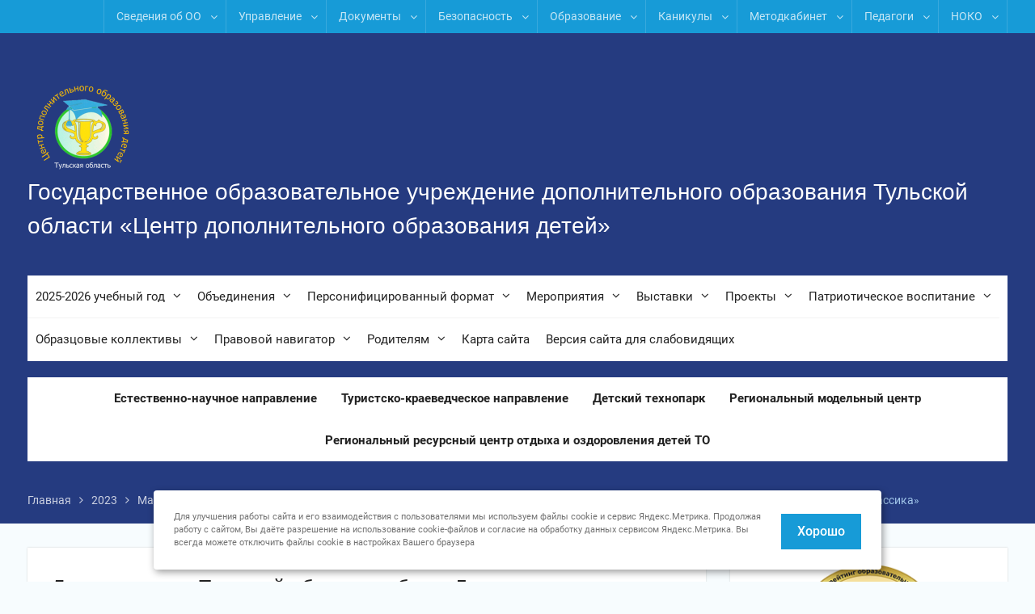

--- FILE ---
content_type: text/html; charset=UTF-8
request_url: https://xn--d1aa2abrz.xn--p1ai/blog/2023/03/31/%D0%BB%D1%83%D1%87%D1%88%D0%B8%D1%85-%D1%87%D1%82%D0%B5%D1%86%D0%BE%D0%B2-%D1%82%D1%83%D0%BB%D1%8C%D1%81%D0%BA%D0%BE%D0%B9-%D0%BE%D0%B1%D0%BB%D0%B0%D1%81%D1%82%D0%B8-%D0%B2%D1%8B%D0%B1%D0%B5%D1%80/
body_size: 32143
content:
<!DOCTYPE html> <html lang="ru-RU"><head>
	    <meta charset="UTF-8">
    <meta name="viewport" content="width=device-width, initial-scale=1">
    <link rel="profile" href="http://gmpg.org/xfn/11">
    <link rel="pingback" href="https://xn--d1aa2abrz.xn--p1ai/xmlrpc.php">
    
<meta name='robots' content='index, follow, max-image-preview:large, max-snippet:-1, max-video-preview:-1' />
	<style>img:is([sizes="auto" i], [sizes^="auto," i]) { contain-intrinsic-size: 3000px 1500px }</style>
	
	<!-- This site is optimized with the Yoast SEO plugin v26.5 - https://yoast.com/wordpress/plugins/seo/ -->
	<title>Лучших чтецов Тульской области выберут 5 апреля. Региональный этап Всероссийского конкурса юных чтецов «Живая классика» - Государственное образовательное учреждение дополнительного образования Тульской области «Центр дополнительного образования детей»</title>
	<link rel="canonical" href="https://xn--d1aa2abrz.xn--p1ai/blog/2023/03/31/лучших-чтецов-тульской-области-выбер/" />
	<meta property="og:locale" content="ru_RU" />
	<meta property="og:type" content="article" />
	<meta property="og:title" content="Лучших чтецов Тульской области выберут 5 апреля. Региональный этап Всероссийского конкурса юных чтецов «Живая классика» - Государственное образовательное учреждение дополнительного образования Тульской области «Центр дополнительного образования детей»" />
	<meta property="og:description" content="5 апреля с 10:00 до 17:00 в Центре дополнительного образования детей (г. Тула, ул. Путейская, 9) пройдет региональный этап Всероссийского конкурса юных чтецов «Живая классика». Трое победителей отправятся в «Артек» представлять регион в финале самого масштабного литературного конкурса страны. Свой актёрский талант проверят лучшие чтецы из Тульской области. В конкурсе участвуют подростки 10-17 лет, которые [&hellip;]" />
	<meta property="og:url" content="https://xn--d1aa2abrz.xn--p1ai/blog/2023/03/31/лучших-чтецов-тульской-области-выбер/" />
	<meta property="og:site_name" content="Государственное образовательное учреждение дополнительного образования Тульской области «Центр дополнительного образования детей»" />
	<meta property="article:published_time" content="2023-03-31T09:36:21+00:00" />
	<meta property="og:image" content="https://xn--d1aa2abrz.xn--p1ai/wp-content/uploads/2023/03/T9z9PJ_GK_U-300x161.jpg" />
	<meta name="author" content="cdod_admin" />
	<meta name="twitter:card" content="summary_large_image" />
	<meta name="twitter:label1" content="Написано автором" />
	<meta name="twitter:data1" content="cdod_admin" />
	<meta name="twitter:label2" content="Примерное время для чтения" />
	<meta name="twitter:data2" content="2 минуты" />
	<script type="application/ld+json" class="yoast-schema-graph">{"@context":"https://schema.org","@graph":[{"@type":"Article","@id":"https://xn--d1aa2abrz.xn--p1ai/blog/2023/03/31/%d0%bb%d1%83%d1%87%d1%88%d0%b8%d1%85-%d1%87%d1%82%d0%b5%d1%86%d0%be%d0%b2-%d1%82%d1%83%d0%bb%d1%8c%d1%81%d0%ba%d0%be%d0%b9-%d0%be%d0%b1%d0%bb%d0%b0%d1%81%d1%82%d0%b8-%d0%b2%d1%8b%d0%b1%d0%b5%d1%80/#article","isPartOf":{"@id":"https://xn--d1aa2abrz.xn--p1ai/blog/2023/03/31/%d0%bb%d1%83%d1%87%d1%88%d0%b8%d1%85-%d1%87%d1%82%d0%b5%d1%86%d0%be%d0%b2-%d1%82%d1%83%d0%bb%d1%8c%d1%81%d0%ba%d0%be%d0%b9-%d0%be%d0%b1%d0%bb%d0%b0%d1%81%d1%82%d0%b8-%d0%b2%d1%8b%d0%b1%d0%b5%d1%80/"},"author":{"name":"cdod_admin","@id":"https://xn--d1aa2abrz.xn--p1ai/#/schema/person/628106deb31acc7bb9fe29b2b5035547"},"headline":"Лучших чтецов Тульской области выберут 5 апреля. Региональный этап Всероссийского конкурса юных чтецов «Живая классика»","datePublished":"2023-03-31T09:36:21+00:00","mainEntityOfPage":{"@id":"https://xn--d1aa2abrz.xn--p1ai/blog/2023/03/31/%d0%bb%d1%83%d1%87%d1%88%d0%b8%d1%85-%d1%87%d1%82%d0%b5%d1%86%d0%be%d0%b2-%d1%82%d1%83%d0%bb%d1%8c%d1%81%d0%ba%d0%be%d0%b9-%d0%be%d0%b1%d0%bb%d0%b0%d1%81%d1%82%d0%b8-%d0%b2%d1%8b%d0%b1%d0%b5%d1%80/"},"wordCount":348,"publisher":{"@id":"https://xn--d1aa2abrz.xn--p1ai/#organization"},"image":{"@id":"https://xn--d1aa2abrz.xn--p1ai/blog/2023/03/31/%d0%bb%d1%83%d1%87%d1%88%d0%b8%d1%85-%d1%87%d1%82%d0%b5%d1%86%d0%be%d0%b2-%d1%82%d1%83%d0%bb%d1%8c%d1%81%d0%ba%d0%be%d0%b9-%d0%be%d0%b1%d0%bb%d0%b0%d1%81%d1%82%d0%b8-%d0%b2%d1%8b%d0%b1%d0%b5%d1%80/#primaryimage"},"thumbnailUrl":"https://xn--d1aa2abrz.xn--p1ai/wp-content/uploads/2023/03/T9z9PJ_GK_U-300x161.jpg","articleSection":["Афиша","Региональный проект \"Одаренные дети\": хроника событий"],"inLanguage":"ru-RU"},{"@type":"WebPage","@id":"https://xn--d1aa2abrz.xn--p1ai/blog/2023/03/31/%d0%bb%d1%83%d1%87%d1%88%d0%b8%d1%85-%d1%87%d1%82%d0%b5%d1%86%d0%be%d0%b2-%d1%82%d1%83%d0%bb%d1%8c%d1%81%d0%ba%d0%be%d0%b9-%d0%be%d0%b1%d0%bb%d0%b0%d1%81%d1%82%d0%b8-%d0%b2%d1%8b%d0%b1%d0%b5%d1%80/","url":"https://xn--d1aa2abrz.xn--p1ai/blog/2023/03/31/%d0%bb%d1%83%d1%87%d1%88%d0%b8%d1%85-%d1%87%d1%82%d0%b5%d1%86%d0%be%d0%b2-%d1%82%d1%83%d0%bb%d1%8c%d1%81%d0%ba%d0%be%d0%b9-%d0%be%d0%b1%d0%bb%d0%b0%d1%81%d1%82%d0%b8-%d0%b2%d1%8b%d0%b1%d0%b5%d1%80/","name":"Лучших чтецов Тульской области выберут 5 апреля. Региональный этап Всероссийского конкурса юных чтецов «Живая классика» - Государственное образовательное учреждение дополнительного образования Тульской области «Центр дополнительного образования детей»","isPartOf":{"@id":"https://xn--d1aa2abrz.xn--p1ai/#website"},"primaryImageOfPage":{"@id":"https://xn--d1aa2abrz.xn--p1ai/blog/2023/03/31/%d0%bb%d1%83%d1%87%d1%88%d0%b8%d1%85-%d1%87%d1%82%d0%b5%d1%86%d0%be%d0%b2-%d1%82%d1%83%d0%bb%d1%8c%d1%81%d0%ba%d0%be%d0%b9-%d0%be%d0%b1%d0%bb%d0%b0%d1%81%d1%82%d0%b8-%d0%b2%d1%8b%d0%b1%d0%b5%d1%80/#primaryimage"},"image":{"@id":"https://xn--d1aa2abrz.xn--p1ai/blog/2023/03/31/%d0%bb%d1%83%d1%87%d1%88%d0%b8%d1%85-%d1%87%d1%82%d0%b5%d1%86%d0%be%d0%b2-%d1%82%d1%83%d0%bb%d1%8c%d1%81%d0%ba%d0%be%d0%b9-%d0%be%d0%b1%d0%bb%d0%b0%d1%81%d1%82%d0%b8-%d0%b2%d1%8b%d0%b1%d0%b5%d1%80/#primaryimage"},"thumbnailUrl":"https://xn--d1aa2abrz.xn--p1ai/wp-content/uploads/2023/03/T9z9PJ_GK_U-300x161.jpg","datePublished":"2023-03-31T09:36:21+00:00","breadcrumb":{"@id":"https://xn--d1aa2abrz.xn--p1ai/blog/2023/03/31/%d0%bb%d1%83%d1%87%d1%88%d0%b8%d1%85-%d1%87%d1%82%d0%b5%d1%86%d0%be%d0%b2-%d1%82%d1%83%d0%bb%d1%8c%d1%81%d0%ba%d0%be%d0%b9-%d0%be%d0%b1%d0%bb%d0%b0%d1%81%d1%82%d0%b8-%d0%b2%d1%8b%d0%b1%d0%b5%d1%80/#breadcrumb"},"inLanguage":"ru-RU","potentialAction":[{"@type":"ReadAction","target":["https://xn--d1aa2abrz.xn--p1ai/blog/2023/03/31/%d0%bb%d1%83%d1%87%d1%88%d0%b8%d1%85-%d1%87%d1%82%d0%b5%d1%86%d0%be%d0%b2-%d1%82%d1%83%d0%bb%d1%8c%d1%81%d0%ba%d0%be%d0%b9-%d0%be%d0%b1%d0%bb%d0%b0%d1%81%d1%82%d0%b8-%d0%b2%d1%8b%d0%b1%d0%b5%d1%80/"]}]},{"@type":"ImageObject","inLanguage":"ru-RU","@id":"https://xn--d1aa2abrz.xn--p1ai/blog/2023/03/31/%d0%bb%d1%83%d1%87%d1%88%d0%b8%d1%85-%d1%87%d1%82%d0%b5%d1%86%d0%be%d0%b2-%d1%82%d1%83%d0%bb%d1%8c%d1%81%d0%ba%d0%be%d0%b9-%d0%be%d0%b1%d0%bb%d0%b0%d1%81%d1%82%d0%b8-%d0%b2%d1%8b%d0%b1%d0%b5%d1%80/#primaryimage","url":"https://xn--d1aa2abrz.xn--p1ai/wp-content/uploads/2023/03/T9z9PJ_GK_U.jpg","contentUrl":"https://xn--d1aa2abrz.xn--p1ai/wp-content/uploads/2023/03/T9z9PJ_GK_U.jpg","width":1280,"height":686},{"@type":"BreadcrumbList","@id":"https://xn--d1aa2abrz.xn--p1ai/blog/2023/03/31/%d0%bb%d1%83%d1%87%d1%88%d0%b8%d1%85-%d1%87%d1%82%d0%b5%d1%86%d0%be%d0%b2-%d1%82%d1%83%d0%bb%d1%8c%d1%81%d0%ba%d0%be%d0%b9-%d0%be%d0%b1%d0%bb%d0%b0%d1%81%d1%82%d0%b8-%d0%b2%d1%8b%d0%b1%d0%b5%d1%80/#breadcrumb","itemListElement":[{"@type":"ListItem","position":1,"name":"Главная страница","item":"https://xn--d1aa2abrz.xn--p1ai/"},{"@type":"ListItem","position":2,"name":"Лучших чтецов Тульской области выберут 5 апреля. Региональный этап Всероссийского конкурса юных чтецов «Живая классика»"}]},{"@type":"WebSite","@id":"https://xn--d1aa2abrz.xn--p1ai/#website","url":"https://xn--d1aa2abrz.xn--p1ai/","name":"Государственное образовательное учреждение дополнительного образования Тульской области «Центр дополнительного образования детей»","description":"","publisher":{"@id":"https://xn--d1aa2abrz.xn--p1ai/#organization"},"potentialAction":[{"@type":"SearchAction","target":{"@type":"EntryPoint","urlTemplate":"https://xn--d1aa2abrz.xn--p1ai/?s={search_term_string}"},"query-input":{"@type":"PropertyValueSpecification","valueRequired":true,"valueName":"search_term_string"}}],"inLanguage":"ru-RU"},{"@type":"Organization","@id":"https://xn--d1aa2abrz.xn--p1ai/#organization","name":"Государственное образовательное учреждение дополнительного образования Тульской области «Центр дополнительного образования детей»","url":"https://xn--d1aa2abrz.xn--p1ai/","logo":{"@type":"ImageObject","inLanguage":"ru-RU","@id":"https://xn--d1aa2abrz.xn--p1ai/#/schema/logo/image/","url":"https://xn--d1aa2abrz.xn--p1ai/wp-content/uploads/2022/04/cropped-Корпус-1-_н-e1649160824757.png","contentUrl":"https://xn--d1aa2abrz.xn--p1ai/wp-content/uploads/2022/04/cropped-Корпус-1-_н-e1649160824757.png","width":132,"height":126,"caption":"Государственное образовательное учреждение дополнительного образования Тульской области «Центр дополнительного образования детей»"},"image":{"@id":"https://xn--d1aa2abrz.xn--p1ai/#/schema/logo/image/"}},{"@type":"Person","@id":"https://xn--d1aa2abrz.xn--p1ai/#/schema/person/628106deb31acc7bb9fe29b2b5035547","name":"cdod_admin","url":"https://xn--d1aa2abrz.xn--p1ai/blog/author/cdod_admin/"}]}</script>
	<!-- / Yoast SEO plugin. -->


<link rel="alternate" type="application/rss+xml" title="Государственное образовательное учреждение дополнительного образования Тульской области «Центр дополнительного образования детей» &raquo; Лента" href="https://xn--d1aa2abrz.xn--p1ai/feed/" />
<link rel="alternate" type="application/rss+xml" title="Государственное образовательное учреждение дополнительного образования Тульской области «Центр дополнительного образования детей» &raquo; Лента комментариев" href="https://xn--d1aa2abrz.xn--p1ai/comments/feed/" />

<link rel='stylesheet' id='wp-block-library-css' href='https://xn--d1aa2abrz.xn--p1ai/wp-includes/css/dist/block-library/style.min.css?ver=6.8.3' type='text/css' media='all' />
<style id='wp-block-library-theme-inline-css' type='text/css'>
.wp-block-audio :where(figcaption){color:#555;font-size:13px;text-align:center}.is-dark-theme .wp-block-audio :where(figcaption){color:#ffffffa6}.wp-block-audio{margin:0 0 1em}.wp-block-code{border:1px solid #ccc;border-radius:4px;font-family:Menlo,Consolas,monaco,monospace;padding:.8em 1em}.wp-block-embed :where(figcaption){color:#555;font-size:13px;text-align:center}.is-dark-theme .wp-block-embed :where(figcaption){color:#ffffffa6}.wp-block-embed{margin:0 0 1em}.blocks-gallery-caption{color:#555;font-size:13px;text-align:center}.is-dark-theme .blocks-gallery-caption{color:#ffffffa6}:root :where(.wp-block-image figcaption){color:#555;font-size:13px;text-align:center}.is-dark-theme :root :where(.wp-block-image figcaption){color:#ffffffa6}.wp-block-image{margin:0 0 1em}.wp-block-pullquote{border-bottom:4px solid;border-top:4px solid;color:currentColor;margin-bottom:1.75em}.wp-block-pullquote cite,.wp-block-pullquote footer,.wp-block-pullquote__citation{color:currentColor;font-size:.8125em;font-style:normal;text-transform:uppercase}.wp-block-quote{border-left:.25em solid;margin:0 0 1.75em;padding-left:1em}.wp-block-quote cite,.wp-block-quote footer{color:currentColor;font-size:.8125em;font-style:normal;position:relative}.wp-block-quote:where(.has-text-align-right){border-left:none;border-right:.25em solid;padding-left:0;padding-right:1em}.wp-block-quote:where(.has-text-align-center){border:none;padding-left:0}.wp-block-quote.is-large,.wp-block-quote.is-style-large,.wp-block-quote:where(.is-style-plain){border:none}.wp-block-search .wp-block-search__label{font-weight:700}.wp-block-search__button{border:1px solid #ccc;padding:.375em .625em}:where(.wp-block-group.has-background){padding:1.25em 2.375em}.wp-block-separator.has-css-opacity{opacity:.4}.wp-block-separator{border:none;border-bottom:2px solid;margin-left:auto;margin-right:auto}.wp-block-separator.has-alpha-channel-opacity{opacity:1}.wp-block-separator:not(.is-style-wide):not(.is-style-dots){width:100px}.wp-block-separator.has-background:not(.is-style-dots){border-bottom:none;height:1px}.wp-block-separator.has-background:not(.is-style-wide):not(.is-style-dots){height:2px}.wp-block-table{margin:0 0 1em}.wp-block-table td,.wp-block-table th{word-break:normal}.wp-block-table :where(figcaption){color:#555;font-size:13px;text-align:center}.is-dark-theme .wp-block-table :where(figcaption){color:#ffffffa6}.wp-block-video :where(figcaption){color:#555;font-size:13px;text-align:center}.is-dark-theme .wp-block-video :where(figcaption){color:#ffffffa6}.wp-block-video{margin:0 0 1em}:root :where(.wp-block-template-part.has-background){margin-bottom:0;margin-top:0;padding:1.25em 2.375em}
</style>
<style id='classic-theme-styles-inline-css' type='text/css'>
/*! This file is auto-generated */
.wp-block-button__link{color:#fff;background-color:#32373c;border-radius:9999px;box-shadow:none;text-decoration:none;padding:calc(.667em + 2px) calc(1.333em + 2px);font-size:1.125em}.wp-block-file__button{background:#32373c;color:#fff;text-decoration:none}
</style>
<style id='global-styles-inline-css' type='text/css'>
:root{--wp--preset--aspect-ratio--square: 1;--wp--preset--aspect-ratio--4-3: 4/3;--wp--preset--aspect-ratio--3-4: 3/4;--wp--preset--aspect-ratio--3-2: 3/2;--wp--preset--aspect-ratio--2-3: 2/3;--wp--preset--aspect-ratio--16-9: 16/9;--wp--preset--aspect-ratio--9-16: 9/16;--wp--preset--color--black: #000;--wp--preset--color--cyan-bluish-gray: #abb8c3;--wp--preset--color--white: #ffffff;--wp--preset--color--pale-pink: #f78da7;--wp--preset--color--vivid-red: #cf2e2e;--wp--preset--color--luminous-vivid-orange: #ff6900;--wp--preset--color--luminous-vivid-amber: #fcb900;--wp--preset--color--light-green-cyan: #7bdcb5;--wp--preset--color--vivid-green-cyan: #00d084;--wp--preset--color--pale-cyan-blue: #8ed1fc;--wp--preset--color--vivid-cyan-blue: #0693e3;--wp--preset--color--vivid-purple: #9b51e0;--wp--preset--color--gray: #727272;--wp--preset--color--blue: #179bd7;--wp--preset--color--navy-blue: #253b80;--wp--preset--color--light-blue: #f7fcfe;--wp--preset--color--orange: #ff6000;--wp--preset--color--green: #77a464;--wp--preset--color--red: #e4572e;--wp--preset--color--yellow: #f4a024;--wp--preset--gradient--vivid-cyan-blue-to-vivid-purple: linear-gradient(135deg,rgba(6,147,227,1) 0%,rgb(155,81,224) 100%);--wp--preset--gradient--light-green-cyan-to-vivid-green-cyan: linear-gradient(135deg,rgb(122,220,180) 0%,rgb(0,208,130) 100%);--wp--preset--gradient--luminous-vivid-amber-to-luminous-vivid-orange: linear-gradient(135deg,rgba(252,185,0,1) 0%,rgba(255,105,0,1) 100%);--wp--preset--gradient--luminous-vivid-orange-to-vivid-red: linear-gradient(135deg,rgba(255,105,0,1) 0%,rgb(207,46,46) 100%);--wp--preset--gradient--very-light-gray-to-cyan-bluish-gray: linear-gradient(135deg,rgb(238,238,238) 0%,rgb(169,184,195) 100%);--wp--preset--gradient--cool-to-warm-spectrum: linear-gradient(135deg,rgb(74,234,220) 0%,rgb(151,120,209) 20%,rgb(207,42,186) 40%,rgb(238,44,130) 60%,rgb(251,105,98) 80%,rgb(254,248,76) 100%);--wp--preset--gradient--blush-light-purple: linear-gradient(135deg,rgb(255,206,236) 0%,rgb(152,150,240) 100%);--wp--preset--gradient--blush-bordeaux: linear-gradient(135deg,rgb(254,205,165) 0%,rgb(254,45,45) 50%,rgb(107,0,62) 100%);--wp--preset--gradient--luminous-dusk: linear-gradient(135deg,rgb(255,203,112) 0%,rgb(199,81,192) 50%,rgb(65,88,208) 100%);--wp--preset--gradient--pale-ocean: linear-gradient(135deg,rgb(255,245,203) 0%,rgb(182,227,212) 50%,rgb(51,167,181) 100%);--wp--preset--gradient--electric-grass: linear-gradient(135deg,rgb(202,248,128) 0%,rgb(113,206,126) 100%);--wp--preset--gradient--midnight: linear-gradient(135deg,rgb(2,3,129) 0%,rgb(40,116,252) 100%);--wp--preset--font-size--small: 13px;--wp--preset--font-size--medium: 20px;--wp--preset--font-size--large: 30px;--wp--preset--font-size--x-large: 42px;--wp--preset--font-size--normal: 14px;--wp--preset--font-size--huge: 36px;--wp--preset--spacing--20: 0.44rem;--wp--preset--spacing--30: 0.67rem;--wp--preset--spacing--40: 1rem;--wp--preset--spacing--50: 1.5rem;--wp--preset--spacing--60: 2.25rem;--wp--preset--spacing--70: 3.38rem;--wp--preset--spacing--80: 5.06rem;--wp--preset--shadow--natural: 6px 6px 9px rgba(0, 0, 0, 0.2);--wp--preset--shadow--deep: 12px 12px 50px rgba(0, 0, 0, 0.4);--wp--preset--shadow--sharp: 6px 6px 0px rgba(0, 0, 0, 0.2);--wp--preset--shadow--outlined: 6px 6px 0px -3px rgba(255, 255, 255, 1), 6px 6px rgba(0, 0, 0, 1);--wp--preset--shadow--crisp: 6px 6px 0px rgba(0, 0, 0, 1);}:where(.is-layout-flex){gap: 0.5em;}:where(.is-layout-grid){gap: 0.5em;}body .is-layout-flex{display: flex;}.is-layout-flex{flex-wrap: wrap;align-items: center;}.is-layout-flex > :is(*, div){margin: 0;}body .is-layout-grid{display: grid;}.is-layout-grid > :is(*, div){margin: 0;}:where(.wp-block-columns.is-layout-flex){gap: 2em;}:where(.wp-block-columns.is-layout-grid){gap: 2em;}:where(.wp-block-post-template.is-layout-flex){gap: 1.25em;}:where(.wp-block-post-template.is-layout-grid){gap: 1.25em;}.has-black-color{color: var(--wp--preset--color--black) !important;}.has-cyan-bluish-gray-color{color: var(--wp--preset--color--cyan-bluish-gray) !important;}.has-white-color{color: var(--wp--preset--color--white) !important;}.has-pale-pink-color{color: var(--wp--preset--color--pale-pink) !important;}.has-vivid-red-color{color: var(--wp--preset--color--vivid-red) !important;}.has-luminous-vivid-orange-color{color: var(--wp--preset--color--luminous-vivid-orange) !important;}.has-luminous-vivid-amber-color{color: var(--wp--preset--color--luminous-vivid-amber) !important;}.has-light-green-cyan-color{color: var(--wp--preset--color--light-green-cyan) !important;}.has-vivid-green-cyan-color{color: var(--wp--preset--color--vivid-green-cyan) !important;}.has-pale-cyan-blue-color{color: var(--wp--preset--color--pale-cyan-blue) !important;}.has-vivid-cyan-blue-color{color: var(--wp--preset--color--vivid-cyan-blue) !important;}.has-vivid-purple-color{color: var(--wp--preset--color--vivid-purple) !important;}.has-black-background-color{background-color: var(--wp--preset--color--black) !important;}.has-cyan-bluish-gray-background-color{background-color: var(--wp--preset--color--cyan-bluish-gray) !important;}.has-white-background-color{background-color: var(--wp--preset--color--white) !important;}.has-pale-pink-background-color{background-color: var(--wp--preset--color--pale-pink) !important;}.has-vivid-red-background-color{background-color: var(--wp--preset--color--vivid-red) !important;}.has-luminous-vivid-orange-background-color{background-color: var(--wp--preset--color--luminous-vivid-orange) !important;}.has-luminous-vivid-amber-background-color{background-color: var(--wp--preset--color--luminous-vivid-amber) !important;}.has-light-green-cyan-background-color{background-color: var(--wp--preset--color--light-green-cyan) !important;}.has-vivid-green-cyan-background-color{background-color: var(--wp--preset--color--vivid-green-cyan) !important;}.has-pale-cyan-blue-background-color{background-color: var(--wp--preset--color--pale-cyan-blue) !important;}.has-vivid-cyan-blue-background-color{background-color: var(--wp--preset--color--vivid-cyan-blue) !important;}.has-vivid-purple-background-color{background-color: var(--wp--preset--color--vivid-purple) !important;}.has-black-border-color{border-color: var(--wp--preset--color--black) !important;}.has-cyan-bluish-gray-border-color{border-color: var(--wp--preset--color--cyan-bluish-gray) !important;}.has-white-border-color{border-color: var(--wp--preset--color--white) !important;}.has-pale-pink-border-color{border-color: var(--wp--preset--color--pale-pink) !important;}.has-vivid-red-border-color{border-color: var(--wp--preset--color--vivid-red) !important;}.has-luminous-vivid-orange-border-color{border-color: var(--wp--preset--color--luminous-vivid-orange) !important;}.has-luminous-vivid-amber-border-color{border-color: var(--wp--preset--color--luminous-vivid-amber) !important;}.has-light-green-cyan-border-color{border-color: var(--wp--preset--color--light-green-cyan) !important;}.has-vivid-green-cyan-border-color{border-color: var(--wp--preset--color--vivid-green-cyan) !important;}.has-pale-cyan-blue-border-color{border-color: var(--wp--preset--color--pale-cyan-blue) !important;}.has-vivid-cyan-blue-border-color{border-color: var(--wp--preset--color--vivid-cyan-blue) !important;}.has-vivid-purple-border-color{border-color: var(--wp--preset--color--vivid-purple) !important;}.has-vivid-cyan-blue-to-vivid-purple-gradient-background{background: var(--wp--preset--gradient--vivid-cyan-blue-to-vivid-purple) !important;}.has-light-green-cyan-to-vivid-green-cyan-gradient-background{background: var(--wp--preset--gradient--light-green-cyan-to-vivid-green-cyan) !important;}.has-luminous-vivid-amber-to-luminous-vivid-orange-gradient-background{background: var(--wp--preset--gradient--luminous-vivid-amber-to-luminous-vivid-orange) !important;}.has-luminous-vivid-orange-to-vivid-red-gradient-background{background: var(--wp--preset--gradient--luminous-vivid-orange-to-vivid-red) !important;}.has-very-light-gray-to-cyan-bluish-gray-gradient-background{background: var(--wp--preset--gradient--very-light-gray-to-cyan-bluish-gray) !important;}.has-cool-to-warm-spectrum-gradient-background{background: var(--wp--preset--gradient--cool-to-warm-spectrum) !important;}.has-blush-light-purple-gradient-background{background: var(--wp--preset--gradient--blush-light-purple) !important;}.has-blush-bordeaux-gradient-background{background: var(--wp--preset--gradient--blush-bordeaux) !important;}.has-luminous-dusk-gradient-background{background: var(--wp--preset--gradient--luminous-dusk) !important;}.has-pale-ocean-gradient-background{background: var(--wp--preset--gradient--pale-ocean) !important;}.has-electric-grass-gradient-background{background: var(--wp--preset--gradient--electric-grass) !important;}.has-midnight-gradient-background{background: var(--wp--preset--gradient--midnight) !important;}.has-small-font-size{font-size: var(--wp--preset--font-size--small) !important;}.has-medium-font-size{font-size: var(--wp--preset--font-size--medium) !important;}.has-large-font-size{font-size: var(--wp--preset--font-size--large) !important;}.has-x-large-font-size{font-size: var(--wp--preset--font-size--x-large) !important;}
:where(.wp-block-post-template.is-layout-flex){gap: 1.25em;}:where(.wp-block-post-template.is-layout-grid){gap: 1.25em;}
:where(.wp-block-columns.is-layout-flex){gap: 2em;}:where(.wp-block-columns.is-layout-grid){gap: 2em;}
:root :where(.wp-block-pullquote){font-size: 1.5em;line-height: 1.6;}
</style>
<link rel='stylesheet' id='contact-form-7-css' href='https://xn--d1aa2abrz.xn--p1ai/wp-content/plugins/contact-form-7/includes/css/styles.css?ver=6.1.4' type='text/css' media='all' />
<link rel='stylesheet' id='parent-style-css' href='https://xn--d1aa2abrz.xn--p1ai/wp-content/themes/university-hub/style.css?ver=6.8.3' type='text/css' media='all' />
<link rel='stylesheet' id='bvi_css-css' href='https://xn--d1aa2abrz.xn--p1ai/wp-content/themes/university-hub-child-main/css/bvi.min.css?ver=6.8.3' type='text/css' media='all' />
<link rel='stylesheet' id='university-hub-font-awesome-css' href='https://xn--d1aa2abrz.xn--p1ai/wp-content/themes/university-hub/third-party/font-awesome/css/font-awesome.min.css?ver=4.7.0' type='text/css' media='all' />
<link rel='stylesheet' id='university-hub-google-fonts-css' href='https://xn--d1aa2abrz.xn--p1ai/wp-content/fonts/37e386b16452bf701efc159f47ccfd39.css' type='text/css' media='all' />
<link rel='stylesheet' id='university-hub-style-css' href='https://xn--d1aa2abrz.xn--p1ai/wp-content/themes/university-hub-child-main/style.css?ver=20221110-114007' type='text/css' media='all' />
<link rel='stylesheet' id='university-hub-block-style-css' href='https://xn--d1aa2abrz.xn--p1ai/wp-content/themes/university-hub/css/blocks.css?ver=20211006' type='text/css' media='all' />
<script type="text/javascript" src="https://xn--d1aa2abrz.xn--p1ai/wp-includes/js/jquery/jquery.min.js?ver=3.7.1" id="jquery-core-js"></script>
<script type="text/javascript" src="https://xn--d1aa2abrz.xn--p1ai/wp-includes/js/jquery/jquery-migrate.min.js?ver=3.4.1" id="jquery-migrate-js"></script>
<link rel="https://api.w.org/" href="https://xn--d1aa2abrz.xn--p1ai/wp-json/" /><link rel="alternate" title="JSON" type="application/json" href="https://xn--d1aa2abrz.xn--p1ai/wp-json/wp/v2/posts/33803" /><link rel="EditURI" type="application/rsd+xml" title="RSD" href="https://xn--d1aa2abrz.xn--p1ai/xmlrpc.php?rsd" />

<link rel='shortlink' href='https://xn--d1aa2abrz.xn--p1ai/?p=33803' />
<link rel="alternate" title="oEmbed (JSON)" type="application/json+oembed" href="https://xn--d1aa2abrz.xn--p1ai/wp-json/oembed/1.0/embed?url=https%3A%2F%2Fxn--d1aa2abrz.xn--p1ai%2Fblog%2F2023%2F03%2F31%2F%25d0%25bb%25d1%2583%25d1%2587%25d1%2588%25d0%25b8%25d1%2585-%25d1%2587%25d1%2582%25d0%25b5%25d1%2586%25d0%25be%25d0%25b2-%25d1%2582%25d1%2583%25d0%25bb%25d1%258c%25d1%2581%25d0%25ba%25d0%25be%25d0%25b9-%25d0%25be%25d0%25b1%25d0%25bb%25d0%25b0%25d1%2581%25d1%2582%25d0%25b8-%25d0%25b2%25d1%258b%25d0%25b1%25d0%25b5%25d1%2580%2F" />
<link rel="alternate" title="oEmbed (XML)" type="text/xml+oembed" href="https://xn--d1aa2abrz.xn--p1ai/wp-json/oembed/1.0/embed?url=https%3A%2F%2Fxn--d1aa2abrz.xn--p1ai%2Fblog%2F2023%2F03%2F31%2F%25d0%25bb%25d1%2583%25d1%2587%25d1%2588%25d0%25b8%25d1%2585-%25d1%2587%25d1%2582%25d0%25b5%25d1%2586%25d0%25be%25d0%25b2-%25d1%2582%25d1%2583%25d0%25bb%25d1%258c%25d1%2581%25d0%25ba%25d0%25be%25d0%25b9-%25d0%25be%25d0%25b1%25d0%25bb%25d0%25b0%25d1%2581%25d1%2582%25d0%25b8-%25d0%25b2%25d1%258b%25d0%25b1%25d0%25b5%25d1%2580%2F&#038;format=xml" />
<!-- HFCM by 99 Robots - Snippet # 1: Яндекс Метрика -->
<!-- Yandex.Metrika counter --> <script type="text/javascript" > (function (d, w, c) { (w[c] = w[c] || []).push(function() { try { w.yaCounter17831365 = new Ya.Metrika({ id:17831365, clickmap:true, trackLinks:true, accurateTrackBounce:true, webvisor:true }); } catch(e) { } }); var n = d.getElementsByTagName("script")[0], s = d.createElement("script"), f = function () { n.parentNode.insertBefore(s, n); }; s.type = "text/javascript"; s.async = true; s.src = "https://mc.yandex.ru/metrika/watch.js"; if (w.opera == "[object Opera]") { d.addEventListener("DOMContentLoaded", f, false); } else { f(); } })(document, window, "yandex_metrika_callbacks"); </script> <noscript><div><img src="https://mc.yandex.ru/watch/17831365" style="position:absolute; left:-9999px;" alt="" /></div></noscript> <!-- /Yandex.Metrika counter -->
<!-- /end HFCM by 99 Robots -->
		<style type="text/css" id="wp-custom-css">
			.wpcf7 span[data-name="policy"] {
    display: inline!important;
}
.wpcf7 span[data-name="policy"] .wpcf7-list-item {
	margin: 0!important;
}		</style>
		</head>

<body class="wp-singular post-template-default single single-post postid-33803 single-format-standard wp-custom-logo wp-embed-responsive wp-theme-university-hub wp-child-theme-university-hub-child-main group-blog global-layout-right-sidebar slider-disabled">

	
	    <div id="page" class="hfeed site">
    <a class="skip-link screen-reader-text" href="#content">Перейти к содержимому</a>
    		<div id="tophead">
			<div class="container">
				
				
									<div id="top-nav">
						<div class="menu-wrapper">
							<button id="top-menu-toggle" class="menu-toggle" aria-controls="top-menu" aria-expanded="false">
								<i class="fa fa-bars"></i>
			          			<i class="fa fa-close"></i>
					    		<span class="menu-label">Верхнее меню</span>
					    	</button>

							<div class="menu-inside-wrapper">
								<nav id="site-top-navigation" class="top-navigation" role="navigation">
									<div class="menu-%d0%b2%d0%b5%d1%80%d1%85%d0%bd%d0%b5%d0%b5-%d0%bc%d0%b5%d0%bd%d1%8e-container"><ul id="top-menu" class="menu"><li id="menu-item-2677" class="menu-item menu-item-type-custom menu-item-object-custom menu-item-has-children menu-item-2677"><a>Сведения об ОО</a>
<ul class="sub-menu">
	<li id="menu-item-1005" class="menu-item menu-item-type-post_type menu-item-object-page menu-item-1005"><a href="https://xn--d1aa2abrz.xn--p1ai/%d0%be%d1%81%d0%bd%d0%be%d0%b2%d0%bd%d1%8b%d0%b5-%d1%81%d0%b2%d0%b5%d0%b4%d0%b5%d0%bd%d0%b8%d1%8f/">Основные сведения</a></li>
	<li id="menu-item-1137" class="menu-item menu-item-type-post_type menu-item-object-page menu-item-1137"><a href="https://xn--d1aa2abrz.xn--p1ai/%d1%81%d1%82%d1%80%d1%83%d0%ba%d1%82%d1%83%d1%80%d0%b0-%d0%b8-%d0%be%d1%80%d0%b3%d0%b0%d0%bd%d1%8b-%d1%83%d0%bf%d1%80%d0%b0%d0%b2%d0%bb%d0%b5%d0%bd%d0%b8%d1%8f-%d0%be%d0%b1%d1%80%d0%b0%d0%b7%d0%be-2/">Структура и органы управления образовательной организацией</a></li>
	<li id="menu-item-1145" class="menu-item menu-item-type-post_type menu-item-object-page menu-item-1145"><a href="https://xn--d1aa2abrz.xn--p1ai/%d0%b4%d0%be%d0%ba%d1%83%d0%bc%d0%b5%d0%bd%d1%82%d1%8b/">Документы</a></li>
	<li id="menu-item-1470" class="menu-item menu-item-type-post_type menu-item-object-page menu-item-1470"><a href="https://xn--d1aa2abrz.xn--p1ai/%d0%be%d0%b1%d1%80%d0%b0%d0%b7%d0%be%d0%b2%d0%b0%d0%bd%d0%b8%d0%b5/">Образование</a></li>
	<li id="menu-item-52896" class="menu-item menu-item-type-post_type menu-item-object-page menu-item-52896"><a href="https://xn--d1aa2abrz.xn--p1ai/%d0%be%d0%b1%d1%80%d0%b0%d0%b7%d0%be%d0%b2%d0%b0%d1%82%d0%b5%d0%bb%d1%8c%d0%bd%d1%8b%d0%b5-%d1%81%d1%82%d0%b0%d0%bd%d0%b4%d0%b0%d1%80%d1%82%d1%8b-%d0%b8-%d1%82%d1%80%d0%b5%d0%b1%d0%be%d0%b2%d0%b0/">Образовательные стандарты и требования</a></li>
	<li id="menu-item-52893" class="menu-item menu-item-type-post_type menu-item-object-page menu-item-52893"><a href="https://xn--d1aa2abrz.xn--p1ai/%d1%80%d1%83%d0%ba%d0%be%d0%b2%d0%be%d0%b4%d1%81%d1%82%d0%b2%d0%be/">Руководство</a></li>
	<li id="menu-item-52887" class="menu-item menu-item-type-post_type menu-item-object-page menu-item-52887"><a href="https://xn--d1aa2abrz.xn--p1ai/%d0%bf%d0%b5%d0%b4%d0%b0%d0%b3%d0%be%d0%b3%d0%b8%d1%87%d0%b5%d1%81%d0%ba%d0%b8%d0%b9-%d1%81%d0%be%d1%81%d1%82%d0%b0%d0%b2/">Педагогический состав</a></li>
	<li id="menu-item-53005" class="menu-item menu-item-type-post_type menu-item-object-page menu-item-53005"><a href="https://xn--d1aa2abrz.xn--p1ai/%d0%bc%d0%b0%d1%82%d0%b5%d1%80%d0%b8%d0%b0%d0%bb%d1%8c%d0%bd%d0%be-%d1%82%d0%b5%d1%85%d0%bd%d0%b8%d1%87%d0%b5%d1%81%d0%ba%d0%be%d0%b5-%d0%be%d0%b1%d0%b5%d1%81%d0%bf%d0%b5%d1%87%d0%b5%d0%bd%d0%b8%d0%b5/">Материально-техническое обеспечение и оснащенность образовательного процесса. Доступная среда</a></li>
	<li id="menu-item-1564" class="menu-item menu-item-type-post_type menu-item-object-page menu-item-1564"><a href="https://xn--d1aa2abrz.xn--p1ai/%d1%81%d1%82%d0%b8%d0%bf%d0%b5%d0%bd%d0%b4%d0%b8%d0%b8-%d0%b8-%d0%b8%d0%bd%d1%8b%d0%b5-%d0%b2%d0%b8%d0%b4%d1%8b-%d0%bc%d0%b0%d1%82%d0%b5%d1%80%d0%b8%d0%b0%d0%bb%d1%8c%d0%bd%d0%be%d0%b9-%d0%bf%d0%be/">Стипендии и иные виды материальной поддержки</a></li>
	<li id="menu-item-1677" class="menu-item menu-item-type-post_type menu-item-object-page menu-item-1677"><a href="https://xn--d1aa2abrz.xn--p1ai/%d0%bf%d0%bb%d0%b0%d1%82%d0%bd%d1%8b%d0%b5-%d0%be%d0%b1%d1%80%d0%b0%d0%b7%d0%be%d0%b2%d0%b0%d1%82%d0%b5%d0%bb%d1%8c%d0%bd%d1%8b%d0%b5-%d1%83%d1%81%d0%bb%d1%83%d0%b3%d0%b8/">Платные образовательные услуги</a></li>
	<li id="menu-item-1856" class="menu-item menu-item-type-post_type menu-item-object-page menu-item-1856"><a href="https://xn--d1aa2abrz.xn--p1ai/%d1%84%d0%b8%d0%bd%d0%b0%d0%bd%d1%81%d0%be%d0%b2%d0%be-%d1%85%d0%be%d0%b7%d1%8f%d0%b9%d1%81%d1%82%d0%b2%d0%b5%d0%bd%d0%bd%d0%b0%d1%8f-%d0%b4%d0%b5%d1%8f%d1%82%d0%b5%d0%bb%d1%8c%d0%bd%d0%be%d1%81%d1%82/">Финансово-хозяйственная деятельность</a></li>
	<li id="menu-item-1875" class="menu-item menu-item-type-post_type menu-item-object-page menu-item-1875"><a href="https://xn--d1aa2abrz.xn--p1ai/%d0%b2%d0%b0%d0%ba%d0%b0%d0%bd%d1%82%d0%bd%d1%8b%d0%b5-%d0%bc%d0%b5%d1%81%d1%82%d0%b0-%d0%b4%d0%bb%d1%8f-%d0%bf%d1%80%d0%b8%d0%b5%d0%bc%d0%b0-%d0%bf%d0%b5%d1%80%d0%b5%d0%b2%d0%be%d0%b4%d0%b0/">Вакантные места для приема (перевода)</a></li>
	<li id="menu-item-8325" class="menu-item menu-item-type-post_type menu-item-object-page menu-item-8325"><a href="https://xn--d1aa2abrz.xn--p1ai/%d0%bc%d0%b5%d0%b6%d0%b4%d1%83%d0%bd%d0%b0%d1%80%d0%be%d0%b4%d0%bd%d0%be%d0%b5-%d1%81%d0%be%d1%82%d1%80%d1%83%d0%b4%d0%bd%d0%b8%d1%87%d0%b5%d1%81%d1%82%d0%b2%d0%be/">Международное сотрудничество</a></li>
	<li id="menu-item-53008" class="menu-item menu-item-type-post_type menu-item-object-page menu-item-53008"><a href="https://xn--d1aa2abrz.xn--p1ai/%d0%be%d1%80%d0%b3%d0%b0%d0%bd%d0%b8%d0%b7%d0%b0%d1%86%d0%b8%d1%8f-%d0%bf%d0%b8%d1%82%d0%b0%d0%bd%d0%b8%d1%8f-%d0%b2-%d0%be%d0%b1%d1%80%d0%b0%d0%b7%d0%be%d0%b2%d0%b0%d1%82%d0%b5%d0%bb%d1%8c%d0%bd/">Организация питания в образовательной организации</a></li>
	<li id="menu-item-39945" class="menu-item menu-item-type-post_type menu-item-object-page menu-item-has-children menu-item-39945"><a href="https://xn--d1aa2abrz.xn--p1ai/%d0%bd%d0%b0%d1%88%d0%b8-%d0%b4%d0%be%d1%81%d1%82%d0%b8%d0%b6%d0%b5%d0%bd%d0%b8%d1%8f/">Достижения ГОУ ДО ТО «ЦДОД»</a>
	<ul class="sub-menu">
		<li id="menu-item-44624" class="menu-item menu-item-type-taxonomy menu-item-object-category menu-item-44624"><a href="https://xn--d1aa2abrz.xn--p1ai/blog/category/%d1%85%d1%80%d0%be%d0%bd%d0%b8%d0%ba%d0%b0-%d0%bd%d0%b0%d1%88%d0%b8%d1%85-%d0%b4%d0%be%d1%81%d1%82%d0%b8%d0%b6%d0%b5%d0%bd%d0%b8%d0%b9/">Хроника наших достижений</a></li>
	</ul>
</li>
	<li id="menu-item-39960" class="menu-item menu-item-type-post_type menu-item-object-page menu-item-39960"><a href="https://xn--d1aa2abrz.xn--p1ai/%d0%b8%d1%81%d1%82%d0%be%d1%80%d0%b8%d1%8f-%d1%83%d1%87%d1%80%d0%b5%d0%b6%d0%b4%d0%b5%d0%bd%d0%b8%d1%8f/">История учреждения</a></li>
</ul>
</li>
<li id="menu-item-40" class="menu-item menu-item-type-custom menu-item-object-custom menu-item-has-children menu-item-40"><a>Управление</a>
<ul class="sub-menu">
	<li id="menu-item-44" class="menu-item menu-item-type-post_type menu-item-object-page menu-item-44"><a href="https://xn--d1aa2abrz.xn--p1ai/%d0%bf%d1%80%d0%be%d0%b3%d1%80%d0%b0%d0%bc%d0%bc%d0%b0-%d1%80%d0%b0%d0%b7%d0%b2%d0%b8%d1%82%d0%b8%d1%8f-%d0%be%d0%be/">Программа развития ОО</a></li>
	<li id="menu-item-47" class="menu-item menu-item-type-post_type menu-item-object-page menu-item-47"><a href="https://xn--d1aa2abrz.xn--p1ai/%d0%be%d0%b1%d1%89%d0%b5%d0%b5-%d1%81%d0%be%d0%b1%d1%80%d0%b0%d0%bd%d0%b8%d0%b5-%d1%80%d0%b0%d0%b1%d0%be%d1%82%d0%bd%d0%b8%d0%ba%d0%be%d0%b2/">Общее собрание работников</a></li>
	<li id="menu-item-45" class="menu-item menu-item-type-post_type menu-item-object-page menu-item-45"><a href="https://xn--d1aa2abrz.xn--p1ai/%d0%bf%d0%b5%d0%b4%d0%b0%d0%b3%d0%be%d0%b3%d0%b8%d1%87%d0%b5%d1%81%d0%ba%d0%b8%d0%b9-%d1%81%d0%be%d0%b2%d0%b5%d1%82/">Педагогический совет</a></li>
	<li id="menu-item-46" class="menu-item menu-item-type-post_type menu-item-object-page menu-item-46"><a href="https://xn--d1aa2abrz.xn--p1ai/%d1%81%d0%be%d0%b2%d0%b5%d1%82-%d1%83%d1%87%d1%80%d0%b5%d0%b6%d0%b4%d0%b5%d0%bd%d0%b8%d1%8f/">Совет учреждения</a></li>
	<li id="menu-item-41" class="menu-item menu-item-type-post_type menu-item-object-page menu-item-41"><a href="https://xn--d1aa2abrz.xn--p1ai/%d0%bc%d0%b5%d0%b4%d0%b8%d0%b0%d1%86%d0%b8%d1%8f/">Медиация</a></li>
</ul>
</li>
<li id="menu-item-48" class="menu-item menu-item-type-custom menu-item-object-custom menu-item-has-children menu-item-48"><a>Документы</a>
<ul class="sub-menu">
	<li id="menu-item-15530" class="menu-item menu-item-type-post_type menu-item-object-page menu-item-15530"><a href="https://xn--d1aa2abrz.xn--p1ai/%d0%bd%d0%be%d1%80%d0%bc%d0%b0%d1%82%d0%b8%d0%b2%d0%bd%d1%8b%d0%b5-%d0%b4%d0%be%d0%ba%d1%83%d0%bc%d0%b5%d0%bd%d1%82%d1%8b/">Нормативные документы</a></li>
	<li id="menu-item-63" class="menu-item menu-item-type-post_type menu-item-object-page menu-item-63"><a href="https://xn--d1aa2abrz.xn--p1ai/%d0%b4%d0%be%d0%ba%d1%83%d0%bc%d0%b5%d0%bd%d1%82%d1%8b/%d0%bb%d0%be%d0%ba%d0%b0%d0%bb%d1%8c%d0%bd%d1%8b%d0%b5-%d0%b0%d0%ba%d1%82%d1%8b/">Локальные акты</a></li>
	<li id="menu-item-59" class="menu-item menu-item-type-post_type menu-item-object-page menu-item-59"><a href="https://xn--d1aa2abrz.xn--p1ai/%d1%80%d0%b5%d0%b7%d1%83%d0%bb%d1%8c%d1%82%d0%b0%d1%82%d1%8b-%d1%81%d0%b0%d0%bc%d0%be%d0%be%d0%b1%d1%81%d0%bb%d0%b5%d0%b4%d0%be%d0%b2%d0%b0%d0%bd%d0%b8%d1%8f/">Результаты самообследования</a></li>
</ul>
</li>
<li id="menu-item-94" class="menu-item menu-item-type-custom menu-item-object-custom menu-item-has-children menu-item-94"><a>Безопасность</a>
<ul class="sub-menu">
	<li id="menu-item-166" class="menu-item menu-item-type-post_type menu-item-object-page menu-item-has-children menu-item-166"><a href="https://xn--d1aa2abrz.xn--p1ai/%d0%ba%d0%be%d0%bc%d0%bf%d0%bb%d0%b5%d0%ba%d1%81%d0%bd%d0%b0%d1%8f-%d0%b1%d0%b5%d0%b7%d0%be%d0%bf%d0%b0%d1%81%d0%bd%d0%be%d1%81%d1%82%d1%8c/">Комплексная безопасность</a>
	<ul class="sub-menu">
		<li id="menu-item-45149" class="menu-item menu-item-type-taxonomy menu-item-object-category menu-item-45149"><a href="https://xn--d1aa2abrz.xn--p1ai/blog/category/%d0%bc%d0%b5%d1%80%d1%8b-%d0%bf%d0%be-%d0%be%d0%b1%d0%b5%d1%81%d0%bf%d0%b5%d1%87%d0%b5%d0%bd%d0%b8%d1%8e-%d0%b1%d0%b5%d0%b7%d0%be%d0%bf%d0%b0%d1%81%d0%bd%d0%be%d1%81%d1%82%d0%b8/">Профилактика безопасной жизнедеятельности</a></li>
	</ul>
</li>
	<li id="menu-item-158" class="menu-item menu-item-type-post_type menu-item-object-page menu-item-158"><a href="https://xn--d1aa2abrz.xn--p1ai/%d0%bf%d1%80%d0%be%d1%84%d0%b8%d0%bb%d0%b0%d0%ba%d1%82%d0%b8%d0%ba%d0%b0-%d1%8d%d0%ba%d1%81%d1%82%d1%80%d0%b5%d0%bc%d0%b8%d0%b7%d0%bc%d0%b0-%d0%b8-%d0%b0%d0%bd%d1%82%d0%b8%d1%82%d0%b5%d1%80%d1%80/">Профилактика экстремизма и антитеррористическая деятельность</a></li>
	<li id="menu-item-164" class="menu-item menu-item-type-post_type menu-item-object-page menu-item-has-children menu-item-164"><a href="https://xn--d1aa2abrz.xn--p1ai/%d0%b0%d0%bd%d1%82%d0%b8%d0%ba%d0%be%d1%80%d1%80%d1%83%d0%bf%d1%86%d0%b8%d1%8f/">Антикоррупционная политика</a>
	<ul class="sub-menu">
		<li id="menu-item-2770" class="menu-item menu-item-type-post_type menu-item-object-page menu-item-2770"><a href="https://xn--d1aa2abrz.xn--p1ai/%d0%bf%d1%80%d0%be%d1%82%d0%b8%d0%b2%d0%be%d0%b4%d0%b5%d0%b9%d1%81%d1%82%d0%b2%d0%b8%d0%b5-%d0%ba%d0%be%d1%80%d1%80%d1%83%d0%bf%d1%86%d0%b8%d0%b8-%d0%b3%d0%be%d1%83-%d0%b4%d0%be-%d1%82%d0%be/">Противодействие коррупции ГОУ ДО ТО «ЦДОД»</a></li>
		<li id="menu-item-2769" class="menu-item menu-item-type-post_type menu-item-object-page menu-item-2769"><a href="https://xn--d1aa2abrz.xn--p1ai/%d0%bf%d0%be%d1%80%d1%8f%d0%b4%d0%be%d0%ba-%d0%b8-%d1%83%d1%81%d0%bb%d0%be%d0%b2%d0%b8%d1%8f-%d0%b2%d0%bd%d0%b5%d1%81%d0%b5%d0%bd%d0%b8%d1%8f-%d0%b4%d0%be%d0%b1%d1%80%d0%be%d0%b2%d0%be%d0%bb%d1%8c/">Порядок и условия внесения добровольных пожертвований</a></li>
		<li id="menu-item-2768" class="menu-item menu-item-type-post_type menu-item-object-page menu-item-2768"><a href="https://xn--d1aa2abrz.xn--p1ai/%d1%82%d0%b5%d0%bb%d0%b5%d1%84%d0%be%d0%bd%d1%8b-%d0%b4%d0%be%d0%b2%d0%b5%d1%80%d0%b8%d1%8f-%d0%b3%d0%be%d1%80%d1%8f%d1%87%d0%b0%d1%8f-%d0%bb%d0%b8%d0%bd%d0%b8%d1%8f/">Телефоны доверия, горячая линия</a></li>
		<li id="menu-item-2767" class="menu-item menu-item-type-post_type menu-item-object-page menu-item-2767"><a href="https://xn--d1aa2abrz.xn--p1ai/%d0%bc%d0%b5%d1%82%d0%be%d0%b4%d0%b8%d1%87%d0%b5%d1%81%d0%ba%d0%b8%d0%b5-%d0%bc%d0%b0%d1%82%d0%b5%d1%80%d0%b8%d0%b0%d0%bb%d1%8b-%d0%bf%d0%be-%d0%b2%d0%be%d0%bf%d1%80%d0%be%d1%81%d0%b0%d0%bc-%d0%bf/">Методические материалы по вопросам противодействия коррупции</a></li>
	</ul>
</li>
	<li id="menu-item-163" class="menu-item menu-item-type-post_type menu-item-object-page menu-item-has-children menu-item-163"><a href="https://xn--d1aa2abrz.xn--p1ai/%d0%b8%d0%bd%d1%84%d0%be%d1%80%d0%bc%d0%b0%d1%86%d0%b8%d0%be%d0%bd%d0%bd%d0%b0%d1%8f-%d0%b1%d0%b5%d0%b7%d0%be%d0%bf%d0%b0%d1%81%d0%bd%d0%be%d1%81%d1%82%d1%8c/">Информационная безопасность</a>
	<ul class="sub-menu">
		<li id="menu-item-10297" class="menu-item menu-item-type-post_type menu-item-object-page menu-item-10297"><a href="https://xn--d1aa2abrz.xn--p1ai/%d0%b8%d0%bd%d1%84%d0%be%d1%80%d0%bc%d0%b0%d1%86%d0%b8%d0%be%d0%bd%d0%bd%d0%b0%d1%8f-%d0%b1%d0%b5%d0%b7%d0%be%d0%bf%d0%b0%d1%81%d0%bd%d0%be%d1%81%d1%82%d1%8c/%d0%b8%d0%bd%d1%84%d0%be%d1%80%d0%bc%d0%b0%d1%86%d0%b8%d0%be%d0%bd%d0%bd%d0%b0%d1%8f-%d0%b1%d0%b5%d0%b7%d0%be%d0%bf%d0%b0%d1%81%d0%bd%d0%be%d1%81%d1%82%d1%8c-%d0%bf%d0%b5%d1%80%d1%81%d0%be%d0%bd%d0%b0/">Защита персональных данных</a></li>
		<li id="menu-item-10301" class="menu-item menu-item-type-post_type menu-item-object-page menu-item-10301"><a href="https://xn--d1aa2abrz.xn--p1ai/%d0%b8%d0%bd%d1%84%d0%be%d1%80%d0%bc%d0%b0%d1%86%d0%b8%d0%be%d0%bd%d0%bd%d0%b0%d1%8f-%d0%b1%d0%b5%d0%b7%d0%be%d0%bf%d0%b0%d1%81%d0%bd%d0%be%d1%81%d1%82%d1%8c/%d0%b8%d0%bd%d1%84%d0%be%d1%80%d0%bc%d0%b0%d1%86%d0%b8%d0%be%d0%bd%d0%bd%d0%b0%d1%8f-%d0%b1%d0%b5%d0%b7%d0%be%d0%bf%d0%b0%d1%81%d0%bd%d0%be%d1%81%d1%82%d1%8c-%d0%b1%d0%b5%d0%b7%d0%be%d0%bf%d0%b0/">Безопасный интернет — обучающимся</a></li>
		<li id="menu-item-10388" class="menu-item menu-item-type-post_type menu-item-object-page menu-item-10388"><a href="https://xn--d1aa2abrz.xn--p1ai/%d0%b8%d0%bd%d1%84%d0%be%d1%80%d0%bc%d0%b0%d1%86%d0%b8%d0%be%d0%bd%d0%bd%d0%b0%d1%8f-%d0%b1%d0%b5%d0%b7%d0%be%d0%bf%d0%b0%d1%81%d0%bd%d0%be%d1%81%d1%82%d1%8c/%d0%b1%d0%b5%d0%b7%d0%be%d0%bf%d0%b0%d1%81%d0%bd%d1%8b%d0%b9-%d0%b8%d0%bd%d1%82%d0%b5%d1%80%d0%bd%d0%b5%d1%82-%d1%80%d0%be%d0%b4%d0%b8%d1%82%d0%b5%d0%bb%d1%8f%d0%bc/">Безопасный интернет — родителям</a></li>
		<li id="menu-item-10360" class="menu-item menu-item-type-post_type menu-item-object-page menu-item-10360"><a href="https://xn--d1aa2abrz.xn--p1ai/%d0%b8%d0%bd%d1%84%d0%be%d1%80%d0%bc%d0%b0%d1%86%d0%b8%d0%be%d0%bd%d0%bd%d0%b0%d1%8f-%d0%b1%d0%b5%d0%b7%d0%be%d0%bf%d0%b0%d1%81%d0%bd%d0%be%d1%81%d1%82%d1%8c/%d0%b1%d0%b5%d0%b7%d0%be%d0%bf%d0%b0%d1%81%d0%bd%d1%8b%d0%b9-%d0%b8%d0%bd%d1%82%d0%b5%d1%80%d0%bd%d0%b5%d1%82-%d0%bf%d0%b5%d0%b4%d0%b0%d0%b3%d0%be%d0%b3%d0%b0%d0%bc/">Безопасный интернет — педагогам</a></li>
	</ul>
</li>
	<li id="menu-item-160" class="menu-item menu-item-type-post_type menu-item-object-page menu-item-160"><a href="https://xn--d1aa2abrz.xn--p1ai/%d0%bf%d0%be%d0%b6%d0%b0%d1%80%d0%bd%d0%b0%d1%8f-%d0%b8-%d1%8d%d0%bb%d0%b5%d0%ba%d1%82%d1%80%d0%be%d0%b1%d0%b5%d0%b7%d0%be%d0%bf%d0%b0%d1%81%d0%bd%d0%be%d1%81%d1%82%d1%8c/">Пожарная и электробезопасность</a></li>
	<li id="menu-item-3842" class="menu-item menu-item-type-post_type menu-item-object-page menu-item-3842"><a href="https://xn--d1aa2abrz.xn--p1ai/%d0%b1%d0%b5%d0%b7%d0%be%d0%bf%d0%b0%d1%81%d0%bd%d0%be%d1%81%d1%82%d1%8c-%d0%bd%d0%b0-%d0%b4%d0%be%d1%80%d0%be%d0%b3%d0%b0%d1%85/">Безопасность на дорогах</a></li>
	<li id="menu-item-162" class="menu-item menu-item-type-post_type menu-item-object-page menu-item-162"><a href="https://xn--d1aa2abrz.xn--p1ai/%d0%bb%d0%b8%d1%87%d0%bd%d0%b0%d1%8f-%d0%b1%d0%b5%d0%b7%d0%be%d0%bf%d0%b0%d1%81%d0%bd%d0%be%d1%81%d1%82%d1%8c/">Личная безопасность</a></li>
	<li id="menu-item-165" class="menu-item menu-item-type-post_type menu-item-object-page menu-item-165"><a href="https://xn--d1aa2abrz.xn--p1ai/%d0%b0%d0%bd%d1%82%d0%b8%d0%bd%d0%b0%d1%80%d0%ba%d0%be%d1%82%d0%b8%d1%87%d0%b5%d1%81%d0%ba%d0%b0%d1%8f-%d0%bf%d1%80%d0%be%d1%84%d0%b8%d0%bb%d0%b0%d0%ba%d1%82%d0%b8%d0%ba%d0%b0/">Антинаркотическая профилактика</a></li>
	<li id="menu-item-3809" class="menu-item menu-item-type-post_type menu-item-object-page menu-item-3809"><a href="https://xn--d1aa2abrz.xn--p1ai/%d0%bf%d1%80%d0%be%d1%84%d0%b8%d0%bb%d0%b0%d0%ba%d1%82%d0%b8%d0%ba%d0%b0-%d0%b3%d1%80%d0%b8%d0%bf%d0%bf%d0%b0/">Здоровьесбережение</a></li>
	<li id="menu-item-3411" class="menu-item menu-item-type-post_type menu-item-object-page menu-item-3411"><a href="https://xn--d1aa2abrz.xn--p1ai/%d0%b3%d0%be-%d0%b8-%d1%87%d1%81-2/">ГО и ЧС</a></li>
	<li id="menu-item-161" class="menu-item menu-item-type-post_type menu-item-object-page menu-item-161"><a href="https://xn--d1aa2abrz.xn--p1ai/%d0%be%d1%85%d1%80%d0%b0%d0%bd%d0%b0-%d1%82%d1%80%d1%83%d0%b4%d0%b0/">Охрана труда</a></li>
	<li id="menu-item-60150" class="menu-item menu-item-type-post_type menu-item-object-page menu-item-60150"><a href="https://xn--d1aa2abrz.xn--p1ai/%d0%bf%d0%be%d0%b4%d0%b3%d0%be%d1%82%d0%be%d0%b2%d0%ba%d0%b0-%d0%ba-%d0%bd%d0%be%d0%b2%d0%be%d0%bc%d1%83-2025-2026-%d1%83%d1%87%d0%b5%d0%b1%d0%bd%d0%be%d0%bc%d1%83-%d0%b3%d0%be%d0%b4%d1%83/">Подготовка к новому 2025-2026 учебному году</a></li>
</ul>
</li>
<li id="menu-item-64" class="menu-item menu-item-type-custom menu-item-object-custom menu-item-has-children menu-item-64"><a>Образование</a>
<ul class="sub-menu">
	<li id="menu-item-1471" class="menu-item menu-item-type-post_type menu-item-object-page menu-item-1471"><a href="https://xn--d1aa2abrz.xn--p1ai/%d0%b4%d0%b5%d1%82%d1%81%d0%ba%d0%b8%d0%b5-%d0%be%d0%b1%d1%8a%d0%b5%d0%b4%d0%b8%d0%bd%d0%b5%d0%bd%d0%b8%d1%8f/">Детские объединения</a></li>
	<li id="menu-item-12087" class="menu-item menu-item-type-post_type menu-item-object-page menu-item-12087"><a href="https://xn--d1aa2abrz.xn--p1ai/%d1%80%d0%b0%d1%81%d0%bf%d0%b8%d1%81%d0%b0%d0%bd%d0%b8%d0%b5/">Расписание занятий</a></li>
	<li id="menu-item-11247" class="menu-item menu-item-type-post_type menu-item-object-page menu-item-has-children menu-item-11247"><a href="https://xn--d1aa2abrz.xn--p1ai/%d0%bf%d1%80%d0%be%d0%b3%d1%80%d0%b0%d0%bc%d0%bc%d1%8b-2/">Программы детских объединений</a>
	<ul class="sub-menu">
		<li id="menu-item-7736" class="menu-item menu-item-type-post_type menu-item-object-page menu-item-7736"><a href="https://xn--d1aa2abrz.xn--p1ai/%d0%be%d0%b1%d1%80%d0%b0%d0%b7%d0%be%d0%b2%d0%b0%d1%82%d0%b5%d0%bb%d1%8c%d0%bd%d0%b0%d1%8f-%d0%bf%d1%80%d0%be%d0%b3%d1%80%d0%b0%d0%bc%d0%bc%d0%b0-%d0%b3%d0%be%d1%83-%d0%b4%d0%be-%d1%82%d0%be-%d1%86/">Образовательная программа ГОУ ДО ТО «Центр дополнительного образования детей»</a></li>
		<li id="menu-item-23697" class="menu-item menu-item-type-post_type menu-item-object-page menu-item-23697"><a href="https://xn--d1aa2abrz.xn--p1ai/%d0%bf%d1%80%d0%be%d0%b3%d1%80%d0%b0%d0%bc%d0%bc%d1%8b-%d1%80%d0%b5%d0%b3%d0%b8%d0%be%d0%bd%d0%b0%d0%bb%d1%8c%d0%bd%d0%be%d0%b3%d0%be-%d0%bf%d1%80%d0%be%d0%b5%d0%ba%d1%82%d0%b0-%d0%b0%d0%b2/">Программы регионального проекта «АВТОГРАД.71»</a></li>
		<li id="menu-item-24781" class="menu-item menu-item-type-post_type menu-item-object-page menu-item-24781"><a href="https://xn--d1aa2abrz.xn--p1ai/%d0%bf%d1%80%d0%be%d0%b3%d1%80%d0%b0%d0%bc%d0%bc%d1%8b-%d1%80%d0%b5%d0%b3%d0%b8%d0%be%d0%bd%d0%b0%d0%bb%d1%8c%d0%bd%d0%be%d0%b3%d0%be-%d0%bf%d1%80%d0%be%d0%b5%d0%ba%d1%82%d0%b0-%d1%80%d0%b5-2/">Программа регионального проекта «Региональная школа финансовой грамотности «ФинансУМ»</a></li>
		<li id="menu-item-13453" class="menu-item menu-item-type-post_type menu-item-object-page menu-item-13453"><a href="https://xn--d1aa2abrz.xn--p1ai/%d0%bf%d1%80%d0%be%d0%b3%d1%80%d0%b0%d0%bc%d0%bc%d1%8b-%d1%80%d0%b5%d0%b3%d0%b8%d0%be%d0%bd%d0%b0%d0%bb%d1%8c%d0%bd%d0%be%d0%b3%d0%be-%d0%bf%d1%80%d0%be%d0%b5%d0%ba%d1%82%d0%b0-%d1%82%d1%83/">Программы Регионального проекта «Тульская областная медицинская школа «Ступени к медицине»»</a></li>
		<li id="menu-item-23994" class="menu-item menu-item-type-post_type menu-item-object-page menu-item-23994"><a href="https://xn--d1aa2abrz.xn--p1ai/%d0%bf%d1%80%d0%be%d0%b3%d1%80%d0%b0%d0%bc%d0%bc%d1%8b-%d0%b5%d1%81%d1%82%d0%b5%d1%81%d1%82%d0%b2%d0%b5%d0%bd%d0%bd%d0%be%d0%bd%d0%b0%d1%83%d1%87%d0%bd%d0%be%d0%b9-%d0%bd%d0%b0%d0%bf%d1%80%d0%b0-2/">Программы естественно-научной направленности</a></li>
		<li id="menu-item-23328" class="menu-item menu-item-type-post_type menu-item-object-page menu-item-23328"><a href="https://xn--d1aa2abrz.xn--p1ai/%d0%bf%d1%80%d0%be%d0%b3%d1%80%d0%b0%d0%bc%d0%bc%d1%8b-%d1%82%d0%b5%d1%85%d0%bd%d0%b8%d1%87%d0%b5%d1%81%d0%ba%d0%be%d0%b9-%d0%bd%d0%b0%d0%bf%d1%80%d0%b0%d0%b2%d0%bb%d0%b5%d0%bd%d0%bd%d0%be%d1%81-2/">Программы технической направленности</a></li>
		<li id="menu-item-24416" class="menu-item menu-item-type-post_type menu-item-object-page menu-item-24416"><a href="https://xn--d1aa2abrz.xn--p1ai/%d0%bf%d1%80%d0%be%d0%b3%d1%80%d0%b0%d0%bc%d0%bc%d1%8b-%d1%82%d1%83%d1%80%d0%b8%d1%81%d1%82%d1%81%d0%ba%d0%be-%d0%ba%d1%80%d0%b0%d0%b5%d0%b2%d0%b5%d0%b4%d1%87%d0%b5%d1%81%d0%ba%d0%be%d0%b9-%d0%bd-2/">Программы туристско-краеведческой направленности</a></li>
		<li id="menu-item-23680" class="menu-item menu-item-type-post_type menu-item-object-page menu-item-23680"><a href="https://xn--d1aa2abrz.xn--p1ai/%d0%bf%d1%80%d0%be%d0%b3%d1%80%d0%b0%d0%bc%d0%bc%d1%8b-%d1%81%d0%be%d1%86%d0%b8%d0%b0%d0%bb%d1%8c%d0%bd%d0%be-%d0%b3%d1%83%d0%bc%d0%b0%d0%bd%d0%b8%d1%82%d0%b0%d1%80%d0%bd%d0%be%d0%b9-%d0%bd%d0%b0/">Программы социально-гуманитарной направленности</a></li>
		<li id="menu-item-23533" class="menu-item menu-item-type-post_type menu-item-object-page menu-item-23533"><a href="https://xn--d1aa2abrz.xn--p1ai/%d0%bf%d1%80%d0%be%d0%b3%d1%80%d0%b0%d0%bc%d0%bc%d1%8b-%d1%85%d1%83%d0%b4%d0%be%d0%b6%d0%b5%d1%81%d1%82%d0%b2%d0%b5%d0%bd%d0%bd%d0%be%d0%b9-%d0%bd%d0%b0%d0%bf%d1%80%d0%b0%d0%b2%d0%bb%d0%b5%d0%bd-2/">Программы художественной направленности</a></li>
	</ul>
</li>
	<li id="menu-item-24887" class="menu-item menu-item-type-post_type menu-item-object-page menu-item-24887"><a href="https://xn--d1aa2abrz.xn--p1ai/%d0%bf%d1%80%d0%be%d0%b3%d1%80%d0%b0%d0%bc%d0%bc%d1%8b-%d0%b2-%d1%80%d0%b0%d0%bc%d0%ba%d0%b0%d1%85-%d0%bf%d0%b5%d1%80%d1%81%d0%be%d0%bd%d0%b8%d1%84%d0%b8%d1%86%d0%b8%d1%80%d0%be%d0%b2%d0%b0%d0%bd/">Программы в рамках персонифицированного финансирования</a></li>
	<li id="menu-item-124" class="menu-item menu-item-type-custom menu-item-object-custom menu-item-has-children menu-item-124"><a>ЭИОС ГОУ ДО ТО &#171;ЦДОД&#187;</a>
	<ul class="sub-menu">
		<li id="menu-item-133" class="menu-item menu-item-type-post_type menu-item-object-page menu-item-133"><a href="https://xn--d1aa2abrz.xn--p1ai/%d1%87%d1%82%d0%be-%d1%8d%d1%82%d0%be-%d1%82%d0%b0%d0%ba%d0%be%d0%b5-%d0%b8-%d0%ba%d0%b0%d0%ba-%d0%b8%d0%bc-%d0%bf%d0%be%d0%bb%d1%8c%d0%b7%d0%be%d0%b2%d0%b0%d1%82%d1%8c%d1%81%d1%8f/">Электронная информационно-образовательная среда ГОУ ДО ТО «ЦДОД»</a></li>
		<li id="menu-item-132" class="menu-item menu-item-type-post_type menu-item-object-page menu-item-132"><a href="https://xn--d1aa2abrz.xn--p1ai/%d0%ba%d0%b0%d1%80%d1%82%d0%be%d1%87%d0%ba%d0%b8-%d1%8d%d0%bb%d0%b5%d0%ba%d1%82%d1%80%d0%be%d0%bd%d0%bd%d1%8b%d1%85-%d0%ba%d1%83%d1%80%d1%81%d0%be%d0%b2/">Электронные курсы</a></li>
		<li id="menu-item-131" class="menu-item menu-item-type-post_type menu-item-object-page menu-item-131"><a href="https://xn--d1aa2abrz.xn--p1ai/%d0%ba%d0%b0%d1%80%d1%82%d0%be%d1%87%d0%ba%d0%b8-%d0%b4%d0%b8%d1%81%d1%82%d0%b0%d0%bd%d1%86%d0%b8%d0%be%d0%bd%d0%bd%d1%8b%d1%85-%d0%ba%d0%be%d0%bd%d0%ba%d1%83%d1%80%d1%81%d0%be%d0%b2/">Дистанционные мероприятия</a></li>
		<li id="menu-item-86" class="menu-item menu-item-type-custom menu-item-object-custom menu-item-86"><a href="https://дистант.тоцдод.рф/login/index.php">Вход на образовательную платформу ГОУ ДО ТО &#171;ЦДОД&#187;</a></li>
	</ul>
</li>
	<li id="menu-item-7752" class="menu-item menu-item-type-post_type menu-item-object-page menu-item-7752"><a href="https://xn--d1aa2abrz.xn--p1ai/%d0%bf%d1%81%d0%b8%d1%85%d0%be%d0%bb%d0%be%d0%b3%d0%be-%d0%bf%d0%b5%d0%b4%d0%b0%d0%b3%d0%be%d0%b3%d0%b8%d1%87%d0%b5%d1%81%d0%ba%d0%be%d0%b5-%d1%81%d0%be%d0%bf%d1%80%d0%be%d0%b2%d0%be%d0%b6%d0%b4%d0%b5/">Психолого-педагогическое сопровождение образовательного процесса</a></li>
</ul>
</li>
<li id="menu-item-114" class="menu-item menu-item-type-custom menu-item-object-custom menu-item-has-children menu-item-114"><a>Каникулы</a>
<ul class="sub-menu">
	<li id="menu-item-51220" class="menu-item menu-item-type-post_type menu-item-object-page menu-item-51220"><a href="https://xn--d1aa2abrz.xn--p1ai/%d1%80%d0%b5%d0%b3%d0%b8%d0%be%d0%bd%d0%b0%d0%bb%d1%8c%d0%bd%d1%8b%d0%b9-%d0%bf%d1%80%d0%be%d0%b5%d0%ba%d1%82-%d0%ba%d0%b0%d0%bd%d0%b8%d0%ba%d1%83%d0%bb%d1%8b-%d0%be%d0%bd%d0%bb%d0%b0%d0%b9-3/">Региональный проект «Каникулы-онлайн»</a></li>
	<li id="menu-item-60980" class="menu-item menu-item-type-taxonomy menu-item-object-category menu-item-60980"><a href="https://xn--d1aa2abrz.xn--p1ai/blog/category/%d0%bb%d0%b5%d1%82%d0%be-2025/">Лето 2025</a></li>
	<li id="menu-item-3332" class="menu-item menu-item-type-post_type menu-item-object-page menu-item-has-children menu-item-3332"><a href="https://xn--d1aa2abrz.xn--p1ai/%d0%bf%d1%80%d0%be%d1%84%d0%b8%d0%bb%d1%8c%d0%bd%d1%8b%d0%b9-%d0%bb%d0%b0%d0%b3%d0%b5%d1%80%d1%8c-%d1%82%d0%b5%d0%b0%d1%82%d1%80%d0%b0%d0%bb%d1%8c%d0%bd%d1%8b%d0%b5-%d0%ba%d0%b0%d0%bd%d0%b8/">Областные профильные смены</a>
	<ul class="sub-menu">
		<li id="menu-item-19591" class="menu-item menu-item-type-taxonomy menu-item-object-category menu-item-19591"><a href="https://xn--d1aa2abrz.xn--p1ai/blog/category/%d0%be%d0%b1%d0%bb%d0%b0%d1%81%d1%82%d0%bd%d1%8b%d0%b5-%d0%bf%d1%80%d0%be%d1%84%d0%b8%d0%bb%d1%8c%d0%bd%d1%8b%d0%b5-%d1%81%d0%bc%d0%b5%d0%bd%d1%8b-%d1%85%d1%80%d0%be%d0%bd%d0%b8%d0%ba%d0%b0-%d1%81/">Областные профильные смены: хроника событий</a></li>
	</ul>
</li>
	<li id="menu-item-5289" class="menu-item menu-item-type-post_type menu-item-object-page menu-item-5289"><a href="https://xn--d1aa2abrz.xn--p1ai/%d0%b4%d0%be%d0%ba%d1%83%d0%bc%d0%b5%d0%bd%d1%82%d1%8b-%d0%b4%d0%bb%d1%8f-%d1%83%d1%87%d0%b0%d1%81%d1%82%d0%b8%d1%8f-%d0%b2-%d0%bf%d1%80%d0%be%d1%84%d0%b8%d0%bb%d1%8c%d0%bd%d0%be%d0%bc-%d0%bb%d0%b0/">Документы для участия в профильном лагере</a></li>
</ul>
</li>
<li id="menu-item-95" class="menu-item menu-item-type-custom menu-item-object-custom menu-item-has-children menu-item-95"><a>Методкабинет</a>
<ul class="sub-menu">
	<li id="menu-item-112" class="menu-item menu-item-type-post_type menu-item-object-page menu-item-has-children menu-item-112"><a href="https://xn--d1aa2abrz.xn--p1ai/%d0%bc%d0%b5%d1%82%d0%be%d0%b4%d0%b8%d1%87%d0%b5%d1%81%d0%ba%d0%b8%d0%b9-%d0%bf%d0%be%d1%80%d1%82%d1%84%d0%b5%d0%bb%d1%8c/">Методический портфель</a>
	<ul class="sub-menu">
		<li id="menu-item-31570" class="menu-item menu-item-type-post_type menu-item-object-page menu-item-31570"><a href="https://xn--d1aa2abrz.xn--p1ai/%d0%bc%d0%b5%d1%82%d0%be%d0%b4%d0%b8%d1%87%d0%b5%d1%81%d0%ba%d0%b8%d0%b5-%d1%80%d0%b5%d0%ba%d0%be%d0%bc%d0%b5%d0%bd%d0%b4%d0%b0%d1%86%d0%b8%d0%b8-3/">Методические рекомендации</a></li>
		<li id="menu-item-31559" class="menu-item menu-item-type-post_type menu-item-object-page menu-item-31559"><a href="https://xn--d1aa2abrz.xn--p1ai/%d0%b8%d0%b7-%d0%be%d0%bf%d1%8b%d1%82%d0%b0-%d1%80%d0%b0%d0%b1%d0%be%d1%82%d1%8b-2/">Из опыта работы</a></li>
		<li id="menu-item-5107" class="menu-item menu-item-type-post_type menu-item-object-page menu-item-5107"><a href="https://xn--d1aa2abrz.xn--p1ai/%d0%bc%d0%b5%d1%82%d0%be%d0%b4%d0%b8%d1%87%d0%b5%d1%81%d0%ba%d0%b0%d1%8f-%d0%ba%d0%be%d0%bf%d0%b8%d0%bb%d0%ba%d0%b0/">Методическая копилка</a></li>
		<li id="menu-item-20493" class="menu-item menu-item-type-post_type menu-item-object-page menu-item-20493"><a href="https://xn--d1aa2abrz.xn--p1ai/%d0%bf%d1%80%d0%b0%d0%b2%d0%be%d0%b2%d0%be%d0%b5-%d0%b2%d0%be%d1%81%d0%bf%d0%b8%d1%82%d0%b0%d0%bd%d0%b8%d0%b5-2/">Правовое воспитание</a></li>
	</ul>
</li>
	<li id="menu-item-31549" class="menu-item menu-item-type-post_type menu-item-object-page menu-item-31549"><a href="https://xn--d1aa2abrz.xn--p1ai/%d0%bc%d0%b5%d1%82%d0%be%d0%b4%d0%b8%d1%87%d0%b5%d1%81%d0%ba%d0%b8%d0%b5-%d0%bc%d0%b5%d1%80%d0%be%d0%bf%d1%80%d0%b8%d1%8f%d1%82%d0%b8%d1%8f/">Методические мероприятия</a></li>
	<li id="menu-item-45048" class="menu-item menu-item-type-post_type menu-item-object-page menu-item-has-children menu-item-45048"><a href="https://xn--d1aa2abrz.xn--p1ai/%d1%80%d0%b0%d0%b1%d0%be%d1%82%d0%b0-%d0%b2-%d1%8d%d0%b8%d0%be%d1%81-%d0%bd/">Работа в ЭИОС</a>
	<ul class="sub-menu">
		<li id="menu-item-45144" class="menu-item menu-item-type-taxonomy menu-item-object-category menu-item-45144"><a href="https://xn--d1aa2abrz.xn--p1ai/blog/category/%d1%86%d0%b8%d1%84%d1%80%d0%be%d0%b2%d1%8b%d0%b5-%d1%80%d0%b5%d1%81%d1%83%d1%80%d1%81%d1%8b-%d0%be%d0%b1%d1%80%d0%b0%d0%b7%d0%be%d0%b2%d0%b0%d0%bd%d0%b8%d1%8e/">Цифровые ресурсы &#8212; образованию</a></li>
	</ul>
</li>
	<li id="menu-item-31567" class="menu-item menu-item-type-post_type menu-item-object-page menu-item-has-children menu-item-31567"><a href="https://xn--d1aa2abrz.xn--p1ai/%d0%bd%d0%b0%d1%81%d1%82%d0%b0%d0%b2%d0%bd%d0%b8%d1%87%d0%b5%d1%81%d1%82%d0%b2%d0%be/">Наставничество</a>
	<ul class="sub-menu">
		<li id="menu-item-35530" class="menu-item menu-item-type-taxonomy menu-item-object-category menu-item-35530"><a href="https://xn--d1aa2abrz.xn--p1ai/blog/category/%d0%b3%d0%be%d0%b4-%d0%bf%d0%b5%d0%b4%d0%b0%d0%b3%d0%be%d0%b3%d0%b0-%d0%b8-%d0%bd%d0%b0%d1%81%d1%82%d0%b0%d0%b2%d0%bd%d0%b8%d0%ba%d0%b0-%d1%85%d1%80%d0%be%d0%bd%d0%b8%d0%ba%d0%b0-%d1%81%d0%be%d0%b1/">Год педагога и наставника: хроника событий</a></li>
	</ul>
</li>
	<li id="menu-item-12064" class="menu-item menu-item-type-post_type menu-item-object-page menu-item-12064"><a href="https://xn--d1aa2abrz.xn--p1ai/%d0%ba%d1%83%d1%80%d1%81%d0%be%d0%b2%d0%b0%d1%8f-%d0%bf%d0%be%d0%b4%d0%b3%d0%be%d1%82%d0%be%d0%b2%d0%ba%d0%b0/">Курсовая подготовка</a></li>
	<li id="menu-item-111" class="menu-item menu-item-type-post_type menu-item-object-page menu-item-111"><a href="https://xn--d1aa2abrz.xn--p1ai/%d0%b0%d1%82%d1%82%d0%b5%d1%81%d1%82%d0%b0%d1%86%d0%b8%d1%8f/">Аттестация</a></li>
</ul>
</li>
<li id="menu-item-43672" class="menu-item menu-item-type-post_type menu-item-object-page menu-item-has-children menu-item-43672"><a href="https://xn--d1aa2abrz.xn--p1ai/%d0%bf%d0%b5%d0%b4%d0%b0%d0%b3%d0%be%d0%b3%d0%b8/">Педагоги</a>
<ul class="sub-menu">
	<li id="menu-item-43701" class="menu-item menu-item-type-post_type menu-item-object-page menu-item-43701"><a href="https://xn--d1aa2abrz.xn--p1ai/%d0%bf%d0%b5%d0%b4%d0%b0%d0%b3%d0%be%d0%b3%d0%b8-%d1%81%d0%be%d1%86%d0%b8%d0%b0%d0%bb%d1%8c%d0%bd%d0%be-%d0%b3%d1%83%d0%bc%d0%b0%d0%bd%d0%b8%d1%82%d0%b0%d1%80%d0%bd%d0%be%d0%b9-%d0%bd%d0%b0%d0%bf/">Социально-гуманитарная направленность</a></li>
	<li id="menu-item-43704" class="menu-item menu-item-type-post_type menu-item-object-page menu-item-43704"><a href="https://xn--d1aa2abrz.xn--p1ai/%d0%bf%d0%b5%d0%b4%d0%b0%d0%b3%d0%be%d0%b3%d0%b8-%d1%82%d0%b5%d1%85%d0%bd%d0%b8%d1%87%d0%b5%d1%81%d0%ba%d0%be%d0%b9-%d0%bd%d0%b0%d0%bf%d1%80%d0%b0%d0%b2%d0%bb%d0%b5%d0%bd%d0%bd%d0%be%d1%81%d1%82%d0%b8/">Техническая направленность</a></li>
	<li id="menu-item-43693" class="menu-item menu-item-type-post_type menu-item-object-page menu-item-43693"><a href="https://xn--d1aa2abrz.xn--p1ai/%d0%bf%d0%b5%d0%b4%d0%b0%d0%b3%d0%be%d0%b3%d0%b8-%d1%85%d1%83%d0%b4%d0%be%d0%b6%d0%b5%d1%81%d1%82%d0%b2%d0%b5%d0%bd%d0%bd%d0%be%d0%b9-%d0%bd%d0%b0%d0%bf%d1%80%d0%b0%d0%b2%d0%bb%d0%b5%d0%bd%d0%bd%d0%be/">Художественная направленность</a></li>
	<li id="menu-item-43675" class="menu-item menu-item-type-custom menu-item-object-custom menu-item-43675"><a href="https://тоцдод.рф/k2en/педагоги/">Естественно-научная направленность</a></li>
	<li id="menu-item-43676" class="menu-item menu-item-type-custom menu-item-object-custom menu-item-43676"><a href="https://тоцдод.рф/dt/педагоги/">Технопарк естественно-научной направленности</a></li>
	<li id="menu-item-43674" class="menu-item menu-item-type-custom menu-item-object-custom menu-item-43674"><a href="https://тоцдод.рф/k3tkn/педагоги/">Туристско-краеведческая направленность</a></li>
</ul>
</li>
<li id="menu-item-91" class="menu-item menu-item-type-custom menu-item-object-custom menu-item-has-children menu-item-91"><a>НОКО</a>
<ul class="sub-menu">
	<li id="menu-item-92" class="menu-item menu-item-type-post_type menu-item-object-page menu-item-92"><a href="https://xn--d1aa2abrz.xn--p1ai/%d1%80%d0%b5%d0%b7%d1%83%d0%bb%d1%8c%d1%82%d0%b0%d1%82%d1%8b-%d0%bd%d1%81%d0%be%d0%ba%d0%be/">Независимая оценка качества образования ГОУ ДО ТО «ЦДОД»</a></li>
</ul>
</li>
</ul></div>								</nav><!-- #site-navigation -->
							</div><!-- .menu-inside-wrapper -->

						</div><!-- .menu-wrapper -->
					</div> <!-- #top-nav -->
							</div> <!-- .container -->
		</div><!--  #tophead -->
		<header id="masthead" class="site-header" role="banner"><div class="container">			    <div class="site-branding">

			<a href="https://xn--d1aa2abrz.xn--p1ai/" class="custom-logo-link" rel="home"><img width="132" height="126" src="https://xn--d1aa2abrz.xn--p1ai/wp-content/uploads/2022/04/cropped-Корпус-1-_н-e1649160824757.png" class="custom-logo" alt="Государственное образовательное учреждение дополнительного образования Тульской области «Центр дополнительного образования детей»" decoding="async" /></a>
													<div id="site-identity">
																		<p class="site-title"><a href="https://xn--d1aa2abrz.xn--p1ai/" rel="home">Государственное образовательное учреждение дополнительного образования Тульской области «Центр дополнительного образования детей»</a></p>
																						<p class="site-description"></p>
									</div><!-- #site-identity -->
				    </div><!-- .site-branding -->
	    		<div id="quick-contact">
					</div><!-- #quick-contact -->

	    <div id="main-nav">
	    	<div class="menu-wrapper">
	    		<button id="menu-toggle" class="menu-toggle" aria-controls="main-menu" aria-expanded="false">
					<i class="fa fa-bars"></i>
          			<i class="fa fa-close"></i>
		    		<span class="menu-label">Меню</span>
		    	</button>

				<div class="menu-inside-wrapper">
					 <nav id="site-navigation" class="main-navigation" role="navigation">
						<div class="menu-%d0%bd%d0%b8%d0%b6%d0%bd%d0%b5%d0%b5-%d0%bc%d0%b5%d0%bd%d1%8e-container"><ul id="primary-menu" class="menu"><li id="menu-item-6947" class="menu-item menu-item-type-custom menu-item-object-custom menu-item-has-children menu-item-6947"><a>2025-2026 учебный год</a>
<ul class="sub-menu">
	<li id="menu-item-6948" class="menu-item menu-item-type-post_type menu-item-object-page menu-item-6948"><a href="https://xn--d1aa2abrz.xn--p1ai/%d0%be%d1%80%d0%b3%d0%b0%d0%bd%d0%b8%d0%b7%d0%b0%d1%86%d0%b8%d1%8f-%d0%be%d0%b1%d1%80%d0%b0%d0%b7%d0%be%d0%b2%d0%b0%d1%82%d0%b5%d0%bb%d1%8c%d0%bd%d0%be%d0%b3%d0%be-%d0%bf%d1%80%d0%be%d1%86%d0%b5%d1%81/">Организация образовательного процесса в 2025-2026 учебном году</a></li>
</ul>
</li>
<li id="menu-item-604" class="menu-item menu-item-type-custom menu-item-object-custom menu-item-has-children menu-item-604"><a>Объединения</a>
<ul class="sub-menu">
	<li id="menu-item-3337" class="menu-item menu-item-type-post_type menu-item-object-page menu-item-has-children menu-item-3337"><a href="https://xn--d1aa2abrz.xn--p1ai/%d0%bd%d0%b0%d0%b1%d0%be%d1%80-%d0%b2-%d0%b4%d0%b5%d1%82%d1%81%d0%ba%d0%b8%d0%b5-%d0%be%d0%b1%d1%8a%d0%b5%d0%b4%d0%b8%d0%bd%d0%b5%d0%bd%d0%b8%d1%8f/">Прием в детские объединения</a>
	<ul class="sub-menu">
		<li id="menu-item-3361" class="menu-item menu-item-type-post_type menu-item-object-page menu-item-3361"><a href="https://xn--d1aa2abrz.xn--p1ai/%d0%b2%d0%b0%d0%ba%d0%b0%d0%bd%d1%82%d0%bd%d1%8b%d0%b5-%d0%bc%d0%b5%d1%81%d1%82%d0%b0-%d0%b4%d0%bb%d1%8f-%d0%bf%d1%80%d0%b8%d0%b5%d0%bc%d0%b0-%d0%bf%d0%b5%d1%80%d0%b5%d0%b2%d0%be%d0%b4%d0%b0-2/">Вакантные места для приема (перевода)</a></li>
		<li id="menu-item-65131" class="menu-item menu-item-type-post_type menu-item-object-page menu-item-65131"><a href="https://xn--d1aa2abrz.xn--p1ai/%d0%be%d0%b1%d1%89%d0%b8%d0%b5-%d1%81%d0%b2%d0%b5%d0%b4%d0%b5%d0%bd%d0%b8%d1%8f-%d0%bf%d0%be-%d0%bd%d0%b0%d0%b1%d0%be%d1%80%d1%83-%d0%b4%d0%b5%d1%82%d0%b5%d0%b9-%d0%bd%d0%b0-2025-2026-%d1%83%d1%87/">Общие сведения по набору детей на 2025-2026 уч.г.</a></li>
	</ul>
</li>
	<li id="menu-item-23147" class="menu-item menu-item-type-post_type menu-item-object-page menu-item-23147"><a href="https://xn--d1aa2abrz.xn--p1ai/%d0%b4%d0%b5%d1%82%d1%81%d0%ba%d0%b8%d0%b5-%d0%be%d0%b1%d1%8a%d0%b5%d0%b4%d0%b8%d0%bd%d0%b5%d0%bd%d0%b8%d1%8f-%d0%b5%d1%81%d1%82%d0%b5%d1%81%d1%82%d0%b2%d0%b5%d0%bd%d0%bd%d0%be%d0%bd%d0%b0%d1%83%d1%87/">Детские объединения естественно-научной направленности</a></li>
	<li id="menu-item-22529" class="menu-item menu-item-type-post_type menu-item-object-page menu-item-22529"><a href="https://xn--d1aa2abrz.xn--p1ai/%d1%82%d0%b5%d1%85%d0%bd%d0%b8%d1%87%d0%b5%d1%81%d0%ba%d0%b0%d1%8f-%d0%bd%d0%b0%d0%bf%d1%80%d0%b0%d0%b2%d0%bb%d0%b5%d0%bd%d0%bd%d0%be%d1%81%d1%82%d1%8c-%d0%b4%d0%b5%d1%82%d1%81%d0%ba%d0%b8%d0%b5/">Детские объединения технической направленности</a></li>
	<li id="menu-item-22810" class="menu-item menu-item-type-post_type menu-item-object-page menu-item-22810"><a href="https://xn--d1aa2abrz.xn--p1ai/%d0%b4%d0%b5%d1%82%d1%81%d0%ba%d0%b8%d0%b5-%d0%be%d0%b1%d1%8a%d0%b5%d0%b4%d0%b8%d0%bd%d0%b5%d0%bd%d0%b8%d1%8f-%d1%82%d1%83%d1%80%d0%b8%d1%81%d1%82%d1%81%d0%ba%d0%be-%d0%ba%d1%80%d0%b0%d0%b5%d0%b2/">Детские объединения туристско-краеведческой направленности</a></li>
	<li id="menu-item-22975" class="menu-item menu-item-type-post_type menu-item-object-page menu-item-22975"><a href="https://xn--d1aa2abrz.xn--p1ai/%d1%81%d0%be%d1%86%d0%b8%d0%b0%d0%bb%d1%8c%d0%bd%d0%be-%d0%b3%d1%83%d0%bc%d0%b0%d0%bd%d0%b8%d1%82%d0%b0%d1%80%d0%bd%d0%b0%d1%8f-%d0%bd%d0%b0%d0%bf%d1%80%d0%b0%d0%b2%d0%bb%d0%b5%d0%bd%d0%bd%d0%be%d1%81/">Детские объединения социально-гуманитарной направленности</a></li>
	<li id="menu-item-22749" class="menu-item menu-item-type-post_type menu-item-object-page menu-item-22749"><a href="https://xn--d1aa2abrz.xn--p1ai/%d1%85%d1%83%d0%b4%d0%be%d0%b6%d0%b5%d1%81%d1%82%d0%b2%d0%b5%d0%bd%d0%bd%d0%b0%d1%8f-%d0%bd%d0%b0%d0%bf%d1%80%d0%b0%d0%b2%d0%bb%d0%b5%d0%bd%d0%bd%d0%be%d1%81%d1%82%d1%8c-%d0%b4%d0%b5%d1%82%d1%81/">Детские объединения художественной направленности</a></li>
</ul>
</li>
<li id="menu-item-208" class="menu-item menu-item-type-custom menu-item-object-custom menu-item-has-children menu-item-208"><a href="https://xn--d1aa2abrz.xn--p1ai/%D0%BF%D0%B5%D1%80%D1%81%D0%BE%D0%BD%D0%B8%D1%84%D0%B8%D1%86%D0%B8%D1%80%D0%BE%D0%B2%D0%B0%D0%BD%D0%BD%D1%8B%D0%B9-%D1%84%D0%BE%D1%80%D0%BC%D0%B0%D1%82/">Персонифицированный формат</a>
<ul class="sub-menu">
	<li id="menu-item-2574" class="menu-item menu-item-type-post_type menu-item-object-page menu-item-2574"><a href="https://xn--d1aa2abrz.xn--p1ai/%d1%87%d1%82%d0%be-%d1%82%d0%b0%d0%ba%d0%be%d0%b5-%d1%81%d0%b5%d1%80%d1%82%d0%b8%d1%84%d0%b8%d0%ba%d0%b0%d1%82/">Персонифицированное финансирование дополнительного образования — что это?</a></li>
	<li id="menu-item-2575" class="menu-item menu-item-type-post_type menu-item-object-page menu-item-2575"><a href="https://xn--d1aa2abrz.xn--p1ai/%d0%b4%d0%be%d0%ba%d1%83%d0%bc%d0%b5%d0%bd%d1%82%d1%8b-%d0%bf%d0%be-%d0%bf%d0%b5%d1%80%d1%81%d0%be%d0%bd%d0%b8%d1%84%d0%b8%d1%86%d0%b8%d1%80%d0%be%d0%b2%d0%b0%d0%bd%d0%bd%d0%be%d0%bc%d1%83-%d1%84/">Нормативные документы. Локальные акты</a></li>
	<li id="menu-item-2583" class="menu-item menu-item-type-post_type menu-item-object-page menu-item-2583"><a href="https://xn--d1aa2abrz.xn--p1ai/%d0%bf%d0%b0%d0%ba%d0%b5%d1%82-%d0%b4%d0%be%d0%ba%d1%83%d0%bc%d0%b5%d0%bd%d1%82%d0%be%d0%b2-%d0%b4%d0%bb%d1%8f-%d0%bf%d0%be%d0%bb%d1%83%d1%87%d0%b5%d0%bd%d0%b8%d1%8f-%d0%bf%d0%b5%d1%80%d1%81%d0%be/">Пакет документов для получения персонифицированного сертификата</a></li>
	<li id="menu-item-2596" class="menu-item menu-item-type-post_type menu-item-object-page menu-item-2596"><a href="https://xn--d1aa2abrz.xn--p1ai/%d1%80%d0%b5%d0%b5%d1%81%d1%82%d1%80-%d0%bf%d1%80%d0%be%d0%b3%d1%80%d0%b0%d0%bc%d0%bc-%d0%b4%d0%bb%d1%8f-%d0%bf%d1%80%d0%b5%d0%b4%d1%81%d1%82%d0%b0%d0%b2%d0%bb%d0%b5%d0%bd%d0%b8%d1%8f-%d1%83%d1%81/">Реестр образовательных программ на основе персонифицированного финансирования</a></li>
</ul>
</li>
<li id="menu-item-48177" class="menu-item menu-item-type-custom menu-item-object-custom menu-item-has-children menu-item-48177"><a>Мероприятия</a>
<ul class="sub-menu">
	<li id="menu-item-35999" class="menu-item menu-item-type-post_type menu-item-object-page menu-item-35999"><a href="https://xn--d1aa2abrz.xn--p1ai/%d0%b2%d1%81%d0%b5%d1%80%d0%be%d1%81%d1%81%d0%b8%d0%b9%d1%81%d0%ba%d0%b8%d0%b5-%d0%ba%d0%be%d0%bd%d0%ba%d1%83%d1%80%d1%81%d1%8b-2022-2/">Всероссийские конкурсы</a></li>
	<li id="menu-item-196" class="menu-item menu-item-type-custom menu-item-object-custom menu-item-has-children menu-item-196"><a>Календарь мероприятий</a>
	<ul class="sub-menu">
		<li id="menu-item-14046" class="menu-item menu-item-type-post_type menu-item-object-page menu-item-14046"><a href="https://xn--d1aa2abrz.xn--p1ai/%d0%bc%d0%b5%d1%80%d0%be%d0%bf%d1%80%d0%b8%d1%8f%d1%82%d0%b8%d1%8f-%d1%81%d0%be%d1%86%d0%b8%d0%b0%d0%bb%d1%8c%d0%bd%d0%be-%d0%bf%d0%b5%d0%b4%d0%b0%d0%b3%d0%be%d0%b3%d0%b8%d1%87%d0%b5%d1%81%d0%ba%d0%be/">Мероприятия социально-гуманитарной направленности</a></li>
		<li id="menu-item-14040" class="menu-item menu-item-type-post_type menu-item-object-page menu-item-14040"><a href="https://xn--d1aa2abrz.xn--p1ai/%d0%bc%d0%b5%d1%80%d0%be%d0%bf%d1%80%d0%b8%d1%8f%d1%82%d0%b8%d1%8f-%d0%b5%d1%81%d1%82%d0%b5%d1%81%d1%82%d0%b2%d0%b5%d0%bd%d0%bd%d0%be%d0%bd%d0%b0%d1%83%d1%87%d0%bd%d0%be%d0%b9-%d0%bd%d0%b0%d0%bf%d1%80/">Мероприятия естественно-научной направленности</a></li>
		<li id="menu-item-14049" class="menu-item menu-item-type-post_type menu-item-object-page menu-item-14049"><a href="https://xn--d1aa2abrz.xn--p1ai/%d0%bc%d0%b5%d1%80%d0%be%d0%bf%d1%80%d0%b8%d1%8f%d1%82%d0%b8%d1%8f-%d1%82%d0%b5%d1%85%d0%bd%d0%b8%d1%87%d0%b5%d1%81%d0%ba%d0%be%d0%b9-%d0%bd%d0%b0%d0%bf%d1%80%d0%b0%d0%b2%d0%bb%d0%b5%d0%bd%d0%bd%d0%be/">Мероприятия технической направленности</a></li>
		<li id="menu-item-14043" class="menu-item menu-item-type-post_type menu-item-object-page menu-item-14043"><a href="https://xn--d1aa2abrz.xn--p1ai/%d0%bc%d0%b5%d1%80%d0%be%d0%bf%d1%80%d0%b8%d1%8f%d1%82%d0%b8%d1%8f-%d1%82%d1%83%d1%80%d0%b8%d1%81%d1%82%d1%81%d0%ba%d0%be-%d0%ba%d1%80%d0%b0%d0%b5%d0%b2%d0%b5%d0%b4%d1%87%d0%b5%d1%81%d0%ba%d0%be%d0%b9/">Мероприятия туристско-краеведческой направленности</a></li>
		<li id="menu-item-14052" class="menu-item menu-item-type-post_type menu-item-object-page menu-item-14052"><a href="https://xn--d1aa2abrz.xn--p1ai/%d0%bc%d0%b5%d1%80%d0%be%d0%bf%d1%80%d0%b8%d1%8f%d1%82%d0%b8%d1%8f-%d1%85%d1%83%d0%b4%d0%be%d0%b6%d0%b5%d1%81%d1%82%d0%b2%d0%b5%d0%bd%d0%bd%d0%be%d0%b9-%d0%bd%d0%b0%d0%bf%d1%80%d0%b0%d0%b2%d0%bb%d0%b5/">Мероприятия художественной направленности</a></li>
		<li id="menu-item-14533" class="menu-item menu-item-type-post_type menu-item-object-page menu-item-14533"><a href="https://xn--d1aa2abrz.xn--p1ai/%d0%bc%d0%b5%d1%80%d0%be%d0%bf%d1%80%d0%b8%d1%8f%d1%82%d0%b8%d1%8f-%d1%81%d0%bf%d0%be%d1%80%d1%82%d0%b8%d0%b2%d0%bd%d0%be%d0%b9-%d0%bd%d0%b0%d0%bf%d1%80%d0%b0%d0%b2%d0%bb%d0%b5%d0%bd%d0%bd%d0%be%d1%81/">Мероприятия спортивной направленности</a></li>
	</ul>
</li>
	<li id="menu-item-48182" class="menu-item menu-item-type-post_type menu-item-object-page menu-item-48182"><a href="https://xn--d1aa2abrz.xn--p1ai/%d0%bc%d0%b5%d1%80%d0%be%d0%bf%d1%80%d0%b8%d1%8f%d1%82%d0%b8%d1%8f-%d0%bf%d0%bb%d1%8e%d1%81/">Мероприятия плюс</a></li>
	<li id="menu-item-28179" class="menu-item menu-item-type-post_type menu-item-object-page menu-item-has-children menu-item-28179"><a href="https://xn--d1aa2abrz.xn--p1ai/%d0%b8%d1%82%d0%be%d0%b3%d0%b8-%d0%bc%d0%b5%d1%80%d0%be%d0%bf%d1%80%d0%b8%d1%8f%d1%82%d0%b8%d0%b9-%d0%b0%d1%80%d1%85%d0%b8%d0%b2/">Календарь мероприятий (архив)</a>
	<ul class="sub-menu">
		<li id="menu-item-66560" class="menu-item menu-item-type-post_type menu-item-object-page menu-item-66560"><a href="https://xn--d1aa2abrz.xn--p1ai/%d0%bc%d0%b5%d1%80%d0%be%d0%bf%d1%80%d0%b8%d1%8f%d1%82%d0%b8%d1%8f-2026-%d0%b3%d0%be%d0%b4%d0%b0/">Мероприятия 2026 года</a></li>
		<li id="menu-item-57569" class="menu-item menu-item-type-post_type menu-item-object-page menu-item-57569"><a href="https://xn--d1aa2abrz.xn--p1ai/%d0%b8%d1%82%d0%be%d0%b3%d0%b8-%d0%bc%d0%b5%d1%80%d0%be%d0%bf%d1%80%d0%b8%d1%8f%d1%82%d0%b8%d0%b9-%d0%b0%d1%80%d1%85%d0%b8%d0%b2/%d0%bc%d0%b5%d1%80%d0%be%d0%bf%d1%80%d0%b8%d1%8f%d1%82%d0%b8%d1%8f-2025-%d0%b3%d0%be%d0%b4%d0%b0/">Мероприятия 2025 года</a></li>
		<li id="menu-item-45625" class="menu-item menu-item-type-post_type menu-item-object-page menu-item-45625"><a href="https://xn--d1aa2abrz.xn--p1ai/%d0%b8%d1%82%d0%be%d0%b3%d0%b8-%d0%bc%d0%b5%d1%80%d0%be%d0%bf%d1%80%d0%b8%d1%8f%d1%82%d0%b8%d0%b9-%d0%b0%d1%80%d1%85%d0%b8%d0%b2/%d0%bc%d0%b5%d1%80%d0%be%d0%bf%d1%80%d0%b8%d1%8f%d1%82%d0%b8%d1%8f-2024-%d0%b3%d0%be%d0%b4%d0%b0/">Мероприятия 2024 года</a></li>
		<li id="menu-item-44211" class="menu-item menu-item-type-post_type menu-item-object-page menu-item-44211"><a href="https://xn--d1aa2abrz.xn--p1ai/%d0%b8%d1%82%d0%be%d0%b3%d0%b8-%d0%bc%d0%b5%d1%80%d0%be%d0%bf%d1%80%d0%b8%d1%8f%d1%82%d0%b8%d0%b9-%d0%b0%d1%80%d1%85%d0%b8%d0%b2/%d0%bc%d0%b5%d1%80%d0%be%d0%bf%d1%80%d0%b8%d1%8f%d1%82%d0%b8%d1%8f-2023-%d0%b3%d0%be%d0%b4%d0%b0-2/">Мероприятия 2023 года</a></li>
	</ul>
</li>
	<li id="menu-item-48208" class="menu-item menu-item-type-custom menu-item-object-custom menu-item-has-children menu-item-48208"><a>Мероприятия плюс (архив)</a>
	<ul class="sub-menu">
		<li id="menu-item-66559" class="menu-item menu-item-type-post_type menu-item-object-page menu-item-66559"><a href="https://xn--d1aa2abrz.xn--p1ai/%d0%b0%d1%80%d1%85%d0%b8%d0%b2-2026-%d0%b3%d0%be%d0%b4%d0%b0/">Архив 2026 года</a></li>
		<li id="menu-item-57568" class="menu-item menu-item-type-post_type menu-item-object-page menu-item-57568"><a href="https://xn--d1aa2abrz.xn--p1ai/%d0%b0%d1%80%d1%85%d0%b8%d0%b2-2025-%d0%b3%d0%be%d0%b4%d0%b0/">Архив 2025 года</a></li>
		<li id="menu-item-48207" class="menu-item menu-item-type-post_type menu-item-object-page menu-item-48207"><a href="https://xn--d1aa2abrz.xn--p1ai/%d0%b0%d1%80%d1%85%d0%b8%d0%b2-2024-%d0%b3%d0%be%d0%b4%d0%b0/">Архив 2024 года</a></li>
	</ul>
</li>
</ul>
</li>
<li id="menu-item-206" class="menu-item menu-item-type-custom menu-item-object-custom menu-item-has-children menu-item-206"><a>Выставки</a>
<ul class="sub-menu">
	<li id="menu-item-66444" class="menu-item menu-item-type-custom menu-item-object-custom menu-item-66444"><a href="https://disk.yandex.ru/i/fmtZ6x6IkT-XDg">Выставка-конкурс творческих работ обучающихся детских объединений &#171;От чистого сердца&#187;, посвященная Дню матери</a></li>
	<li id="menu-item-61020" class="menu-item menu-item-type-custom menu-item-object-custom menu-item-61020"><a href="https://disk.yandex.ru/i/xy0zHSuKPnLDtg">Итоговая выставка творческих работ обучающихся детских объединений &#171;Ступеньки творчества&#187;</a></li>
	<li id="menu-item-55107" class="menu-item menu-item-type-custom menu-item-object-custom menu-item-55107"><a href="https://disk.yandex.ru/i/i8WUfqzrx2JZLQ">Выставка творческих работ обучающихся детских объединений &#171;Самому лучшему папе&#187;</a></li>
	<li id="menu-item-54008" class="menu-item menu-item-type-custom menu-item-object-custom menu-item-54008"><a href="https://disk.yandex.ru/i/7Scyh1_QO-372w">Выставка творческих работ обучающихся детских объединений &#171;Спасибо вам, учителя!&#187;</a></li>
	<li id="menu-item-43797" class="menu-item menu-item-type-custom menu-item-object-custom menu-item-43797"><a href="https://vk.com/ecotula?z=video-179041420_456239323%2F2bfa1d8e6fcd401d7e%2Fpl_wall_-179041420">Областная выставка исследовательских и творческих работ обучающихся &#171;Секрет зеленой палочки&#8230;&#187;</a></li>
	<li id="menu-item-43046" class="menu-item menu-item-type-post_type menu-item-object-page menu-item-43046"><a href="https://xn--d1aa2abrz.xn--p1ai/%d0%b2%d1%8b%d1%81%d1%82%d0%b0%d0%b2%d0%ba%d0%b8/%d0%be%d0%b1%d0%bb%d0%b0%d1%81%d1%82%d0%bd%d0%b0%d1%8f-%d0%b2%d1%8b%d1%81%d1%82%d0%b0%d0%b2%d0%ba%d0%b0-%d0%bf%d0%be-%d0%b8%d1%82%d0%be%d0%b3%d0%b0%d0%bc-%d1%82%d0%b2%d0%be%d1%80%d1%87%d0%b5%d1%81/">Областная выставка по итогам творческих работ конкурса «Тульский край… люби его и воспевай»</a></li>
	<li id="menu-item-43058" class="menu-item menu-item-type-post_type menu-item-object-page menu-item-43058"><a href="https://xn--d1aa2abrz.xn--p1ai/%d0%b2%d1%8b%d1%81%d1%82%d0%b0%d0%b2%d0%ba%d0%b8/%d0%be%d0%b1%d0%bb%d0%b0%d1%81%d1%82%d0%bd%d0%b0%d1%8f-%d0%b2%d1%8b%d1%81%d1%82%d0%b0%d0%b2%d0%ba%d0%b0-%d1%82%d0%b2%d0%be%d1%80%d1%87%d0%b5%d1%81%d0%ba%d0%b8%d1%85-%d1%80%d0%b0%d0%b1%d0%be%d1%82/">Выставка по итогам областного конкурса учебно-исследовательских работ обучающихся «Здоровая еда — здоровый организм»</a></li>
	<li id="menu-item-42702" class="menu-item menu-item-type-post_type menu-item-object-page menu-item-42702"><a href="https://xn--d1aa2abrz.xn--p1ai/%d0%b2%d0%b8%d1%80%d1%82%d1%83%d0%b0%d0%bb%d1%8c%d0%bd%d0%b0%d1%8f-%d0%b2%d1%8b%d1%81%d1%82%d0%b0%d0%b2%d0%ba%d0%b0-%d1%8d%d0%ba%d1%81%d0%bf%d0%be%d0%b7%d0%b8%d1%86%d0%b8%d0%b9-%d1%88%d0%ba%d0%be-2/">Виртуальная выставка экспозиций школьных музеев «Страна пионерия», посвященная 100-летию Всесоюзной пионерской организации имени В.И. Ленина</a></li>
</ul>
</li>
<li id="menu-item-209" class="menu-item menu-item-type-custom menu-item-object-custom menu-item-has-children menu-item-209"><a>Проекты</a>
<ul class="sub-menu">
	<li id="menu-item-59130" class="menu-item menu-item-type-post_type menu-item-object-page menu-item-has-children menu-item-59130"><a href="https://xn--d1aa2abrz.xn--p1ai/%d0%bd%d0%b0%d1%86%d0%b8%d0%be%d0%bd%d0%b0%d0%bb%d1%8c%d0%bd%d1%8b%d0%b9-%d0%bf%d1%80%d0%be%d0%b5%d0%ba%d1%82-%d0%bc%d0%be%d0%bb%d0%be%d0%b4%d1%91%d0%b6%d1%8c-%d0%b8-%d0%b4%d0%b5%d1%82%d0%b8/">Национальный проект «Молодёжь и дети»</a>
	<ul class="sub-menu">
		<li id="menu-item-59131" class="menu-item menu-item-type-taxonomy menu-item-object-category menu-item-59131"><a href="https://xn--d1aa2abrz.xn--p1ai/blog/category/%d0%bd%d0%b0%d1%86%d0%b8%d0%be%d0%bd%d0%b0%d0%bb%d1%8c%d0%bd%d1%8b%d0%b9-%d0%bf%d1%80%d0%be%d0%b5%d0%ba%d1%82-%d0%bc%d0%be%d0%bb%d0%be%d0%b4%d1%91%d0%b6%d1%8c-%d0%b8-%d0%b4%d0%b5%d1%82%d0%b8-%d1%85/">Национальный проект &#171;Молодёжь и дети&#187;: хроника событий</a></li>
	</ul>
</li>
	<li id="menu-item-59142" class="menu-item menu-item-type-post_type menu-item-object-page menu-item-has-children menu-item-59142"><a href="https://xn--d1aa2abrz.xn--p1ai/%d0%bd%d0%b0%d1%86%d0%b8%d0%be%d0%bd%d0%b0%d0%bb%d1%8c%d0%bd%d1%8b%d0%b9-%d0%bf%d1%80%d0%be%d0%b5%d0%ba%d1%82-%d1%81%d0%b5%d0%bc%d1%8c%d1%8f/">Национальный проект «Семья»</a>
	<ul class="sub-menu">
		<li id="menu-item-59143" class="menu-item menu-item-type-taxonomy menu-item-object-category menu-item-59143"><a href="https://xn--d1aa2abrz.xn--p1ai/blog/category/%d0%bd%d0%b0%d1%86%d0%b8%d0%be%d0%bd%d0%b0%d0%bb%d1%8c%d0%bd%d1%8b%d0%b9-%d0%bf%d1%80%d0%be%d0%b5%d0%ba%d1%82-%d1%81%d0%b5%d0%bc%d1%8c%d1%8f-%d1%85%d1%80%d0%be%d0%bd%d0%b8%d0%ba%d0%b0/">Национальный проект «Семья»: хроника событий</a></li>
	</ul>
</li>
	<li id="menu-item-58786" class="menu-item menu-item-type-post_type menu-item-object-page menu-item-58786"><a href="https://xn--d1aa2abrz.xn--p1ai/%d0%bf%d1%80%d0%be%d0%b5%d0%ba%d1%82%d1%8b/%d1%80%d0%b5%d0%b3%d0%b8%d0%be%d0%bd%d0%b0%d0%bb%d1%8c%d0%bd%d0%b0%d1%8f-%d0%bf%d1%80%d0%be%d0%b3%d1%80%d0%b0%d0%bc%d0%bc%d0%b0-%d0%b0%d0%ba%d1%82%d0%b8%d0%b2%d0%bd%d0%be%d0%b5-%d0%b4%d0%be/">Региональная программа «Активное долголетие»</a></li>
	<li id="menu-item-13394" class="menu-item menu-item-type-post_type menu-item-object-page menu-item-has-children menu-item-13394"><a href="https://xn--d1aa2abrz.xn--p1ai/%d0%bf%d1%80%d0%b8%d1%80%d0%be%d0%b4%d0%be%d0%be%d1%85%d1%80%d0%b0%d0%bd%d0%bd%d1%8b%d0%b9-%d1%81%d0%be%d1%86%d0%b8%d0%b0%d0%bb%d1%8c%d0%bd%d0%be-%d0%be%d0%b1%d1%80%d0%b0%d0%b7%d0%be%d0%b2%d0%b0%d1%82/">Всероссийский природоохранный социально-образовательный  проект «Эколята»</a>
	<ul class="sub-menu">
		<li id="menu-item-13463" class="menu-item menu-item-type-taxonomy menu-item-object-category menu-item-13463"><a href="https://xn--d1aa2abrz.xn--p1ai/blog/category/%d0%bf%d1%80%d0%be%d0%b5%d0%ba%d1%82-%d1%8d%d0%ba%d0%be%d0%bb%d1%8f%d1%82%d0%b0-%d1%81%d0%be%d0%b1%d1%8b%d1%82%d0%b8%d1%8f-%d1%84%d0%b0%d0%ba%d1%82%d1%8b/">Всероссийский проект «Эколята»: хроника событий</a></li>
	</ul>
</li>
	<li id="menu-item-13591" class="menu-item menu-item-type-post_type menu-item-object-page menu-item-has-children menu-item-13591"><a href="https://xn--d1aa2abrz.xn--p1ai/%d1%80%d0%b5%d0%b3%d0%b8%d0%be%d0%bd%d0%b0%d0%bb%d1%8c%d0%bd%d1%8b%d0%b9-%d0%be%d0%b1%d1%80%d0%b0%d0%b7%d0%be%d0%b2%d0%b0%d1%82%d0%b5%d0%bb%d1%8c%d0%bd%d1%8b%d0%b9-%d0%bf%d1%80%d0%be%d0%b5%d0%ba-3/">Региональный образовательный проект «Экология и здоровье»</a>
	<ul class="sub-menu">
		<li id="menu-item-16821" class="menu-item menu-item-type-taxonomy menu-item-object-category menu-item-16821"><a href="https://xn--d1aa2abrz.xn--p1ai/blog/category/%d1%80%d0%b5%d0%b3%d0%b8%d0%be%d0%bd%d0%b0%d0%bb%d1%8c%d0%bd%d1%8b%d0%b9-%d0%bf%d1%80%d0%be%d0%b5%d0%ba%d1%82-%d1%8d%d0%ba%d0%be%d0%bb%d0%be%d0%b3%d0%b8%d1%8f-%d0%b8-%d0%b7%d0%b4%d0%be%d1%80%d0%be/">Региональный проект «Экология и здоровье»: хроника событий</a></li>
	</ul>
</li>
	<li id="menu-item-11655" class="menu-item menu-item-type-post_type menu-item-object-page menu-item-has-children menu-item-11655"><a href="https://xn--d1aa2abrz.xn--p1ai/%d1%80%d0%b5%d0%b3%d0%b8%d0%be%d0%bd%d0%b0%d0%bb%d1%8c%d0%bd%d1%8b%d0%b9-%d0%bf%d1%80%d0%be%d0%b5%d0%ba%d1%82-%d1%82%d1%83%d0%bb%d1%8c%d1%81%d0%ba%d0%b0%d1%8f-%d0%be%d0%b1%d0%bb%d0%b0%d1%81%d1%82/">Региональный проект «Тульская областная медицинская школа «Ступени к медицине»»</a>
	<ul class="sub-menu">
		<li id="menu-item-13464" class="menu-item menu-item-type-taxonomy menu-item-object-category menu-item-13464"><a href="https://xn--d1aa2abrz.xn--p1ai/blog/category/%d0%bf%d1%80%d0%be%d0%b5%d0%ba%d1%82-%d1%81%d1%82%d1%83%d0%bf%d0%b5%d0%bd%d0%b8-%d0%ba-%d0%bc%d0%b5%d0%b4%d0%b8%d1%86%d0%b8%d0%bd%d0%b5-%d1%81%d0%be%d0%b1%d1%8b%d1%82%d0%b8%d1%8f-%d1%84/">Региональный проект «Ступени к медицине»: хроника событий</a></li>
	</ul>
</li>
	<li id="menu-item-2600" class="menu-item menu-item-type-post_type menu-item-object-page menu-item-has-children menu-item-2600"><a href="https://xn--d1aa2abrz.xn--p1ai/%d1%80%d0%b5%d0%b3%d0%b8%d0%be%d0%bd%d0%b0%d0%bb%d1%8c%d0%bd%d1%8b%d0%b9-%d0%be%d0%b1%d1%80%d0%b0%d0%b7%d0%be%d0%b2%d0%b0%d1%82%d0%b5%d0%bb%d1%8c%d0%bd%d1%8b%d0%b9-%d0%bf%d1%80%d0%be%d0%b5%d0%ba%d1%82/">Региональный образовательный проект «Автоград.71»</a>
	<ul class="sub-menu">
		<li id="menu-item-4947" class="menu-item menu-item-type-taxonomy menu-item-object-category menu-item-4947"><a href="https://xn--d1aa2abrz.xn--p1ai/blog/category/%d1%80%d0%b5%d0%b3%d0%b8%d0%be%d0%bd%d0%b0%d0%bb%d1%8c%d0%bd%d1%8b%d0%b9-%d0%bf%d1%80%d0%be%d0%b5%d0%ba%d1%82-%d0%b0%d0%b2%d1%82%d0%be%d0%b3%d1%80%d0%b0%d0%b4-71-%d1%85%d1%80%d0%be%d0%bd%d0%b8%d0%ba/">Региональный проект &#171;Автоград.71&#187;: хроника событий</a></li>
	</ul>
</li>
	<li id="menu-item-11651" class="menu-item menu-item-type-post_type menu-item-object-page menu-item-has-children menu-item-11651"><a href="https://xn--d1aa2abrz.xn--p1ai/%d1%80%d0%b5%d0%b3%d0%b8%d0%be%d0%bd%d0%b0%d0%bb%d1%8c%d0%bd%d1%8b%d0%b9-%d0%be%d0%b1%d1%80%d0%b0%d0%b7%d0%be%d0%b2%d0%b0%d1%82%d0%b5%d0%bb%d1%8c%d0%bd%d1%8b%d0%b9-%d0%bf%d1%80%d0%be%d0%b5%d0%ba-2/">Региональный образовательный проект «Региональная школа финансовой грамотности «ФинансУМ»»</a>
	<ul class="sub-menu">
		<li id="menu-item-13465" class="menu-item menu-item-type-taxonomy menu-item-object-category menu-item-13465"><a href="https://xn--d1aa2abrz.xn--p1ai/blog/category/%d0%bf%d1%80%d0%be%d0%b5%d0%ba%d1%82-%d1%84%d0%b8%d0%bd%d0%b0%d0%bd%d1%81%d1%83%d0%bc-%d1%81%d0%be%d0%b1%d1%8b%d1%82%d0%b8%d1%8f-%d1%84%d0%b0%d0%ba%d1%82%d1%8b/">Региональный проект «ФинансУМ»: хроника событий</a></li>
	</ul>
</li>
	<li id="menu-item-14624" class="menu-item menu-item-type-post_type menu-item-object-page menu-item-has-children menu-item-14624"><a href="https://xn--d1aa2abrz.xn--p1ai/%d1%80%d0%b5%d0%b3%d0%b8%d0%be%d0%bd%d0%b0%d0%bb%d1%8c%d0%bd%d1%8b%d0%b9-%d0%bf%d1%80%d0%be%d0%b5%d0%ba%d1%82-%d0%bc%d0%b8%d1%80-%d0%b4%d0%bb%d1%8f-%d0%b2%d1%81%d0%b5%d1%85-%d0%be%d0%b4%d0%b8%d0%bd/">Региональный проект «Мир для всех один»</a>
	<ul class="sub-menu">
		<li id="menu-item-16822" class="menu-item menu-item-type-taxonomy menu-item-object-category menu-item-16822"><a href="https://xn--d1aa2abrz.xn--p1ai/blog/category/%d1%80%d0%b5%d0%b3%d0%b8%d0%be%d0%bd%d0%b0%d0%bb%d1%8c%d0%bd%d1%8b%d0%b9-%d0%bf%d1%80%d0%be%d0%b5%d0%ba%d1%82-%d0%bc%d0%b8%d1%80-%d0%b4%d0%bb%d1%8f-%d0%b2%d1%81%d0%b5%d1%85-%d0%be%d0%b4%d0%b8%d0%bd/">Региональный проект «Мир для всех один»: хроника событий</a></li>
	</ul>
</li>
	<li id="menu-item-216" class="menu-item menu-item-type-post_type menu-item-object-page menu-item-has-children menu-item-216"><a href="https://xn--d1aa2abrz.xn--p1ai/%d0%bc%d0%b8%d1%80-%d0%b1%d0%b5%d0%b7-%d0%b3%d1%80%d0%b0%d0%bd%d0%b8%d1%86/">Образовательный проект  «Шаг навстречу»</a>
	<ul class="sub-menu">
		<li id="menu-item-4948" class="menu-item menu-item-type-taxonomy menu-item-object-category menu-item-4948"><a href="https://xn--d1aa2abrz.xn--p1ai/blog/category/%d0%bf%d1%80%d0%be%d0%b5%d0%ba%d1%82-%d1%88%d0%b0%d0%b3-%d0%bd%d0%b0%d0%b2%d1%81%d1%82%d1%80%d0%b5%d1%87%d1%83-%d1%81%d0%be%d0%b1%d1%8b%d1%82%d0%b8%d1%8f-%d1%84%d0%b0%d0%ba%d1%82%d1%8b/">Образовательный проект &#171;Шаг навстречу&#187;: хроника событий</a></li>
	</ul>
</li>
	<li id="menu-item-53614" class="menu-item menu-item-type-post_type menu-item-object-page menu-item-has-children menu-item-53614"><a href="https://xn--d1aa2abrz.xn--p1ai/%d0%bf%d1%80%d0%be%d0%b5%d0%ba%d1%82%d1%8b/%d0%b6%d0%b8%d0%b2%d0%b0%d1%8f-%d0%ba%d0%bb%d0%b0%d1%81%d1%81%d0%b8%d0%ba%d0%b0/">Живая классика</a>
	<ul class="sub-menu">
		<li id="menu-item-53615" class="menu-item menu-item-type-taxonomy menu-item-object-category menu-item-53615"><a href="https://xn--d1aa2abrz.xn--p1ai/blog/category/%d0%b6%d0%b8%d0%b2%d0%b0%d1%8f-%d0%ba%d0%bb%d0%b0%d1%81%d1%81%d0%b8%d0%ba%d0%b0-%d1%85%d1%80%d0%be%d0%bd%d0%b8%d0%ba%d0%b0-%d1%81%d0%be%d0%b1%d1%8b%d1%82%d0%b8%d0%b9/">Живая классика: хроника событий</a></li>
	</ul>
</li>
	<li id="menu-item-48131" class="menu-item menu-item-type-post_type menu-item-object-page menu-item-has-children menu-item-48131"><a href="https://xn--d1aa2abrz.xn--p1ai/%d0%bf%d1%80%d0%be%d0%b5%d0%ba%d1%82%d1%8b/%d1%88%d0%ba%d0%be%d0%bb%d1%8c%d0%bd%d1%8b%d0%b5-%d1%82%d0%b5%d0%b0%d1%82%d1%80%d1%8b/">Школьные театры</a>
	<ul class="sub-menu">
		<li id="menu-item-48133" class="menu-item menu-item-type-taxonomy menu-item-object-category menu-item-48133"><a href="https://xn--d1aa2abrz.xn--p1ai/blog/category/%d1%88%d0%ba%d0%be%d0%bb%d1%8c%d0%bd%d1%8b%d0%b5-%d1%82%d0%b5%d0%b0%d1%82%d1%80%d1%8b-%d1%85%d1%80%d0%be%d0%bd%d0%b8%d0%ba%d0%b0-%d1%81%d0%be%d0%b1%d1%8b%d1%82%d0%b8%d0%b9/">Школьные театры: хроника событий</a></li>
	</ul>
</li>
	<li id="menu-item-48130" class="menu-item menu-item-type-post_type menu-item-object-page menu-item-has-children menu-item-48130"><a href="https://xn--d1aa2abrz.xn--p1ai/%d0%bf%d1%80%d0%be%d0%b5%d0%ba%d1%82%d1%8b/%d1%8e%d0%b8%d0%b4/">Юный Инспектор Движения</a>
	<ul class="sub-menu">
		<li id="menu-item-48132" class="menu-item menu-item-type-taxonomy menu-item-object-category menu-item-48132"><a href="https://xn--d1aa2abrz.xn--p1ai/blog/category/%d1%8e%d0%bd%d1%8b%d0%b5-%d0%b8%d0%bd%d1%81%d0%bf%d0%b5%d0%ba%d1%82%d0%be%d1%80%d1%8b-%d0%b4%d0%b2%d0%b8%d0%b6%d0%b5%d0%bd%d0%b8%d1%8f-%d1%85%d1%80%d0%be%d0%bd%d0%b8%d0%ba%d0%b0-%d1%81%d0%be%d0%b1/">Юные Инспекторы Движения: хроника событий</a></li>
	</ul>
</li>
</ul>
</li>
<li id="menu-item-47181" class="menu-item menu-item-type-post_type menu-item-object-page menu-item-has-children menu-item-47181"><a href="https://xn--d1aa2abrz.xn--p1ai/%d0%bf%d0%b0%d1%82%d1%80%d0%b8%d0%be%d1%82%d0%b8%d1%87%d0%b5%d1%81%d0%ba%d0%be%d0%b5-%d0%b2%d0%be%d1%81%d0%bf%d0%b8%d1%82%d0%b0%d0%bd%d0%b8%d0%b5/">Патриотическое воспитание</a>
<ul class="sub-menu">
	<li id="menu-item-47195" class="menu-item menu-item-type-post_type menu-item-object-page menu-item-has-children menu-item-47195"><a href="https://xn--d1aa2abrz.xn--p1ai/%d0%bf%d0%b0%d1%82%d1%80%d0%b8%d0%be%d1%82%d0%b8%d1%87%d0%b5%d1%81%d0%ba%d0%be%d0%b5-%d0%b2%d0%be%d1%81%d0%bf%d0%b8%d1%82%d0%b0%d0%bd%d0%b8%d0%b5-2/">Патриотическое воспитание</a>
	<ul class="sub-menu">
		<li id="menu-item-47185" class="menu-item menu-item-type-taxonomy menu-item-object-category menu-item-47185"><a href="https://xn--d1aa2abrz.xn--p1ai/blog/category/%d0%bf%d0%b0%d1%82%d1%80%d0%b8%d0%be%d1%82%d0%b8%d1%87%d0%b5%d1%81%d0%ba%d0%be%d0%b5-%d0%b2%d0%be%d1%81%d0%bf%d0%b8%d1%82%d0%b0%d0%bd%d0%b8%d0%b5-%d1%85%d1%80%d0%be%d0%bd%d0%b8%d0%ba%d0%b0-%d1%81/">Патриотическое воспитание: хроника событий</a></li>
	</ul>
</li>
	<li id="menu-item-66973" class="menu-item menu-item-type-post_type menu-item-object-page menu-item-has-children menu-item-66973"><a href="https://xn--d1aa2abrz.xn--p1ai/%d0%b1%d0%b5%d0%b7-%d1%81%d1%80%d0%be%d0%ba%d0%b0-%d0%b4%d0%b0%d0%b2%d0%bd%d0%be%d1%81%d1%82%d0%b8/">Без срока давности</a>
	<ul class="sub-menu">
		<li id="menu-item-67066" class="menu-item menu-item-type-taxonomy menu-item-object-category menu-item-67066"><a href="https://xn--d1aa2abrz.xn--p1ai/blog/category/%d0%b1%d0%b5%d0%b7-%d1%81%d1%80%d0%be%d0%ba%d0%b0-%d0%b4%d0%b0%d0%b2%d0%bd%d0%be%d1%81%d1%82%d0%b8-%d1%85%d1%80%d0%be%d0%bd%d0%b8%d0%ba%d0%b0-%d1%81%d0%be%d0%b1%d1%8b%d1%82%d0%b8%d0%b9/">Без срока давности: хроника событий</a></li>
	</ul>
</li>
	<li id="menu-item-12320" class="menu-item menu-item-type-post_type menu-item-object-page menu-item-has-children menu-item-12320"><a href="https://xn--d1aa2abrz.xn--p1ai/%d0%bc%d1%83%d0%b7%d0%b5%d0%b9%d0%bd%d0%be%d0%b5-%d0%b4%d0%b2%d0%b8%d0%b6%d0%b5%d0%bd%d0%b8%d0%b5/">Музейное движение</a>
	<ul class="sub-menu">
		<li id="menu-item-28428" class="menu-item menu-item-type-post_type menu-item-object-page menu-item-28428"><a href="https://xn--d1aa2abrz.xn--p1ai/%d0%b8%d0%b7-%d0%be%d0%bf%d1%8b%d1%82%d0%b0-%d1%80%d0%b0%d0%b1%d0%be%d1%82%d1%8b/">Методический портфель</a></li>
		<li id="menu-item-13481" class="menu-item menu-item-type-taxonomy menu-item-object-category menu-item-13481"><a href="https://xn--d1aa2abrz.xn--p1ai/blog/category/%d0%bc%d1%83%d0%b7%d0%b5%d0%b9%d0%bd%d0%be%d0%b5-%d0%b4%d0%b2%d0%b8%d0%b6%d0%b5%d0%bd%d0%b8%d0%b5-%d1%85%d1%80%d0%be%d0%bd%d0%b8%d0%ba%d0%b8/">Музейное движение: хроника событий</a></li>
	</ul>
</li>
	<li id="menu-item-67161" class="menu-item menu-item-type-post_type menu-item-object-page menu-item-67161"><a href="https://xn--d1aa2abrz.xn--p1ai/%d0%b8%d0%bc%d0%b5%d0%bd%d0%bd%d1%8b%d0%b5-%d1%88%d0%ba%d0%be%d0%bb%d1%8b-%d1%82%d1%83%d0%bb%d1%8c%d1%81%d0%ba%d0%be%d0%b9-%d0%be%d0%b1%d0%bb%d0%b0%d1%81%d1%82%d0%b8/">Именные школы Тульской области</a></li>
</ul>
</li>
<li id="menu-item-7845" class="menu-item menu-item-type-custom menu-item-object-custom menu-item-has-children menu-item-7845"><a>Образцовые коллективы</a>
<ul class="sub-menu">
	<li id="menu-item-7858" class="menu-item menu-item-type-post_type menu-item-object-page menu-item-7858"><a href="https://xn--d1aa2abrz.xn--p1ai/%d0%be%d0%b1%d1%80%d0%b0%d0%b7%d1%86%d0%be%d0%b2%d1%8b%d0%b5-%d0%b4%d0%b5%d1%82%d1%81%d0%ba%d0%b8%d0%b5-%d0%ba%d0%be%d0%bb%d0%bb%d0%b5%d0%ba%d1%82%d0%b8%d0%b2%d1%8b-%d1%82%d1%83%d0%bb%d1%8c%d1%81/">Образцовые детские коллективы Тульской области</a></li>
</ul>
</li>
<li id="menu-item-31875" class="menu-item menu-item-type-post_type menu-item-object-page menu-item-has-children menu-item-31875"><a href="https://xn--d1aa2abrz.xn--p1ai/%d0%bf%d1%80%d0%b0%d0%b2%d0%be%d0%b2%d0%be%d0%b5-%d0%b2%d0%be%d1%81%d0%bf%d0%b8%d1%82%d0%b0%d0%bd%d0%b8%d0%b5/">Правовой навигатор</a>
<ul class="sub-menu">
	<li id="menu-item-31878" class="menu-item menu-item-type-post_type menu-item-object-page menu-item-31878"><a href="https://xn--d1aa2abrz.xn--p1ai/%d0%b7%d0%bd%d0%b0%d1%82%d0%be%d0%ba%d0%b8-%d0%bf%d1%80%d0%b0%d0%b2%d0%b0-%d0%ba%d0%be%d0%bd%d0%ba%d1%83%d1%80%d1%81%d1%8b-%d0%b2%d0%b8%d0%ba%d1%82%d0%be%d1%80%d0%b8%d0%bd%d1%8b-%d0%ba%d0%b2/">Конкурсные мероприятия</a></li>
	<li id="menu-item-31879" class="menu-item menu-item-type-post_type menu-item-object-page menu-item-31879"><a href="https://xn--d1aa2abrz.xn--p1ai/%d0%ba%d1%83%d0%b4%d0%b0-%d0%be%d0%b1%d1%80%d0%b0%d1%82%d0%b8%d1%82%d1%8c%d1%81%d1%8f-%d0%b2-%d1%82%d1%80%d1%83%d0%b4%d0%bd%d0%be%d0%b9-%d1%81%d0%b8%d1%82%d1%83%d0%b0%d1%86%d0%b8%d0%b8/">Куда обратиться в трудной ситуации ?</a></li>
	<li id="menu-item-31880" class="menu-item menu-item-type-post_type menu-item-object-page menu-item-31880"><a href="https://xn--d1aa2abrz.xn--p1ai/%d0%bf%d1%80%d0%b0%d0%b2%d0%be%d0%b2%d0%be%d0%b5-%d0%bf%d1%80%d0%be%d1%81%d0%b2%d0%b5%d1%89%d0%b5%d0%bd%d0%b8%d0%b5/">Правовая азбука</a></li>
	<li id="menu-item-31881" class="menu-item menu-item-type-post_type menu-item-object-page menu-item-31881"><a href="https://xn--d1aa2abrz.xn--p1ai/%d0%bf%d1%80%d0%b0%d0%b2%d0%be%d0%b2%d0%b0%d1%8f-%d0%bf%d0%be%d0%bc%d0%be%d1%89%d1%8c/">Правовая помощь</a></li>
	<li id="menu-item-31882" class="menu-item menu-item-type-post_type menu-item-object-page menu-item-31882"><a href="https://xn--d1aa2abrz.xn--p1ai/%d0%b8%d0%bd%d1%84%d0%be%d1%80%d0%bc%d0%b0%d1%86%d0%b8%d0%be%d0%bd%d0%bd%d1%8b%d0%b5-%d0%bc%d0%b0%d1%82%d0%b5%d1%80%d0%b8%d0%b0%d0%bb%d1%8b/">Правовой калейдоскоп</a></li>
</ul>
</li>
<li id="menu-item-219" class="menu-item menu-item-type-custom menu-item-object-custom menu-item-has-children menu-item-219"><a>Родителям</a>
<ul class="sub-menu">
	<li id="menu-item-17127" class="menu-item menu-item-type-post_type menu-item-object-page menu-item-17127"><a href="https://xn--d1aa2abrz.xn--p1ai/%d1%80%d0%be%d0%b4%d0%b8%d1%82%d0%b5%d0%bb%d1%8c%d1%81%d0%ba%d0%b8%d0%b5-%d1%81%d0%be%d0%b1%d1%80%d0%b0%d0%bd%d0%b8%d1%8f/">Родительские собрания</a></li>
	<li id="menu-item-31873" class="menu-item menu-item-type-post_type menu-item-object-page menu-item-31873"><a href="https://xn--d1aa2abrz.xn--p1ai/%d0%b3%d0%bb%d0%b0%d0%b2%d0%bf%d1%80%d0%be%d0%b5%d0%ba%d1%82-%d0%b6%d0%b8%d0%b7%d0%bd%d0%b8-%d1%81%d0%b5%d0%bc%d1%8c%d1%8f/">Главпроект жизни — семья</a></li>
	<li id="menu-item-31874" class="menu-item menu-item-type-post_type menu-item-object-page menu-item-31874"><a href="https://xn--d1aa2abrz.xn--p1ai/%d1%81%d0%be%d0%b2%d0%b5%d1%82%d1%8b-%d0%bf%d1%81%d0%b8%d1%85%d0%be%d0%bb%d0%be%d0%b3%d0%b0-2/">Советы психолога</a></li>
	<li id="menu-item-31877" class="menu-item menu-item-type-post_type menu-item-object-page menu-item-31877"><a href="https://xn--d1aa2abrz.xn--p1ai/%d0%bf%d1%80%d0%b0%d0%b2%d0%be%d0%b2%d0%be%d0%b5-%d0%b2%d0%be%d1%81%d0%bf%d0%b8%d1%82%d0%b0%d0%bd%d0%b8%d0%b5-%d1%80%d0%b5%d0%b1%d0%b5%d0%bd%d0%ba%d0%b0/">Правовое воспитание</a></li>
</ul>
</li>
<li id="menu-item-4846" class="menu-item menu-item-type-post_type menu-item-object-page menu-item-4846"><a href="https://xn--d1aa2abrz.xn--p1ai/%d1%80%d0%be%d0%b4%d0%b8%d1%82%d0%b5%d0%bb%d1%8f%d0%bc-%d0%bd%d0%b0-%d0%b7%d0%b0%d0%bc%d0%b5%d1%82%d0%ba%d1%83/">Карта сайта</a></li>
<li id="menu-item-31857" class="menu-item menu-item-type-gs_sim menu-item-object-gs_sim menu-item-31857"><a href="#" class="bvi-open">Версия сайта для слабовидящих</a></li>
</ul></div>					</nav><!-- #site-navigation -->

								        
				</div>
			</div>
	    </div> <!-- #main-nav -->
        <div id="sites-menu">
            <nav class="sites-menu-nav">
                        <ul><li id="menu-item-15901" class="menu-item menu-item-type-custom menu-item-object-custom menu-item-15901"><a href="https://xn--d1aa2abrz.xn--p1ai/k2en/">Естественно-научное направление</a></li>
<li id="menu-item-15902" class="menu-item menu-item-type-custom menu-item-object-custom menu-item-15902"><a href="https://xn--d1aa2abrz.xn--p1ai/k3tkn/">Туристско-краеведческое направление</a></li>
<li id="menu-item-15903" class="menu-item menu-item-type-custom menu-item-object-custom menu-item-15903"><a href="https://xn--d1aa2abrz.xn--p1ai/dt/">Детский технопарк</a></li>
<li id="menu-item-15904" class="menu-item menu-item-type-custom menu-item-object-custom menu-item-15904"><a href="http://www.doobr71.ru/">Региональный модельный центр</a></li>
<li id="menu-item-60193" class="menu-item menu-item-type-custom menu-item-object-custom menu-item-60193"><a href="https://тоцдод.рф/ood/">Региональный ресурсный центр отдыха и оздоровления детей ТО</a></li>
</ul>            </nav><!-- #site-navigation -->
        </div>
	        </div><!-- .container --></header><!-- #masthead -->
	<div id="breadcrumb"><div class="container"><div role="navigation" aria-label="&quot;Хлебные крошки&quot;" class="breadcrumb-trail breadcrumbs" itemprop="breadcrumb"><ul class="trail-items" itemscope itemtype="http://schema.org/BreadcrumbList"><meta name="numberOfItems" content="5" /><meta name="itemListOrder" content="Ascending" /><li itemprop="itemListElement" itemscope itemtype="http://schema.org/ListItem" class="trail-item trail-begin"><a href="https://xn--d1aa2abrz.xn--p1ai" rel="home"><span itemprop="name">Главная</span></a><meta itemprop="position" content="1" /></li><li itemprop="itemListElement" itemscope itemtype="http://schema.org/ListItem" class="trail-item"><a href="https://xn--d1aa2abrz.xn--p1ai/blog/2023/"><span itemprop="name">2023</span></a><meta itemprop="position" content="2" /></li><li itemprop="itemListElement" itemscope itemtype="http://schema.org/ListItem" class="trail-item"><a href="https://xn--d1aa2abrz.xn--p1ai/blog/2023/03/"><span itemprop="name">Март</span></a><meta itemprop="position" content="3" /></li><li itemprop="itemListElement" itemscope itemtype="http://schema.org/ListItem" class="trail-item"><a href="https://xn--d1aa2abrz.xn--p1ai/blog/2023/03/31/"><span itemprop="name">31</span></a><meta itemprop="position" content="4" /></li><li itemprop="itemListElement" itemscope itemtype="http://schema.org/ListItem" class="trail-item trail-end"><span itemprop="name">Лучших чтецов Тульской области выберут 5 апреля. Региональный этап Всероссийского конкурса юных чтецов «Живая классика»</span><meta itemprop="position" content="5" /></li></ul></div></div><!-- .container --></div><!-- #breadcrumb --><div id="content" class="site-content"><div class="container"><div class="inner-wrapper">    
	<div id="primary" class="content-area">
		<main id="main" class="site-main" role="main">

		
			
<article id="post-33803" class="post-33803 post type-post status-publish format-standard hentry category-anons category-14">
	<header class="entry-header">
		<h1 class="entry-title">Лучших чтецов Тульской области выберут 5 апреля. Региональный этап Всероссийского конкурса юных чтецов «Живая классика»</h1>	</header><!-- .entry-header -->
	<footer class="entry-footer">
		<span class="posted-on"><a href="https://xn--d1aa2abrz.xn--p1ai/blog/2023/03/31/%d0%bb%d1%83%d1%87%d1%88%d0%b8%d1%85-%d1%87%d1%82%d0%b5%d1%86%d0%be%d0%b2-%d1%82%d1%83%d0%bb%d1%8c%d1%81%d0%ba%d0%be%d0%b9-%d0%be%d0%b1%d0%bb%d0%b0%d1%81%d1%82%d0%b8-%d0%b2%d1%8b%d0%b1%d0%b5%d1%80/" rel="bookmark"><time class="entry-date published updated" datetime="2023-03-31T12:36:21+03:00">31.03.2023</time></a></span><span class="byline"> <span class="author vcard"><a class="url fn n" href="https://xn--d1aa2abrz.xn--p1ai/blog/author/cdod_admin/">cdod_admin</a></span></span><span class="cat-links"><a href="https://xn--d1aa2abrz.xn--p1ai/blog/category/anons/" rel="category tag">Афиша</a>, <a href="https://xn--d1aa2abrz.xn--p1ai/blog/category/%d0%bf%d1%80%d0%be%d0%b5%d0%ba%d1%82-%d0%be%d0%b4%d0%b0%d1%80%d0%b5%d0%bd%d0%bd%d1%8b%d0%b5-%d0%b4%d0%b5%d1%82%d0%b8/" rel="category tag">Региональный проект "Одаренные дети": хроника событий</a></span>	</footer><!-- .entry-footer -->

    
	<div class="entry-content-wrapper">
		<div class="entry-content">
			
<div class="wall_post_text"><img decoding="async" class="size-medium wp-image-33802 alignleft" src="https://xn--d1aa2abrz.xn--p1ai/wp-content/uploads/2023/03/T9z9PJ_GK_U-300x161.jpg" alt="" width="300" height="161" srcset="https://xn--d1aa2abrz.xn--p1ai/wp-content/uploads/2023/03/T9z9PJ_GK_U-300x161.jpg 300w, https://xn--d1aa2abrz.xn--p1ai/wp-content/uploads/2023/03/T9z9PJ_GK_U-1024x549.jpg 1024w, https://xn--d1aa2abrz.xn--p1ai/wp-content/uploads/2023/03/T9z9PJ_GK_U-768x412.jpg 768w, https://xn--d1aa2abrz.xn--p1ai/wp-content/uploads/2023/03/T9z9PJ_GK_U-400x214.jpg 400w, https://xn--d1aa2abrz.xn--p1ai/wp-content/uploads/2023/03/T9z9PJ_GK_U.jpg 1280w" sizes="(max-width: 300px) 100vw, 300px" /><br /><span style="color: #000080;"><strong>5 апреля</strong> с 10:00 до 17:00 в Центре дополнительного образования детей (г. Тула, ул. Путейская, 9) пройдет региональный этап Всероссийского конкурса юных чтецов «Живая классика». Трое победителей отправятся в «Артек» представлять регион в финале самого масштабного литературного конкурса страны.</span><br /><br /><span style="color: #000080;">Свой актёрский талант проверят лучшие чтецы из Тульской области. В конкурсе участвуют подростки 10-17 лет, которые прочтут со сцены отрывки любимых прозаических произведений. Они уже прошли несколько этапов отбора и победили в конкурсе в классе, школе, в своём районе и городе перед тем, как прошли в региональный тур.</span><br /><br /><span style="color: #000080;">Теперь им предстоит выступить перед профессионалами. В жюри войдут знатоки литературы, актеры, педагоги по сценической речи.</span><br /><br /><span style="color: #000080;">Отличное знание текста, отработанная дикция — это ещё не всё, что требуется от чтецов. Подростки постараются прожить произведения, чтобы передать смысл и эмоции, которые в них вкладывал автор. У школьников есть только 4 минуты, чтобы запомниться жюри. Лишь трое представят регион на Всероссийском этапе, который пройдет в мае в Международном детском центре «Артек».</span><br /><br /><span style="color: #000080;">Творческая смена — это не просто весело и интересно провести время в лучшем лагере страны, это еще и уникальная возможность поучаствовать в мастер-классах. Проводить занятия в «Артеке» будут ведущие педагоги по актерскому мастерству и технике речи, специалисты в области подростковой литературы и медиа, психологи и журналисты.</span><br /><br /><span style="color: #000080;">Полученные знания школьники смогут применить на практике — в отборочных соревнования чтецов Всероссийского финала конкурса «Живая классика». Из 255 ребят-региональных победителей выберут 15 финалистов. Им предстоит выступить в финале перед звездным жюри.</span><br /><br /><span style="color: #000080;">Конкурс юных чтецов «Живая классика» — крупнейший проект по поддержке чтения. Он проводится при поддержке фонда Президентских грантов. Партнеры проекта — Министерство просвещения РФ, Министерство цифрового развития, связи и массовых коммуникаций РФ, МДЦ «Артек» и компания «Гознак», театральный институт имени Бориса Щукина, лидер книготоргового рынка России «Читай-город», «Фоксфорд» &#8212; крупнейшая российская онлайн-школа, обучение в которой заставит влюбиться в учебу как учеников, так и их родителей, Литрес &#8212; крупнейший сервис электронных и аудиокниг в России и СНГ, а так же ONYX BOOX и детское федеральное издание «Классный журнал».</span><br /><br /><span style="color: #000080;">Подробнее о конкурсе «Живая классика» можно узнать на сайте </span><a href="https://vk.com/away.php?to=https%3A%2F%2Fyoungreaders.ru&amp;post=-68467984_7435&amp;cc_key=" target="_blank" rel="nofollow noopener">https://youngreaders.ru</a> <span style="color: #000080;">и в социальных сетях:</span> <a href="https://vk.com/young_readers">https://vk.com/young_readers</a>, <a href="https://vk.com/away.php?to=https%3A%2F%2Fok.ru%2Fyoungreaders&amp;post=-68467984_7435&amp;cc_key=" target="_blank" rel="nofollow noopener">https://ok.ru/youngreaders</a></div>
<div class="MediaGridContainerWeb--post">
<div class="MediaGrid MediaGrid--singleOld">
<div class="MediaGrid__thumb MediaGrid__thumb--single">
<div class="MediaGrid__interactive MediaGrid__interactive--clickable" tabindex="0" role="button" data-task-click="WallPost/openPhoto" data-prevent="2" data-photo-id="-68467984_457262181" data-list-id="wall-68467984_7435" data-options="{&quot;temp&quot;:{&quot;x&quot;:&quot;&quot;,&quot;y&quot;:&quot;&quot;,&quot;z&quot;:&quot;&quot;,&quot;w&quot;:&quot;&quot;,&quot;x_&quot;:[&quot;&quot;,604,324],&quot;y_&quot;:[&quot;&quot;,807,433],&quot;z_&quot;:[&quot;&quot;,1280,686],&quot;w_&quot;:[&quot;&quot;,1627,872],&quot;base&quot;:&quot;&quot;},&quot;queue&quot;:1}" aria-label="фотография"> </div>
</div>
</div>
</div>
					</div><!-- .entry-content -->
	</div><!-- .entry-content-wrapper -->

</article><!-- #post-## -->

			
	<nav class="navigation post-navigation" aria-label="Записи">
		<h2 class="screen-reader-text">Навигация по записям</h2>
		<div class="nav-links"><div class="nav-previous"><a href="https://xn--d1aa2abrz.xn--p1ai/blog/2023/03/31/%d0%b2%d0%b5%d1%81%d1%82%d0%b8-%d0%b8%d0%b7-%d0%bb%d0%b0%d0%b3%d0%b5%d1%80%d1%8f-%d1%8e%d0%bd%d1%8b%d0%b5-%d0%b8%d0%bd%d1%81%d0%bf%d0%b5%d0%ba%d1%82%d0%be%d1%80%d1%8b-%d0%b4%d0%b2%d0%b8%d0%b6%d0%b5/" rel="prev"><span class="meta-nav" aria-hidden="true">Предыдущая</span> <span class="screen-reader-text">Предыдущая запись:</span> <span class="post-title">Вести из лагеря &#171;Юные инспекторы движения&#187;</span></a></div><div class="nav-next"><a href="https://xn--d1aa2abrz.xn--p1ai/blog/2023/03/31/%d1%80%d0%b5%d0%b3%d0%b8%d0%be%d0%bd%d0%b0%d0%bb%d1%8c%d0%bd%d1%8b%d0%b9-%d1%81%d0%b5%d0%bc%d0%b8%d0%bd%d0%b0%d1%80-%d0%bf%d1%80%d0%b0%d0%ba%d1%82%d0%b8%d0%ba%d1%83%d0%bc-%d0%b4%d0%bb%d1%8f/" rel="next"><span class="meta-nav" aria-hidden="true">Далее</span> <span class="screen-reader-text">Следующая запись:</span> <span class="post-title">Региональный семинар – практикум для педагогических работников «Исследовательские технологии в формировании естественно-научного мировоззрения»</span></a></div></div>
	</nav>
			
		
		</main><!-- #main -->
	</div><!-- #primary -->

<div id="sidebar-primary" class="widget-area sidebar" role="complementary">
			<aside id="block-16" class="widget widget_block widget_media_image"><div class="wp-block-image">
<figure class="aligncenter size-full is-resized"><img loading="lazy" decoding="async" width="200" height="200" src="https://xn--d1aa2abrz.xn--p1ai/wp-content/uploads/2023/12/Рисунок1.png" alt="" class="wp-image-45450" style="aspect-ratio:1;width:192px;height:auto" srcset="https://xn--d1aa2abrz.xn--p1ai/wp-content/uploads/2023/12/Рисунок1.png 200w, https://xn--d1aa2abrz.xn--p1ai/wp-content/uploads/2023/12/Рисунок1-150x150.png 150w" sizes="auto, (max-width: 200px) 100vw, 200px" /></figure></div></aside><aside id="block-3" class="widget widget_block widget_search"><form role="search" method="get" action="https://xn--d1aa2abrz.xn--p1ai/" class="wp-block-search__button-inside wp-block-search__text-button wp-block-search"    ><label class="wp-block-search__label" for="wp-block-search__input-1" >Поиск</label><div class="wp-block-search__inside-wrapper " ><input class="wp-block-search__input" id="wp-block-search__input-1" placeholder="" value="" type="search" name="s" required /><button aria-label="Поиск" class="wp-block-search__button wp-element-button" type="submit" >Поиск</button></div></form></aside><aside id="nav_menu-2" class="widget widget_nav_menu"><div class="menu-%d0%bf%d0%be%d0%bb%d0%b5%d0%b7%d0%bd%d1%8b%d0%b5-%d1%81%d1%81%d1%8b%d0%bb%d0%ba%d0%b8-container"><ul id="menu-%d0%bf%d0%be%d0%bb%d0%b5%d0%b7%d0%bd%d1%8b%d0%b5-%d1%81%d1%81%d1%8b%d0%bb%d0%ba%d0%b8" class="menu"><li id="menu-item-44562" class="menu-item menu-item-type-post_type menu-item-object-page menu-item-44562"><a href="https://xn--d1aa2abrz.xn--p1ai/%d1%80%d0%be%d0%b4%d0%b8%d1%82%d0%b5%d0%bb%d1%8f%d0%bc-%d0%bd%d0%b0-%d0%b7%d0%b0%d0%bc%d0%b5%d1%82%d0%ba%d1%83/">Карта сайта</a></li>
<li id="menu-item-3135" class="menu-item menu-item-type-post_type menu-item-object-page menu-item-3135"><a href="https://xn--d1aa2abrz.xn--p1ai/%d1%8d%d0%bb%d0%b5%d0%ba%d1%82%d1%80%d0%be%d0%bd%d0%bd%d0%b0%d1%8f-%d0%bf%d1%80%d0%b8%d0%b5%d0%bc%d0%bd%d0%b0%d1%8f/">Электронная приемная</a></li>
<li id="menu-item-41046" class="menu-item menu-item-type-post_type menu-item-object-page menu-item-41046"><a href="https://xn--d1aa2abrz.xn--p1ai/%d1%87%d0%b0%d1%81%d1%82%d0%be-%d0%b7%d0%b0%d0%b4%d0%b0%d0%b2%d0%b0%d0%b5%d0%bc%d1%8b%d0%b5-%d0%b2%d0%be%d0%bf%d1%80%d0%be%d1%81%d1%8b/">Часто задаваемые вопросы</a></li>
<li id="menu-item-2780" class="menu-item menu-item-type-post_type menu-item-object-page menu-item-2780"><a href="https://xn--d1aa2abrz.xn--p1ai/%d1%82%d0%b5%d0%bb%d0%b5%d1%84%d0%be%d0%bd%d1%8b-%d0%b4%d0%be%d0%b2%d0%b5%d1%80%d0%b8%d1%8f-%d0%b3%d0%be%d1%80%d1%8f%d1%87%d0%b0%d1%8f-%d0%bb%d0%b8%d0%bd%d0%b8%d1%8f/">Телефоны доверия, горячая линия</a></li>
<li id="menu-item-2810" class="menu-item menu-item-type-taxonomy menu-item-object-category current-post-ancestor current-menu-parent current-post-parent menu-item-2810"><a href="https://xn--d1aa2abrz.xn--p1ai/blog/category/anons/">Афиша</a></li>
<li id="menu-item-2775" class="menu-item menu-item-type-taxonomy menu-item-object-category menu-item-2775"><a href="https://xn--d1aa2abrz.xn--p1ai/blog/category/%d0%bd%d0%be%d0%b2%d0%be%d1%81%d1%82%d0%b8/">Новости</a></li>
<li id="menu-item-3367" class="menu-item menu-item-type-post_type menu-item-object-page menu-item-3367"><a href="https://xn--d1aa2abrz.xn--p1ai/%d0%bd%d0%b0%d0%b1%d0%be%d1%80-%d0%b2-%d0%b4%d0%b5%d1%82%d1%81%d0%ba%d0%b8%d0%b5-%d0%be%d0%b1%d1%8a%d0%b5%d0%b4%d0%b8%d0%bd%d0%b5%d0%bd%d0%b8%d1%8f/">Прием в детские объединения</a></li>
<li id="menu-item-3889" class="menu-item menu-item-type-taxonomy menu-item-object-category menu-item-3889"><a href="https://xn--d1aa2abrz.xn--p1ai/blog/category/%d1%86%d0%b8%d1%84%d1%80%d0%be%d0%b2%d1%8b%d0%b5-%d1%80%d0%b5%d1%81%d1%83%d1%80%d1%81%d1%8b-%d0%be%d0%b1%d1%80%d0%b0%d0%b7%d0%be%d0%b2%d0%b0%d0%bd%d0%b8%d1%8e/">Цифровые ресурсы &#8212; образованию</a></li>
<li id="menu-item-7190" class="menu-item menu-item-type-post_type menu-item-object-page menu-item-7190"><a href="https://xn--d1aa2abrz.xn--p1ai/%d0%bf%d1%80%d0%be%d1%84%d0%b8%d0%bb%d0%b0%d0%ba%d1%82%d0%b8%d0%ba%d0%b0-%d0%b3%d1%80%d0%b8%d0%bf%d0%bf%d0%b0-2/">Профилактика гриппа</a></li>
<li id="menu-item-6620" class="menu-item menu-item-type-post_type menu-item-object-page menu-item-6620"><a href="https://xn--d1aa2abrz.xn--p1ai/%d1%81%d1%82%d0%be%d0%bf-covid/">СТОП COVID!</a></li>
</ul></div></aside><aside id="block-10" class="widget widget_block"><p><div class="dem-poll-shortcode">
<style id="democracy-poll">.democracy:after{content:'';display:table;clear:both}.democracy ul li,.democracy ul{background:0 0;padding:0;margin:0}.democracy ul li:before{display:none}.democracy input[type=radio],.democracy input[type=checkbox]{margin:0;vertical-align:middle}.democracy input[type=radio]:focus,.democracy input[type=checkbox]:focus{outline:none}.democracy ul{list-style:none !important;border:none !important}.democracy ul li{list-style:none !important}input[type=submit].dem-button,a.dem-button,.dem-button{position:relative;display:inline-block;text-decoration:none;line-height:1;border:0;margin:0;padding:0;cursor:pointer;white-space:nowrap;-webkit-user-select:none;-moz-user-select:none;-ms-user-select:none;user-select:none}input[type=submit].dem-button:focus,a.dem-button:focus,.dem-button:focus{outline:none}input[type=submit].dem-button:disabled,a.dem-button:disabled,.dem-button:disabled{opacity:.6;cursor:not-allowed}a.dem-button:hover{text-decoration:none !important}.democracy{position:relative;margin:0 auto}.democracy input[type=radio],.democracy input[type=checkbox]{margin-right:.2em}.dem-screen{position:relative;line-height:1.3}.democracy ul.dem-vote{margin-bottom:1em}.democracy ul.dem-vote li{padding-bottom:0;margin-bottom:0}.democracy ul.dem-vote li>*{margin-bottom:.6em}.democracy ul.dem-answers li{padding-bottom:1em}.dem-answers .dem-label{margin-bottom:.2em;line-height:1.2}.dem-graph{position:relative;color:#555;color:rgba(0,0,0,.6);box-sizing:content-box;width:100%;display:table;height:1.2em;line-height:1.2em}.dem-fill{position:absolute;top:0;left:0;height:100%;background-color:#7cb4dd}.dem-voted-this .dem-fill{background-color:#ffc45a}.dem-votes-txt,.dem-percent-txt{position:relative;display:table-cell;padding-left:.3em;vertical-align:middle;font-size:90%}.dem-poll-info{padding-bottom:1em}.dem-poll-info:after{content:'';display:table;clear:both}.dem-poll-info>*{font-size:85%;display:block;float:right;clear:both;text-align:right;opacity:.7;line-height:1.3}.dem-vote label{float:none;display:block}.dem-results-link{display:inline-block;line-height:1;margin:.8em 1em}.dem-vote .dem-disabled{opacity:.5}.democracy .dem-bottom{padding-bottom:1em}.dem-bottom{text-align:center}.dem-bottom:after{content:'';display:table;clear:both}.dem-poll-title{display:block;margin-bottom:1.5em;margin-top:1.2em;font-size:120%}.dem-notice{z-index:10;position:absolute;top:0;border-radius:2px;width:100%;padding:1.5em 2em;text-align:center;background:rgba(247,241,212,.8);color:#6d6214}.dem-notice-close{position:absolute;top:0;right:0;padding:5px;cursor:pointer;line-height:.6;font-size:150%}.dem-notice-close:hover{color:#d26616}.dem-star{font-size:90%;vertical-align:baseline;padding-left:.3em;color:#ff4e00}.dem-poll-note{font-size:90%;padding:.5em;opacity:.8;line-height:1.3}.democracy .dem-copyright{position:absolute;bottom:-1em;right:0;text-decoration:none;border-bottom:0;color:#b2b2b2;opacity:.5;line-height:1}.democracy .dem-copyright:hover{opacity:1}.dem-add-answer{position:relative}.dem-add-answer>*{display:block}.dem-add-answer a{display:inline-block}input.dem-add-answer-txt{width:100%;box-sizing:border-box}.dem-add-answer-close{position:absolute;right:0;padding:0 .7em;cursor:pointer;color:#333}.dem-add-answer-close:hover{color:#ff2700}.dem-edit-link{display:block;position:absolute;top:0;right:0;line-height:1;text-decoration:none !important;border:none !important}.dem-edit-link svg{width:1.2em!important;fill:#6c6c6c}.dem-edit-link:hover svg{fill:#35a91d}.dem-loader{display:none;position:absolute;top:0;left:0;width:100%;height:100%}.dem-loader>*{display:table-cell;vertical-align:middle;text-align:center}.dem-loader svg{width:20%;max-width:100px;min-width:80px;margin-bottom:15%}.dem-loader [class^=dem-]{margin-bottom:15%!important}.dem__collapser{display:block;cursor:pointer;text-align:center;font-size:150%;line-height:1}.dem__collapser:hover{color:#f31;background:rgba(255,255,255,.3)}.dem__collapser.expanded{position:relative;height:1em}.dem__collapser.collapsed{position:absolute;top:0;bottom:0;right:0;left:0}.dem__collapser .arr{display:block;position:absolute;bottom:0;width:100%}.dem__collapser.collapsed .arr:before{content:"▾"}.dem__collapser.expanded .arr:before{content:"▴"}.dem-poll-shortcode{margin-bottom:1.5em}.dem-archives .dem-elem-wrap{margin-bottom:2em;padding-bottom:20px;border-bottom:1px dashed rgba(0,0,0,.1)}.dem-archives .dem-archive-link{display:none}.dem-paging{text-align:center;margin:1.5em auto}.dem-paging>*{display:inline-block;padding:.3em .8em;border-radius:.2em;background:#e2e2e2;color:#333;text-decoration:none;text-transform:lowercase;user-select:none}.dem-paging>a{color:#333}.dem-paging>a:hover{background:#ccc;color:#333;text-decoration:none}.dem-paging .current{background:#656565;color:#fff}.dem-paging .dots{background:0 0}.dem-link{font-style:italic;font-size:90%}.dem-vote-link:before{content:'◂ '}.dem-vote label:hover{opacity:.8}.dem-vote-button{float:left}.dem-results-link{float:right}.dem-graph{font-family:Arial,sans-serif;background:#f7f7f7;background:linear-gradient(to bottom,rgba(0,0,0,.05) 50%,rgba(0,0,0,.1) 50%);background:-webkit-linear-gradient(top,rgba(0,0,0,.05) 50%,rgba(0,0,0,.1) 50%)}.dem-fill{background-image:linear-gradient(to right,rgba(255,255,255,.3),transparent);background-image:-webkit-linear-gradient(left,rgba(255,255,255,.3),transparent)}.dem-answers .dem-label{margin-bottom:.1em}.dem-votes-txt,.dem-percent-txt{font-size:80%}.dem-percent-txt{display:none}.dem-answers li:hover .dem-votes-txt{display:none}.dem-answers li:hover .dem-percent-txt{display:table-cell}.dem-voted-this .dem-label:before{content:'✓';display:inline-block;margin-right:.2em}.dem-voted-this .dem-graph{border-color:#969696}.dem-label-percent-txt,.dem-votes-txt-percent,.dem-novoted .dem-votes-txt{display:none}.dem-poll-info{font-style:italic}.dem-archive-link{text-align:right}.dem-bottom{text-align:left}input[type=submit].dem-button,a.dem-button,.dem-button{font-size:90%;font-family:tahoma,arial,sans-serif;padding:.8em 1.6em !important;color:#fff;background:#61a9de;text-transform:uppercase}input[type=submit].dem-button:hover,a.dem-button:hover,.dem-button:hover{color:#fff;background:#3b8bc6}a.dem-button:visited{color:#fff}</style>
<div id="democracy-2" class="democracy" data-opts='{"ajax_url":"https:\/\/xn--d1aa2abrz.xn--p1ai\/wp-admin\/admin-ajax.php","pid":2,"max_answs":0,"answs_max_height":500,"anim_speed":400,"line_anim_speed":1500}' ><strong class="dem-poll-title">1. Удовлетворены ли Вы предлагаемым набором дополнительных общеразвивающих программ</strong><div class="dem-screen vote"><form method="POST" action="#democracy-2">
	<ul class="dem-vote">
		<li data-aid="6">
	<label class="dem__radio_label">
		<input class="dem__radio" data-dem-act="vote" type="radio" value="6" name="answer_ids[]"  ><span class="dem__spot"></span> Да
	</label>
</li><li data-aid="7">
	<label class="dem__radio_label">
		<input class="dem__radio" data-dem-act="vote" type="radio" value="7" name="answer_ids[]"  ><span class="dem__spot"></span> Нет
	</label>
</li><li data-aid="8">
	<label class="dem__radio_label">
		<input class="dem__radio" data-dem-act="vote" type="radio" value="8" name="answer_ids[]"  ><span class="dem__spot"></span> Частично
	</label>
</li>
	</ul>
	<div class="dem-bottom"><input type="hidden" name="dem_act" value="vote"><input type="hidden" name="dem_pid" value="2"></div>
</form></div><noscript>Poll Options are limited because JavaScript is disabled in your browser.</noscript><div class="dem-loader"><div><style type="text/css">
.dem-roller {
  margin: 0 auto;
  width: 40px;
  height: 40px;
  position: relative;
}

.con1 > div, .con2 > div, .con3 > div {
  width: 10px;
  height: 10px;
  background-color: #2686cc;

  border-radius: 100%;
  position: absolute;
  -webkit-animation: bouncedelay 1.2s infinite ease-in-out;
  animation: bouncedelay 1.2s infinite ease-in-out;
  /* Prevent first frame from flickering when animation starts */
  -webkit-animation-fill-mode: both;
  animation-fill-mode: both;
}

.dem-roller .demrcont {
  position: absolute;
  width: 100%;
  height: 100%;
}

.con2 {
  -webkit-transform: rotateZ(45deg);
  transform: rotateZ(45deg);
}

.con3 {
  -webkit-transform: rotateZ(90deg);
  transform: rotateZ(90deg);
}

.circle1 { top: 0; left: 0; }
.circle2 { top: 0; right: 0; }
.circle3 { right: 0; bottom: 0; }
.circle4 { left: 0; bottom: 0; }

.con2 .circle1 { -webkit-animation-delay: -1.1s; animation-delay: -1.1s; }
.con3 .circle1 { -webkit-animation-delay: -1.0s; animation-delay: -1.0s; }
.con1 .circle2 { -webkit-animation-delay: -0.9s; animation-delay: -0.9s; }
.con2 .circle2 { -webkit-animation-delay: -0.8s; animation-delay: -0.8s; }
.con3 .circle2 { -webkit-animation-delay: -0.7s; animation-delay: -0.7s; }
.con1 .circle3 { -webkit-animation-delay: -0.6s; animation-delay: -0.6s; }
.con2 .circle3 { -webkit-animation-delay: -0.5s; animation-delay: -0.5s; }
.con3 .circle3 { -webkit-animation-delay: -0.4s; animation-delay: -0.4s; }
.con1 .circle4 { -webkit-animation-delay: -0.3s; animation-delay: -0.3s; }
.con2 .circle4 { -webkit-animation-delay: -0.2s; animation-delay: -0.2s; }
.con3 .circle4 { -webkit-animation-delay: -0.1s; animation-delay: -0.1s; }
@-webkit-keyframes bouncedelay {
  0%, 80%, 100% { -webkit-transform: scale(0.0) }
  40% { -webkit-transform: scale(1.0) }
}

@keyframes bouncedelay {
  0%, 80%, 100% { 
    transform: scale(0.0);
    -webkit-transform: scale(0.0);
  } 40% { 
    transform: scale(1.0);
    -webkit-transform: scale(1.0);
  }
}
</style>

<div class="dem-roller">
  <div class="demrcont con1">
    <div class="circle1 css-fill"></div>
    <div class="circle2 css-fill"></div>
    <div class="circle3 css-fill"></div>
    <div class="circle4 css-fill"></div>
  </div>
  <div class="demrcont con2">
    <div class="circle1 css-fill"></div>
    <div class="circle2 css-fill"></div>
    <div class="circle3 css-fill"></div>
    <div class="circle4 css-fill"></div>
  </div>
  <div class="demrcont con3">
    <div class="circle1 css-fill"></div>
    <div class="circle2 css-fill"></div>
    <div class="circle3 css-fill"></div>
    <div class="circle4 css-fill"></div>
  </div>
</div>

</div></div></div><!--democracy--></div><br />
<div class="dem-poll-shortcode"><div id="democracy-3" class="democracy" data-opts='{"ajax_url":"https:\/\/xn--d1aa2abrz.xn--p1ai\/wp-admin\/admin-ajax.php","pid":3,"max_answs":0,"answs_max_height":500,"anim_speed":400,"line_anim_speed":1500}' ><strong class="dem-poll-title">2. Как Вы оцениваете  качество  образовательных услуг</strong><div class="dem-screen vote"><form method="POST" action="#democracy-3">
	<ul class="dem-vote">
		<li data-aid="9">
	<label class="dem__radio_label">
		<input class="dem__radio" data-dem-act="vote" type="radio" value="9" name="answer_ids[]"  ><span class="dem__spot"></span> Отличное
	</label>
</li><li data-aid="10">
	<label class="dem__radio_label">
		<input class="dem__radio" data-dem-act="vote" type="radio" value="10" name="answer_ids[]"  ><span class="dem__spot"></span> Хорошее
	</label>
</li><li data-aid="11">
	<label class="dem__radio_label">
		<input class="dem__radio" data-dem-act="vote" type="radio" value="11" name="answer_ids[]"  ><span class="dem__spot"></span> Среднее
	</label>
</li><li data-aid="12">
	<label class="dem__radio_label">
		<input class="dem__radio" data-dem-act="vote" type="radio" value="12" name="answer_ids[]"  ><span class="dem__spot"></span> Плохое
	</label>
</li>
	</ul>
	<div class="dem-bottom"><input type="hidden" name="dem_act" value="vote"><input type="hidden" name="dem_pid" value="3"></div>
</form></div><noscript>Poll Options are limited because JavaScript is disabled in your browser.</noscript></div><!--democracy--></div><br />
<div class="dem-poll-shortcode"><div id="democracy-4" class="democracy" data-opts='{"ajax_url":"https:\/\/xn--d1aa2abrz.xn--p1ai\/wp-admin\/admin-ajax.php","pid":4,"max_answs":0,"answs_max_height":500,"anim_speed":400,"line_anim_speed":1500}' ><strong class="dem-poll-title">3. Как Вы можете охарактеризовать организацию безопасности образовательного процесса в Центре</strong><div class="dem-screen vote"><form method="POST" action="#democracy-4">
	<ul class="dem-vote">
		<li data-aid="13">
	<label class="dem__radio_label">
		<input class="dem__radio" data-dem-act="vote" type="radio" value="13" name="answer_ids[]"  ><span class="dem__spot"></span> Положительно
	</label>
</li><li data-aid="14">
	<label class="dem__radio_label">
		<input class="dem__radio" data-dem-act="vote" type="radio" value="14" name="answer_ids[]"  ><span class="dem__spot"></span> Скорее положительно, чем отрицательно
	</label>
</li><li data-aid="15">
	<label class="dem__radio_label">
		<input class="dem__radio" data-dem-act="vote" type="radio" value="15" name="answer_ids[]"  ><span class="dem__spot"></span> Скорее отрицательно, чем положительно
	</label>
</li><li data-aid="16">
	<label class="dem__radio_label">
		<input class="dem__radio" data-dem-act="vote" type="radio" value="16" name="answer_ids[]"  ><span class="dem__spot"></span> Отрицательно
	</label>
</li>
	</ul>
	<div class="dem-bottom"><input type="hidden" name="dem_act" value="vote"><input type="hidden" name="dem_pid" value="4"></div>
</form></div><noscript>Poll Options are limited because JavaScript is disabled in your browser.</noscript></div><!--democracy--></div><br />
<div class="dem-poll-shortcode"><div id="democracy-5" class="democracy" data-opts='{"ajax_url":"https:\/\/xn--d1aa2abrz.xn--p1ai\/wp-admin\/admin-ajax.php","pid":5,"max_answs":0,"answs_max_height":500,"anim_speed":400,"line_anim_speed":1500}' ><strong class="dem-poll-title">4. Удовлетворены ли Вы открытостью, полнотой и доступностью информации о деятельности учреждения , размещенной на  официальном сайте</strong><div class="dem-screen vote"><form method="POST" action="#democracy-5">
	<ul class="dem-vote">
		<li data-aid="17">
	<label class="dem__radio_label">
		<input class="dem__radio" data-dem-act="vote" type="radio" value="17" name="answer_ids[]"  ><span class="dem__spot"></span> Да
	</label>
</li><li data-aid="18">
	<label class="dem__radio_label">
		<input class="dem__radio" data-dem-act="vote" type="radio" value="18" name="answer_ids[]"  ><span class="dem__spot"></span> Нет
	</label>
</li><li data-aid="19">
	<label class="dem__radio_label">
		<input class="dem__radio" data-dem-act="vote" type="radio" value="19" name="answer_ids[]"  ><span class="dem__spot"></span> Частично
	</label>
</li>
	</ul>
	<div class="dem-bottom"><input type="hidden" name="dem_act" value="vote"><input type="hidden" name="dem_pid" value="5"></div>
</form></div><noscript>Poll Options are limited because JavaScript is disabled in your browser.</noscript></div><!--democracy--></div><br />
<div class="dem-poll-shortcode"><div id="democracy-6" class="democracy" data-opts='{"ajax_url":"https:\/\/xn--d1aa2abrz.xn--p1ai\/wp-admin\/admin-ajax.php","pid":6,"max_answs":0,"answs_max_height":500,"anim_speed":400,"line_anim_speed":1500}' ><strong class="dem-poll-title">5. Как Вам удобнее получать информацию о деятельности  Центра</strong><div class="dem-screen vote"><form method="POST" action="#democracy-6">
	<ul class="dem-vote">
		<li data-aid="20">
	<label class="dem__radio_label">
		<input class="dem__radio" data-dem-act="vote" type="radio" value="20" name="answer_ids[]"  ><span class="dem__spot"></span> На информационных стендах учреждения
	</label>
</li><li data-aid="21">
	<label class="dem__radio_label">
		<input class="dem__radio" data-dem-act="vote" type="radio" value="21" name="answer_ids[]"  ><span class="dem__spot"></span> На официальном сайте учреждения
	</label>
</li><li data-aid="22">
	<label class="dem__radio_label">
		<input class="dem__radio" data-dem-act="vote" type="radio" value="22" name="answer_ids[]"  ><span class="dem__spot"></span> В социальных сетях
	</label>
</li><li data-aid="23">
	<label class="dem__radio_label">
		<input class="dem__radio" data-dem-act="vote" type="radio" value="23" name="answer_ids[]"  ><span class="dem__spot"></span> Другое
	</label>
</li>
	</ul>
	<div class="dem-bottom"><input type="hidden" name="dem_act" value="vote"><input type="hidden" name="dem_pid" value="6"></div>
</form></div><noscript>Poll Options are limited because JavaScript is disabled in your browser.</noscript></div><!--democracy--></div></p>
</aside><aside id="calendar-3" class="widget widget_calendar"><div id="calendar_wrap" class="calendar_wrap"><table id="wp-calendar" class="wp-calendar-table">
	<caption>Март 2023</caption>
	<thead>
	<tr>
		<th scope="col" aria-label="Понедельник">Пн</th>
		<th scope="col" aria-label="Вторник">Вт</th>
		<th scope="col" aria-label="Среда">Ср</th>
		<th scope="col" aria-label="Четверг">Чт</th>
		<th scope="col" aria-label="Пятница">Пт</th>
		<th scope="col" aria-label="Суббота">Сб</th>
		<th scope="col" aria-label="Воскресенье">Вс</th>
	</tr>
	</thead>
	<tbody>
	<tr>
		<td colspan="2" class="pad">&nbsp;</td><td>1</td><td><a href="https://xn--d1aa2abrz.xn--p1ai/blog/2023/03/02/" aria-label="Записи, опубликованные 02.03.2023">2</a></td><td><a href="https://xn--d1aa2abrz.xn--p1ai/blog/2023/03/03/" aria-label="Записи, опубликованные 03.03.2023">3</a></td><td>4</td><td><a href="https://xn--d1aa2abrz.xn--p1ai/blog/2023/03/05/" aria-label="Записи, опубликованные 05.03.2023">5</a></td>
	</tr>
	<tr>
		<td><a href="https://xn--d1aa2abrz.xn--p1ai/blog/2023/03/06/" aria-label="Записи, опубликованные 06.03.2023">6</a></td><td>7</td><td>8</td><td><a href="https://xn--d1aa2abrz.xn--p1ai/blog/2023/03/09/" aria-label="Записи, опубликованные 09.03.2023">9</a></td><td><a href="https://xn--d1aa2abrz.xn--p1ai/blog/2023/03/10/" aria-label="Записи, опубликованные 10.03.2023">10</a></td><td>11</td><td>12</td>
	</tr>
	<tr>
		<td><a href="https://xn--d1aa2abrz.xn--p1ai/blog/2023/03/13/" aria-label="Записи, опубликованные 13.03.2023">13</a></td><td><a href="https://xn--d1aa2abrz.xn--p1ai/blog/2023/03/14/" aria-label="Записи, опубликованные 14.03.2023">14</a></td><td><a href="https://xn--d1aa2abrz.xn--p1ai/blog/2023/03/15/" aria-label="Записи, опубликованные 15.03.2023">15</a></td><td><a href="https://xn--d1aa2abrz.xn--p1ai/blog/2023/03/16/" aria-label="Записи, опубликованные 16.03.2023">16</a></td><td><a href="https://xn--d1aa2abrz.xn--p1ai/blog/2023/03/17/" aria-label="Записи, опубликованные 17.03.2023">17</a></td><td><a href="https://xn--d1aa2abrz.xn--p1ai/blog/2023/03/18/" aria-label="Записи, опубликованные 18.03.2023">18</a></td><td>19</td>
	</tr>
	<tr>
		<td><a href="https://xn--d1aa2abrz.xn--p1ai/blog/2023/03/20/" aria-label="Записи, опубликованные 20.03.2023">20</a></td><td><a href="https://xn--d1aa2abrz.xn--p1ai/blog/2023/03/21/" aria-label="Записи, опубликованные 21.03.2023">21</a></td><td><a href="https://xn--d1aa2abrz.xn--p1ai/blog/2023/03/22/" aria-label="Записи, опубликованные 22.03.2023">22</a></td><td><a href="https://xn--d1aa2abrz.xn--p1ai/blog/2023/03/23/" aria-label="Записи, опубликованные 23.03.2023">23</a></td><td><a href="https://xn--d1aa2abrz.xn--p1ai/blog/2023/03/24/" aria-label="Записи, опубликованные 24.03.2023">24</a></td><td><a href="https://xn--d1aa2abrz.xn--p1ai/blog/2023/03/25/" aria-label="Записи, опубликованные 25.03.2023">25</a></td><td>26</td>
	</tr>
	<tr>
		<td><a href="https://xn--d1aa2abrz.xn--p1ai/blog/2023/03/27/" aria-label="Записи, опубликованные 27.03.2023">27</a></td><td>28</td><td><a href="https://xn--d1aa2abrz.xn--p1ai/blog/2023/03/29/" aria-label="Записи, опубликованные 29.03.2023">29</a></td><td><a href="https://xn--d1aa2abrz.xn--p1ai/blog/2023/03/30/" aria-label="Записи, опубликованные 30.03.2023">30</a></td><td><a href="https://xn--d1aa2abrz.xn--p1ai/blog/2023/03/31/" aria-label="Записи, опубликованные 31.03.2023">31</a></td>
		<td class="pad" colspan="2">&nbsp;</td>
	</tr>
	</tbody>
	</table><nav aria-label="Предыдущий и следующий месяцы" class="wp-calendar-nav">
		<span class="wp-calendar-nav-prev"><a href="https://xn--d1aa2abrz.xn--p1ai/blog/2023/02/">&laquo; Фев</a></span>
		<span class="pad">&nbsp;</span>
		<span class="wp-calendar-nav-next"><a href="https://xn--d1aa2abrz.xn--p1ai/blog/2023/04/">Апр &raquo;</a></span>
	</nav></div></aside><aside id="block-5" class="widget widget_block"><h3 style="margin-bottom:5px;">Музеи школ Тульской области</h3>
<p><iframe loading="lazy" src="https://тоцдод.рф/museummap/" height="400px" width="100%"></iframe></p></aside><aside id="media_image-3" class="widget widget_media_image"><h2 class="widget-title">Министерство просвещения РФ</h2><figure style="width: 320px" class="wp-caption alignnone"><a href="https://edu.gov.ru/"><img width="320" height="210" src="https://xn--d1aa2abrz.xn--p1ai/wp-content/uploads/2019/04/минпрос-банер.jpg" class="image wp-image-2795  attachment-full size-full" alt="" style="max-width: 100%; height: auto;" decoding="async" loading="lazy" /></a><figcaption class="wp-caption-text">https://edu.gov.ru/</figcaption></figure></aside><aside id="media_image-4" class="widget widget_media_image"><h2 class="widget-title">Министерство образования Тульской области</h2><figure style="width: 385px" class="wp-caption alignnone"><a href="https://education.tularegion.ru/"><img width="385" height="83" src="https://xn--d1aa2abrz.xn--p1ai/wp-content/uploads/2019/04/min_obr_to.jpg" class="image wp-image-2796  attachment-full size-full" alt="" style="max-width: 100%; height: auto;" decoding="async" loading="lazy" /></a><figcaption class="wp-caption-text">https://education.tularegion.ru/</figcaption></figure></aside><aside id="media_image-5" class="widget widget_media_image"><h2 class="widget-title">Открытый регион</h2><a href="https://or71.ru/?resolution=1280"><img width="301" height="61" src="https://xn--d1aa2abrz.xn--p1ai/wp-content/uploads/2019/04/otkr_reg.jpg" class="image wp-image-2801  attachment-full size-full" alt="" style="max-width: 100%; height: auto;" decoding="async" loading="lazy" /></a></aside><aside id="media_image-6" class="widget widget_media_image"><h2 class="widget-title">Открытые данные</h2><a href="https://www.opendata71.ru/"><img width="301" height="56" src="https://xn--d1aa2abrz.xn--p1ai/wp-content/uploads/2019/04/otkr_dan.jpg" class="image wp-image-2802  attachment-full size-full" alt="" style="max-width: 100%; height: auto;" decoding="async" loading="lazy" /></a></aside><aside id="media_image-8" class="widget widget_media_image"><h2 class="widget-title">Портал государственных услуг РФ</h2><a href="https://www.gosuslugi.ru/"><img width="181" height="112" src="https://xn--d1aa2abrz.xn--p1ai/wp-content/uploads/2019/04/banner_edinogo_portala_gosudarstvennykh_i_municipa.jpg" class="image wp-image-2804  attachment-full size-full" alt="" style="max-width: 100%; height: auto;" decoding="async" loading="lazy" /></a></aside><aside id="media_image-7" class="widget widget_media_image"><h2 class="widget-title">Официальный интернет-портал правовой информации</h2><a href="http://pravo.gov.ru/"><img width="130" height="59" src="https://xn--d1aa2abrz.xn--p1ai/wp-content/uploads/2019/04/офиц-портал-правовой-информации.png" class="image wp-image-2803  attachment-full size-full" alt="" style="max-width: 100%; height: auto;" decoding="async" loading="lazy" /></a></aside><aside id="media_image-9" class="widget widget_media_image"><h2 class="widget-title">Официальная группа Министерства образования Тульской области в социальной сети</h2><a href="https://vk.com/min_obr_to"><img width="483" height="173" src="https://xn--d1aa2abrz.xn--p1ai/wp-content/uploads/2019/04/min_obr_vk.jpg" class="image wp-image-2805  attachment-full size-full" alt="" style="max-width: 100%; height: auto;" decoding="async" loading="lazy" /></a></aside><aside id="block-9" class="widget widget_block widget_media_image"><div class="wp-block-image">
<figure class="aligncenter size-full is-resized"><a href="https://xn--c1aezdfcia.xn--d1acj3b/" target="_blank" rel=" noreferrer noopener"><img loading="lazy" decoding="async" width="475" height="742" src="https://xn--d1aa2abrz.xn--p1ai/wp-content/uploads/2025/09/Прогресс-1.jpg" alt="" class="wp-image-63336" style="width:386px;height:auto" srcset="https://xn--d1aa2abrz.xn--p1ai/wp-content/uploads/2025/09/Прогресс-1.jpg 475w, https://xn--d1aa2abrz.xn--p1ai/wp-content/uploads/2025/09/Прогресс-1-192x300.jpg 192w" sizes="auto, (max-width: 475px) 100vw, 475px" /></a></figure></div></aside><aside id="media_image-11" class="widget widget_media_image"><h2 class="widget-title">Федеральная служба по надзору в сфере защиты прав потребителей и благополучия человека</h2><a href="https://rospotrebnadzor.ru/"><img width="388" height="113" src="https://xn--d1aa2abrz.xn--p1ai/wp-content/uploads/2019/04/fs_po_nadzoru_i_zashhity_prav.jpg" class="image wp-image-2815  attachment-full size-full" alt="" style="max-width: 100%; height: auto;" decoding="async" loading="lazy" /></a></aside><aside id="block-12" class="widget widget_block widget_media_image"><div class="wp-block-image">
<figure class="aligncenter size-full"><img loading="lazy" decoding="async" width="564" height="728" src="https://xn--d1aa2abrz.xn--p1ai/wp-content/uploads/2023/05/minobrvk.jpg" alt="" class="wp-image-35128" srcset="https://xn--d1aa2abrz.xn--p1ai/wp-content/uploads/2023/05/minobrvk.jpg 564w, https://xn--d1aa2abrz.xn--p1ai/wp-content/uploads/2023/05/minobrvk-232x300.jpg 232w" sizes="auto, (max-width: 564px) 100vw, 564px" /></figure></div></aside><aside id="block-13" class="widget widget_block"><span id="sputnik-informer"></span></aside>	</div><!-- #sidebar-primary -->
</div><!-- .inner-wrapper --></div><!-- .container --></div><!-- #content -->
	<div  id="footer-widgets" ><div class="container"><div class="inner-wrapper"><div class="footer-active-1 footer-widget-area">
		<aside id="recent-posts-3" class="widget widget_recent_entries">
		<h3 class="widget-title">Последние публикации</h3>
		<ul>
											<li>
					<a href="https://xn--d1aa2abrz.xn--p1ai/blog/2026/01/23/%d0%b7%d0%b8%d0%bc%d0%bd%d0%b8%d0%b9-%d0%ba%d0%b0%d0%bb%d0%b5%d0%b9%d0%b4%d0%be%d1%81%d0%ba%d0%be%d0%bf/">Зимний калейдоскоп</a>
									</li>
											<li>
					<a href="https://xn--d1aa2abrz.xn--p1ai/blog/2026/01/23/%d0%be%d0%b1%d0%bb%d0%b0%d1%81%d1%82%d0%bd%d0%b0%d1%8f-%d0%b2%d1%8b%d1%81%d1%82%d0%b0%d0%b2%d0%ba%d0%b0-%d0%ba%d0%be%d0%bd%d0%ba%d1%83%d1%80%d1%81-%d1%82%d0%b5%d1%85%d0%bd%d0%b8%d1%87%d0%b5%d1%81-4/">Областная выставка-конкурс технического творчества обучающихся «Наследники тульских мастеров»</a>
									</li>
											<li>
					<a href="https://xn--d1aa2abrz.xn--p1ai/blog/2026/01/22/%d1%8e%d0%bd%d1%8b%d0%b5-%d1%82%d1%83%d0%bb%d1%8f%d0%ba%d0%b8-%d0%bf%d1%80%d0%b8%d0%ba%d0%be%d1%81%d0%bd%d1%83%d0%bb%d0%b8%d1%81%d1%8c-%d0%ba-%d0%b8%d1%81%d1%82%d0%be%d1%80%d0%b8%d0%b8-%d0%b3%d0%b0/">Юные туляки прикоснулись к истории гармони</a>
									</li>
											<li>
					<a href="https://xn--d1aa2abrz.xn--p1ai/blog/2026/01/21/%d0%b8%d1%82%d0%be%d0%b3%d0%b8-%d1%84%d0%b5%d0%b4%d0%b5%d1%80%d0%b0%d0%bb%d1%8c%d0%bd%d0%be%d0%b3%d0%be-%d1%8d%d1%82%d0%b0%d0%bf%d0%b0-%d0%ba%d0%be%d0%bd%d0%ba%d1%83%d1%80%d1%81%d0%b0-%d1%80%d0%b8/">Итоги федерального этапа конкурса рисунков «Эколята за раздельный сбор отходов и повторное использование материалов»</a>
									</li>
											<li>
					<a href="https://xn--d1aa2abrz.xn--p1ai/blog/2026/01/21/%d0%b2-%d1%80%d0%be%d1%81%d1%81%d0%b8%d0%b8-%d0%bd%d0%b0%d1%87%d0%b8%d0%bd%d0%b0%d0%b5%d1%82%d1%81%d1%8f-%d0%b4%d0%b5%d0%ba%d0%b0%d0%b4%d0%b0-%d0%b5%d0%b4%d0%b8%d0%bd%d1%8b%d1%85-%d0%b4%d0%b5%d0%b9/">В России начинается декада единых действий, посвящённая годовщине снятия блокады Ленинграда</a>
									</li>
					</ul>

		</aside></div><!-- .footer-widget-area --></div><!-- .inner-wrapper --></div><!-- .container --></div><footer id="colophon" class="site-footer" role="contentinfo"><div class="container">    
		<div class="colophon-inner">

		    
		    			    <div class="colophon-column">
			    	<div class="copyright">
			    		Авторское право &copy; Все права защищены.			    	</div><!-- .copyright -->
			    </div><!-- .colophon-column -->
		    
		    
		</div><!-- .colophon-inner -->

	    	</div><!-- .container --></footer><!-- #colophon -->
</div><!-- #page --><a href="#page" class="scrollup" id="btn-scrollup"><i class="fa fa-angle-up"><span class="screen-reader-text">Прокрутить вверх</span></i></a>

<script id="democracy-poll">function _typeof(e){return _typeof="function"==typeof Symbol&&"symbol"==typeof Symbol.iterator?function(e){return typeof e}:function(e){return e&&"function"==typeof Symbol&&e.constructor===Symbol&&e!==Symbol.prototype?"symbol":typeof e},_typeof(e)}
/*! js-cookie v3.0.5 | MIT */function democracyInit(){var e=".democracy",t=jQuery(e);if(t.length){var n,i=".dem-screen",o=".dem-add-answer-txt",a=jQuery(".dem-loader:first"),s={};s.opts=t.first().data("opts"),s.ajaxurl=s.opts.ajax_url,s.answMaxHeight=s.opts.answs_max_height,s.animSpeed=parseInt(s.opts.anim_speed),s.lineAnimSpeed=parseInt(s.opts.line_anim_speed),setTimeout(function(){var e=t.find(i).filter(":visible"),n=function(){e.each(function(){s.setHeight(jQuery(this),1)})};e.demInitActions(1),jQuery(window).on("resize.demsetheight",n),jQuery(window).on("load",n),s.maxAnswLimitInit();var o=jQuery(".dem-cache-screens");o.length>0&&o.demCacheInit()},1),jQuery.fn.demInitActions=function(e){return this.each(function(){var t=jQuery(this),n="data-dem-act";t.find("["+n+"]").each(function(){var e=jQuery(this);e.attr("href",""),e.on("click",function(t){t.preventDefault(),e.blur().demDoAction(e.attr(n))})}),!!t.find("input[type=radio][data-dem-act=vote]").first().length&&t.find(".dem-vote-button").hide(),s.setAnswsMaxHeight(t),s.lineAnimSpeed&&t.find(".dem-fill").each(function(){var e=jQuery(this);setTimeout(function(){e.animate({width:e.data("width")},s.lineAnimSpeed)},s.animSpeed,"linear")}),s.setHeight(t,e),t.find("form").on("submit",function(e){e.preventDefault(),jQuery(this).find('input[name="dem_act"]').val()&&jQuery(this).demDoAction(jQuery(this).find('input[name="dem_act"]').val())})})},jQuery.fn.demSetLoader=function(){var e=this;return a.length?e.closest(i).append(a.clone().css("display","table")):n=setTimeout(function(){return s.demLoadingDots(e[0])},50),this},jQuery.fn.demUnsetLoader=function(){return a.length?this.closest(i).find(".dem-loader").remove():clearTimeout(n),this},jQuery.fn.demAddAnswer=function(){var e=this.first(),t=e.closest(i),n=t.find("[type=checkbox]").length>0,a=jQuery('<input type="text" class="'+o.replace(/\./,"")+'" value="">');if(t.find(".dem-vote-button").show(),t.find("[type=radio]").each(function(){jQuery(this).on("click",function(){e.fadeIn(300),jQuery(o).remove()}),"radio"===jQuery(this)[0].type&&(this.checked=!1)}),e.hide().parent("li").append(a),a.hide().fadeIn(300).focus(),n){var s=t.find(o);jQuery('<span class="dem-add-answer-close">×</span>').insertBefore(s).css("line-height",s.outerHeight()+"px").on("click",function(){var e=jQuery(this).parent("li");e.find("input").remove(),e.find("a").fadeIn(300),jQuery(this).remove()})}return!1},jQuery.fn.demCollectAnsw=function(){var e=this.closest("form"),t=e.find("[type=checkbox],[type=radio],[type=text]"),n=e.find(o).val(),i=[],a=t.filter("[type=checkbox]:checked");if(a.length>0)a.each(function(){i.push(jQuery(this).val())});else{var s=t.filter("[type=radio]:checked");s.length&&i.push(s.val())}return n&&i.push(n),(i=i.join("~"))||""},jQuery.fn.demDoAction=function(t){var n=this.first(),o=n.closest(e),a={dem_pid:o.data("opts").pid,dem_act:t,action:"dem_ajax"};return void 0===a.dem_pid?(console.log("Poll id is not defined!"),!1):"vote"!==t||(a.answer_ids=n.demCollectAnsw(),a.answer_ids)?!("delVoted"===t&&!confirm(n.data("confirm-text")))&&("newAnswer"===t?(n.demAddAnswer(),!1):(n.demSetLoader(),jQuery.post(s.ajaxurl,a,function(e){n.demUnsetLoader(),n.closest(i).html(e).demInitActions(),setTimeout(function(){jQuery("html:first,body:first").animate({scrollTop:o.offset().top-70},500)},200)}),!1)):(s.demShake(n[0]),!1)},jQuery.fn.demCacheShowNotice=function(e){var t=this.first(),n=t.find(".dem-youarevote").first();return"blocked_because_not_logged_note"===e&&(t.find(".dem-revote-button").remove(),n=t.find(".dem-only-users").first()),t.prepend(n.show()),setTimeout(function(){n.slideUp("slow")},1e4),this},s.cacheSetAnswrs=function(e,t){var n=t.split(/,/);if(e.hasClass("voted")){var i=e.find(".dem-answers"),o=i.data("voted-class"),a=i.data("voted-txt");jQuery.each(n,function(t,n){e.find('[data-aid="'+n+'"]').addClass(o).attr("title",function(){return a+jQuery(this).attr("title")})}),e.find(".dem-vote-link").remove()}else{var s=e.find("[data-aid]"),r=e.find(".dem-voted-button");jQuery.each(n,function(e,t){s.filter('[data-aid="'+t+'"]').find("input").prop("checked","checked")}),s.find("input").prop("disabled","disabled"),e.find(".dem-vote-button").remove(),r.length?r.show():(e.find('input[value="vote"]').remove(),e.find(".dem-revote-button-wrap").show())}},jQuery.fn.demCacheInit=function(){return this.each(function(){var t=jQuery(this),n=t.prevAll(e+":first");if(n.length||(n=t.closest(e)),n.length){var o=n.find(i).first(),a=n.data("opts").pid,r=Cookies.get("demPoll_"+a),d="notVote"===r,c=!(void 0===r||d),f=t.find(i+"-cache.vote").html(),u=t.find(i+"-cache.voted").html();if(f){var l=c&&u;if(o.html((l?u:f)+"\x3c!--cache--\x3e").removeClass("vote voted").addClass(l?"voted":"vote"),c&&s.cacheSetAnswrs(o,r),o.demInitActions(1),!d&&!c&&1==t.data("opt_logs")){var h,p=function(){h=setTimeout(function(){if(!n.hasClass("checkAnswDone")){n.addClass("checkAnswDone");var e=n.find(".dem-link").first();e.demSetLoader(),jQuery.post(s.ajaxurl,{dem_pid:n.data("opts").pid,dem_act:"getVotedIds",action:"dem_ajax"},function(t){e.demUnsetLoader(),t&&(o.html(u),s.cacheSetAnswrs(o,t),o.demInitActions(),o.demCacheShowNotice(t))})}},700)};n.on("mouseenter",p).on("mouseleave",function(){clearTimeout(h)}),n.on("click",p)}}}else console.warn("Democracy: Main dem div not found")})},s.detectRealHeight=function(e){var t=e.clone().css({height:"auto"}).insertBefore(e),n="border-box"===t.css("box-sizing")?parseInt(t.css("height")):t.height();return t.remove(),n},s.setHeight=function(e,t){var n=s.detectRealHeight(e);t?e.css({height:n}):e.css({opacity:0}).animate({height:n},s.animSpeed,function(){jQuery(this).animate({opacity:1},1.5*s.animSpeed)})},s.setAnswsMaxHeight=function(e){if("-1"!==s.answMaxHeight&&"0"!==s.answMaxHeight&&s.answMaxHeight){var t=e.find(".dem-vote, .dem-answers").first(),n=parseInt(s.answMaxHeight);if(t.css({"max-height":"none","overflow-y":"visible"}),("border-box"===t.css("box-sizing")?parseInt(t.css("height")):t.height())-n>100){t.css("position","relative");var i,o=jQuery('<span class="dem__collapser"><span class="arr"></span></span>').appendTo(t),a=function(){o.addClass("expanded").removeClass("collapsed")},r=function(){o.addClass("collapsed").removeClass("expanded")};e.data("expanded")?a():(r(),t.height(n).css("overflow-y","hidden")),o.on("mouseenter",function(){e.data("expanded")||(i=setTimeout(function(){o.trigger("click")},1e3))}).on("mouseleave",function(){clearTimeout(i)}),o.on("click",function(){if(clearTimeout(i),e.data("expanded"))r(),e.data("expanded",!1),e.height("auto"),t.stop().css("overflow-y","hidden").animate({height:n},s.animSpeed,function(){s.setHeight(e,!0)});else{a();var o=s.detectRealHeight(t);o+=7,e.data("expanded",!0),e.height("auto"),t.stop().animate({height:o},s.animSpeed,function(){s.setHeight(e,!0),t.css("overflow-y","visible")})}})}}},s.maxAnswLimitInit=function(){t.on("change",'input[type="checkbox"]',function(){var t=jQuery(this).closest(e).data("opts").max_answs,n=jQuery(this).closest(i).find('input[type="checkbox"]');n.filter(":checked").length>=t?n.filter(":not(:checked)").each(function(){jQuery(this).prop("disabled",!0).closest("li").addClass("dem-disabled")}):n.each(function(){jQuery(this).prop("disabled",!1).closest("li").removeClass("dem-disabled")})})},s.demShake=function(e){var t=window.getComputedStyle(e).position;t&&"static"!==t||(e.style.position="relative");e.animate([{left:"0px"},{left:"-10px",offset:.2},{left:"10px",offset:.4},{left:"-10px",offset:.6},{left:"10px",offset:.8},{left:"0px",offset:1}],{duration:500,iterations:1,easing:"linear"})},s.demLoadingDots=function(e){var t="input"===e.tagName.toLowerCase(),i=t?e.value:e.innerHTML;"..."===i.slice(-3)?e[t?"value":"innerHTML"]=i.slice(0,-3):e[t?"value":"innerHTML"]+=".",n=setTimeout(function(){return s.demLoadingDots(e)},200)}}}!function(e,t){"object"===("undefined"==typeof exports?"undefined":_typeof(exports))&&"undefined"!=typeof module?module.exports=t():"function"==typeof define&&define.amd?define(t):(e="undefined"!=typeof globalThis?globalThis:e||self,function(){var n=e.Cookies,i=e.Cookies=t();i.noConflict=function(){return e.Cookies=n,i}}())}(this,function(){"use strict";function e(e){for(var t=1;t<arguments.length;t++){var n=arguments[t];for(var i in n)e[i]=n[i]}return e}var t=function t(n,i){function o(t,o,a){if("undefined"!=typeof document){"number"==typeof(a=e({},i,a)).expires&&(a.expires=new Date(Date.now()+864e5*a.expires)),a.expires&&(a.expires=a.expires.toUTCString()),t=encodeURIComponent(t).replace(/%(2[346B]|5E|60|7C)/g,decodeURIComponent).replace(/[()]/g,escape);var s="";for(var r in a)a[r]&&(s+="; "+r,!0!==a[r]&&(s+="="+a[r].split(";")[0]));return document.cookie=t+"="+n.write(o,t)+s}}return Object.create({set:o,get:function(e){if("undefined"!=typeof document&&(!arguments.length||e)){for(var t=document.cookie?document.cookie.split("; "):[],i={},o=0;o<t.length;o++){var a=t[o].split("="),s=a.slice(1).join("=");try{var r=decodeURIComponent(a[0]);if(i[r]=n.read(s,r),e===r)break}catch(e){}}return e?i[e]:i}},remove:function(t,n){o(t,"",e({},n,{expires:-1}))},withAttributes:function(n){return t(this.converter,e({},this.attributes,n))},withConverter:function(n){return t(e({},this.converter,n),this.attributes)}},{attributes:{value:Object.freeze(i)},converter:{value:Object.freeze(n)}})}({read:function(e){return'"'===e[0]&&(e=e.slice(1,-1)),e.replace(/(%[\dA-F]{2})+/gi,decodeURIComponent)},write:function(e){return encodeURIComponent(e).replace(/%(2[346BF]|3[AC-F]|40|5[BDE]|60|7[BCD])/g,decodeURIComponent)}},{path:"/"});return t}),document.addEventListener("DOMContentLoaded",democracyInit);</script>
<script type="speculationrules">
{"prefetch":[{"source":"document","where":{"and":[{"href_matches":"\/*"},{"not":{"href_matches":["\/wp-*.php","\/wp-admin\/*","\/wp-content\/uploads\/*","\/wp-content\/*","\/wp-content\/plugins\/*","\/wp-content\/themes\/university-hub-child-main\/*","\/wp-content\/themes\/university-hub\/*","\/*\\?(.+)"]}},{"not":{"selector_matches":"a[rel~=\"nofollow\"]"}},{"not":{"selector_matches":".no-prefetch, .no-prefetch a"}}]},"eagerness":"conservative"}]}
</script>
<!-- HFCM by 99 Robots - Snippet # 2: Sputnik -->
  <script type="text/javascript">
       (function(d, t, p) {
           var j = d.createElement(t); j.async = true; j.type = "text/javascript";
           j.src = ("https:" == p ? "https:" : "http:") + "//stat.sputnik.ru/cnt.js";
           var s = d.getElementsByTagName(t)[0]; s.parentNode.insertBefore(j, s);
       })(document, "script", document.location.protocol);
    </script>
<!-- /end HFCM by 99 Robots -->

    <div id="cookie_notification">
        <p>Для улучшения работы сайта и его взаимодействия с пользователями мы
            используем файлы cookie и сервис Яндекс.Метрика. Продолжая работу с сайтом, Вы
            даёте разрешение на использование cookie-файлов и согласие на обработку данных
            сервисом Яндекс.Метрика. Вы всегда можете отключить файлы cookie в настройках
            Вашего браузера</p>
        <button class="button cookie_accept">Хорошо</button>
    </div>

    <script>
        function checkCookies(){
            let cookieDate = localStorage.getItem('cookieDate');
            let cookieNotification = document.querySelector('#cookie_notification');
            let cookieBtn = cookieNotification.querySelector('.cookie_accept');
                        if( !cookieDate || (+cookieDate + 31536000000) < Date.now() ){
                cookieNotification.classList.add('show');
            }
            cookieBtn.addEventListener('click', function(){
                localStorage.setItem( 'cookieDate', Date.now() );
                cookieNotification.classList.remove('show');
            })
        }
        checkCookies();
    </script>

    <script type="text/javascript" src="https://xn--d1aa2abrz.xn--p1ai/wp-includes/js/dist/hooks.min.js?ver=4d63a3d491d11ffd8ac6" id="wp-hooks-js"></script>
<script type="text/javascript" src="https://xn--d1aa2abrz.xn--p1ai/wp-includes/js/dist/i18n.min.js?ver=5e580eb46a90c2b997e6" id="wp-i18n-js"></script>
<script type="text/javascript" id="wp-i18n-js-after">
/* <![CDATA[ */
wp.i18n.setLocaleData( { 'text direction\u0004ltr': [ 'ltr' ] } );
/* ]]> */
</script>
<script type="text/javascript" src="https://xn--d1aa2abrz.xn--p1ai/wp-content/plugins/contact-form-7/includes/swv/js/index.js?ver=6.1.4" id="swv-js"></script>
<script type="text/javascript" id="contact-form-7-js-translations">
/* <![CDATA[ */
( function( domain, translations ) {
	var localeData = translations.locale_data[ domain ] || translations.locale_data.messages;
	localeData[""].domain = domain;
	wp.i18n.setLocaleData( localeData, domain );
} )( "contact-form-7", {"translation-revision-date":"2025-09-30 08:46:06+0000","generator":"GlotPress\/4.0.3","domain":"messages","locale_data":{"messages":{"":{"domain":"messages","plural-forms":"nplurals=3; plural=(n % 10 == 1 && n % 100 != 11) ? 0 : ((n % 10 >= 2 && n % 10 <= 4 && (n % 100 < 12 || n % 100 > 14)) ? 1 : 2);","lang":"ru"},"This contact form is placed in the wrong place.":["\u042d\u0442\u0430 \u043a\u043e\u043d\u0442\u0430\u043a\u0442\u043d\u0430\u044f \u0444\u043e\u0440\u043c\u0430 \u0440\u0430\u0437\u043c\u0435\u0449\u0435\u043d\u0430 \u0432 \u043d\u0435\u043f\u0440\u0430\u0432\u0438\u043b\u044c\u043d\u043e\u043c \u043c\u0435\u0441\u0442\u0435."],"Error:":["\u041e\u0448\u0438\u0431\u043a\u0430:"]}},"comment":{"reference":"includes\/js\/index.js"}} );
/* ]]> */
</script>
<script type="text/javascript" id="contact-form-7-js-before">
/* <![CDATA[ */
var wpcf7 = {
    "api": {
        "root": "https:\/\/xn--d1aa2abrz.xn--p1ai\/wp-json\/",
        "namespace": "contact-form-7\/v1"
    }
};
/* ]]> */
</script>
<script type="text/javascript" src="https://xn--d1aa2abrz.xn--p1ai/wp-content/plugins/contact-form-7/includes/js/index.js?ver=6.1.4" id="contact-form-7-js"></script>
<script type="text/javascript" src="https://xn--d1aa2abrz.xn--p1ai/wp-content/plugins/cf7-repeatable-fields/dist/scripts.js?ver=2.0.2" id="wpcf7-field-group-script-js"></script>
<script type="text/javascript" src="https://xn--d1aa2abrz.xn--p1ai/wp-content/themes/university-hub-child-main/js/bvi.min.js?ver=6.8.3" id="bvi_js-js"></script>
<script type="text/javascript" id="bvi_js-js-after">
/* <![CDATA[ */
new isvek.Bvi();
/* ]]> */
</script>
<script type="text/javascript" id="university-hub-navigation-js-extra">
/* <![CDATA[ */
var universityHubOptions = {"screenReaderText":{"expand":"\u0440\u0430\u0441\u043a\u0440\u044b\u0442\u044c \u0434\u043e\u0447\u0435\u0440\u043d\u0435\u0435 \u043c\u0435\u043d\u044e","collapse":"\u0441\u0432\u0435\u0440\u043d\u0443\u0442\u044c \u0434\u043e\u0447\u0435\u0440\u043d\u0435\u0435 \u043c\u0435\u043d\u044e"}};
/* ]]> */
</script>
<script type="text/javascript" src="https://xn--d1aa2abrz.xn--p1ai/wp-content/themes/university-hub/js/navigation.min.js?ver=20200713" id="university-hub-navigation-js"></script>
<script type="text/javascript" src="https://xn--d1aa2abrz.xn--p1ai/wp-content/themes/university-hub/js/skip-link-focus-fix.min.js?ver=20130115" id="university-hub-skip-link-focus-fix-js"></script>
<script type="text/javascript" src="https://xn--d1aa2abrz.xn--p1ai/wp-content/themes/university-hub/third-party/cycle2/js/jquery.cycle2.min.js?ver=2.1.6" id="jquery-cycle2-js"></script>
<script type="text/javascript" src="https://xn--d1aa2abrz.xn--p1ai/wp-content/themes/university-hub/third-party/ticker/jquery.easy-ticker.min.js?ver=2.0" id="jquery-easy-ticker-js"></script>
<script type="text/javascript" src="https://xn--d1aa2abrz.xn--p1ai/wp-content/themes/university-hub/js/custom.min.js?ver=1.0.2" id="university-hub-custom-js"></script>
</body>
</html>


<!-- Page cached by LiteSpeed Cache 7.6.2 on 2026-01-25 21:15:35 -->

--- FILE ---
content_type: text/css
request_url: https://xn--d1aa2abrz.xn--p1ai/museummap/style.css
body_size: 326
content:
/* Always set the map height explicitly to define the size of the div
       * element that contains the map. */
#map {
    height: 100%;
}
#logo_museum:hover{
    cursor:pointer;
}
/* Optional: Makes the sample page fill the window. */
html,
body {
    height: 100%;
    margin: 0;
    padding: 0;
}

.item-table{
    background-color: #ffffff;
    padding-top: 3px;
}

.item-table2{
    background-color: #e7e7e8;
    padding-top: 10px;
}

.image-logo-to-map{
    width: 50px;
    border: 0.5px solid silver;
}

.placemark_layout_container {
    position: relative;
    font-family: Georgia;
    font-size: 40px;
    text-align: center;
    font-weight: bold;
}

.polygon_layout {
    position: relative;
    background: rgba(255, 255, 255, 0.74);
    border: 1px solid #b5b3c4;
    width: 70px;
    left: 10px;
    min-height: 70px;
    position: absolute;
    color: #943A43;




    background: radial-gradient( at 2% 0%, rgba(182, 182, 182, 0.53), rgba(168, 168, 168, 0.53) 10%, rgba(239, 238, 238, 0.82) 10.1%);
    box-shadow: 3px 1px 0px rgba(0, 0, 0, 0.08);
}
.polygon_layout:after, .polygon_layout:before {
    top: 100%;
    left: 50%;
    border: solid transparent;
    content: " ";
    height: 0;
    width: 0;
    position: absolute;
}




.logo-map-name-org{
    font-size: 7px;
}